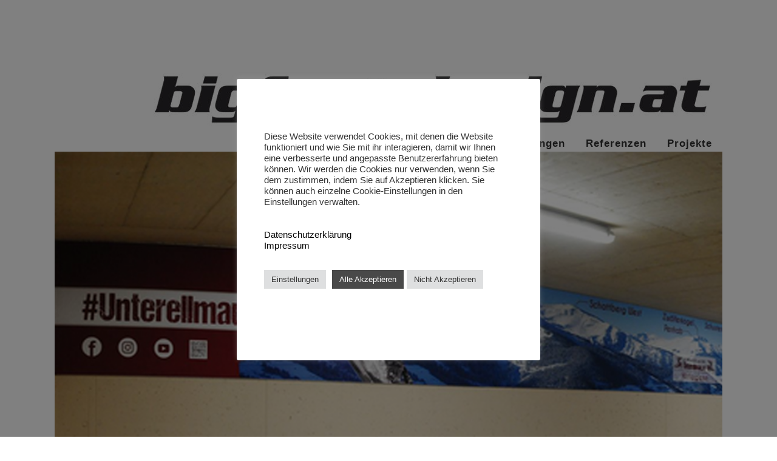

--- FILE ---
content_type: text/html; charset=UTF-8
request_url: https://www.bigfoot-design.at/neu-im-hotel-unterellmau/
body_size: 16865
content:
<!DOCTYPE html>
<html dir="ltr" lang="de">
<head>
	<meta charset="UTF-8" />
	
				<meta name="viewport" content="width=device-width,initial-scale=1,user-scalable=no">
		
            
            
	<link rel="profile" href="http://gmpg.org/xfn/11" />
	<link rel="pingback" href="https://www.bigfoot-design.at/xmlrpc.php" />

	<title>Carportgestaltung – Hotel Unterellmau „Das lässigste Carport | bigfoot-design</title>
	<style>img:is([sizes="auto" i], [sizes^="auto," i]) { contain-intrinsic-size: 3000px 1500px }</style>
	
		<!-- All in One SEO 4.9.2 - aioseo.com -->
	<meta name="robots" content="max-image-preview:large" />
	<meta name="author" content="admin"/>
	<link rel="canonical" href="https://www.bigfoot-design.at/neu-im-hotel-unterellmau/" />
	<meta name="generator" content="All in One SEO (AIOSEO) 4.9.2" />
		<script type="application/ld+json" class="aioseo-schema">
			{"@context":"https:\/\/schema.org","@graph":[{"@type":"Article","@id":"https:\/\/www.bigfoot-design.at\/neu-im-hotel-unterellmau\/#article","name":"Carportgestaltung \u2013 Hotel Unterellmau \u201eDas l\u00e4ssigste Carport | bigfoot-design","headline":"Carportgestaltung &#8211; Hotel Unterellmau \u201eDas l\u00e4ssigste Carport","author":{"@id":"https:\/\/www.bigfoot-design.at\/author\/admin\/#author"},"publisher":{"@id":"https:\/\/www.bigfoot-design.at\/#organization"},"image":{"@type":"ImageObject","url":"https:\/\/www.bigfoot-design.at\/wp-content\/uploads\/2020\/01\/2-5.jpg","width":966,"height":655,"caption":"Hotel Unterellmau"},"datePublished":"2023-01-25T10:33:40+01:00","dateModified":"2023-03-20T12:04:20+01:00","inLanguage":"de-DE","mainEntityOfPage":{"@id":"https:\/\/www.bigfoot-design.at\/neu-im-hotel-unterellmau\/#webpage"},"isPartOf":{"@id":"https:\/\/www.bigfoot-design.at\/neu-im-hotel-unterellmau\/#webpage"},"articleSection":"Allgemein"},{"@type":"BreadcrumbList","@id":"https:\/\/www.bigfoot-design.at\/neu-im-hotel-unterellmau\/#breadcrumblist","itemListElement":[{"@type":"ListItem","@id":"https:\/\/www.bigfoot-design.at#listItem","position":1,"name":"Home","item":"https:\/\/www.bigfoot-design.at","nextItem":{"@type":"ListItem","@id":"https:\/\/www.bigfoot-design.at\/category\/allgemein\/#listItem","name":"Allgemein"}},{"@type":"ListItem","@id":"https:\/\/www.bigfoot-design.at\/category\/allgemein\/#listItem","position":2,"name":"Allgemein","item":"https:\/\/www.bigfoot-design.at\/category\/allgemein\/","nextItem":{"@type":"ListItem","@id":"https:\/\/www.bigfoot-design.at\/neu-im-hotel-unterellmau\/#listItem","name":"Carportgestaltung &#8211; Hotel Unterellmau \u201eDas l\u00e4ssigste Carport"},"previousItem":{"@type":"ListItem","@id":"https:\/\/www.bigfoot-design.at#listItem","name":"Home"}},{"@type":"ListItem","@id":"https:\/\/www.bigfoot-design.at\/neu-im-hotel-unterellmau\/#listItem","position":3,"name":"Carportgestaltung &#8211; Hotel Unterellmau \u201eDas l\u00e4ssigste Carport","previousItem":{"@type":"ListItem","@id":"https:\/\/www.bigfoot-design.at\/category\/allgemein\/#listItem","name":"Allgemein"}}]},{"@type":"Organization","@id":"https:\/\/www.bigfoot-design.at\/#organization","name":"bigfoot-design","description":"Werbeagentur im Pinzgau","url":"https:\/\/www.bigfoot-design.at\/"},{"@type":"Person","@id":"https:\/\/www.bigfoot-design.at\/author\/admin\/#author","url":"https:\/\/www.bigfoot-design.at\/author\/admin\/","name":"admin"},{"@type":"WebPage","@id":"https:\/\/www.bigfoot-design.at\/neu-im-hotel-unterellmau\/#webpage","url":"https:\/\/www.bigfoot-design.at\/neu-im-hotel-unterellmau\/","name":"Carportgestaltung \u2013 Hotel Unterellmau \u201eDas l\u00e4ssigste Carport | bigfoot-design","inLanguage":"de-DE","isPartOf":{"@id":"https:\/\/www.bigfoot-design.at\/#website"},"breadcrumb":{"@id":"https:\/\/www.bigfoot-design.at\/neu-im-hotel-unterellmau\/#breadcrumblist"},"author":{"@id":"https:\/\/www.bigfoot-design.at\/author\/admin\/#author"},"creator":{"@id":"https:\/\/www.bigfoot-design.at\/author\/admin\/#author"},"image":{"@type":"ImageObject","url":"https:\/\/www.bigfoot-design.at\/wp-content\/uploads\/2020\/01\/2-5.jpg","@id":"https:\/\/www.bigfoot-design.at\/neu-im-hotel-unterellmau\/#mainImage","width":966,"height":655,"caption":"Hotel Unterellmau"},"primaryImageOfPage":{"@id":"https:\/\/www.bigfoot-design.at\/neu-im-hotel-unterellmau\/#mainImage"},"datePublished":"2023-01-25T10:33:40+01:00","dateModified":"2023-03-20T12:04:20+01:00"},{"@type":"WebSite","@id":"https:\/\/www.bigfoot-design.at\/#website","url":"https:\/\/www.bigfoot-design.at\/","name":"bigfoot-design","description":"Werbeagentur im Pinzgau","inLanguage":"de-DE","publisher":{"@id":"https:\/\/www.bigfoot-design.at\/#organization"}}]}
		</script>
		<!-- All in One SEO -->

<link rel='dns-prefetch' href='//fonts.googleapis.com' />
<link rel="alternate" type="application/rss+xml" title="bigfoot-design &raquo; Feed" href="https://www.bigfoot-design.at/feed/" />
<link rel="alternate" type="application/rss+xml" title="bigfoot-design &raquo; Kommentar-Feed" href="https://www.bigfoot-design.at/comments/feed/" />
<link rel="alternate" type="application/rss+xml" title="bigfoot-design &raquo; Carportgestaltung &#8211; Hotel Unterellmau „Das lässigste Carport-Kommentar-Feed" href="https://www.bigfoot-design.at/neu-im-hotel-unterellmau/feed/" />
		<!-- This site uses the Google Analytics by ExactMetrics plugin v8.3.1 - Using Analytics tracking - https://www.exactmetrics.com/ -->
		<!-- Note: ExactMetrics is not currently configured on this site. The site owner needs to authenticate with Google Analytics in the ExactMetrics settings panel. -->
					<!-- No tracking code set -->
				<!-- / Google Analytics by ExactMetrics -->
		<script type="text/javascript">
/* <![CDATA[ */
window._wpemojiSettings = {"baseUrl":"https:\/\/s.w.org\/images\/core\/emoji\/15.0.3\/72x72\/","ext":".png","svgUrl":"https:\/\/s.w.org\/images\/core\/emoji\/15.0.3\/svg\/","svgExt":".svg","source":{"concatemoji":"https:\/\/www.bigfoot-design.at\/wp-includes\/js\/wp-emoji-release.min.js?ver=6.7.4"}};
/*! This file is auto-generated */
!function(i,n){var o,s,e;function c(e){try{var t={supportTests:e,timestamp:(new Date).valueOf()};sessionStorage.setItem(o,JSON.stringify(t))}catch(e){}}function p(e,t,n){e.clearRect(0,0,e.canvas.width,e.canvas.height),e.fillText(t,0,0);var t=new Uint32Array(e.getImageData(0,0,e.canvas.width,e.canvas.height).data),r=(e.clearRect(0,0,e.canvas.width,e.canvas.height),e.fillText(n,0,0),new Uint32Array(e.getImageData(0,0,e.canvas.width,e.canvas.height).data));return t.every(function(e,t){return e===r[t]})}function u(e,t,n){switch(t){case"flag":return n(e,"\ud83c\udff3\ufe0f\u200d\u26a7\ufe0f","\ud83c\udff3\ufe0f\u200b\u26a7\ufe0f")?!1:!n(e,"\ud83c\uddfa\ud83c\uddf3","\ud83c\uddfa\u200b\ud83c\uddf3")&&!n(e,"\ud83c\udff4\udb40\udc67\udb40\udc62\udb40\udc65\udb40\udc6e\udb40\udc67\udb40\udc7f","\ud83c\udff4\u200b\udb40\udc67\u200b\udb40\udc62\u200b\udb40\udc65\u200b\udb40\udc6e\u200b\udb40\udc67\u200b\udb40\udc7f");case"emoji":return!n(e,"\ud83d\udc26\u200d\u2b1b","\ud83d\udc26\u200b\u2b1b")}return!1}function f(e,t,n){var r="undefined"!=typeof WorkerGlobalScope&&self instanceof WorkerGlobalScope?new OffscreenCanvas(300,150):i.createElement("canvas"),a=r.getContext("2d",{willReadFrequently:!0}),o=(a.textBaseline="top",a.font="600 32px Arial",{});return e.forEach(function(e){o[e]=t(a,e,n)}),o}function t(e){var t=i.createElement("script");t.src=e,t.defer=!0,i.head.appendChild(t)}"undefined"!=typeof Promise&&(o="wpEmojiSettingsSupports",s=["flag","emoji"],n.supports={everything:!0,everythingExceptFlag:!0},e=new Promise(function(e){i.addEventListener("DOMContentLoaded",e,{once:!0})}),new Promise(function(t){var n=function(){try{var e=JSON.parse(sessionStorage.getItem(o));if("object"==typeof e&&"number"==typeof e.timestamp&&(new Date).valueOf()<e.timestamp+604800&&"object"==typeof e.supportTests)return e.supportTests}catch(e){}return null}();if(!n){if("undefined"!=typeof Worker&&"undefined"!=typeof OffscreenCanvas&&"undefined"!=typeof URL&&URL.createObjectURL&&"undefined"!=typeof Blob)try{var e="postMessage("+f.toString()+"("+[JSON.stringify(s),u.toString(),p.toString()].join(",")+"));",r=new Blob([e],{type:"text/javascript"}),a=new Worker(URL.createObjectURL(r),{name:"wpTestEmojiSupports"});return void(a.onmessage=function(e){c(n=e.data),a.terminate(),t(n)})}catch(e){}c(n=f(s,u,p))}t(n)}).then(function(e){for(var t in e)n.supports[t]=e[t],n.supports.everything=n.supports.everything&&n.supports[t],"flag"!==t&&(n.supports.everythingExceptFlag=n.supports.everythingExceptFlag&&n.supports[t]);n.supports.everythingExceptFlag=n.supports.everythingExceptFlag&&!n.supports.flag,n.DOMReady=!1,n.readyCallback=function(){n.DOMReady=!0}}).then(function(){return e}).then(function(){var e;n.supports.everything||(n.readyCallback(),(e=n.source||{}).concatemoji?t(e.concatemoji):e.wpemoji&&e.twemoji&&(t(e.twemoji),t(e.wpemoji)))}))}((window,document),window._wpemojiSettings);
/* ]]> */
</script>
<link rel='stylesheet' id='layerslider-css' href='https://www.bigfoot-design.at/wp-content/plugins/LayerSlider/static/layerslider/css/layerslider.css?ver=6.0.6' type='text/css' media='all' />
<link rel='stylesheet' id='ls-google-fonts-css' href='https://fonts.googleapis.com/css?family=Lato:100,300,regular,700,900%7COpen+Sans:300%7CIndie+Flower:regular%7COswald:300,regular,700&#038;subset=latin%2Clatin-ext' type='text/css' media='all' />
<style id='wp-emoji-styles-inline-css' type='text/css'>

	img.wp-smiley, img.emoji {
		display: inline !important;
		border: none !important;
		box-shadow: none !important;
		height: 1em !important;
		width: 1em !important;
		margin: 0 0.07em !important;
		vertical-align: -0.1em !important;
		background: none !important;
		padding: 0 !important;
	}
</style>
<link rel='stylesheet' id='aioseo/css/src/vue/standalone/blocks/table-of-contents/global.scss-css' href='https://www.bigfoot-design.at/wp-content/plugins/all-in-one-seo-pack/dist/Lite/assets/css/table-of-contents/global.e90f6d47.css?ver=4.9.2' type='text/css' media='all' />
<link rel='stylesheet' id='ahew_stylesheet-css' href='https://www.bigfoot-design.at/wp-content/plugins/amazing-hover-effects/css/ihover.css?ver=6.7.4' type='text/css' media='all' />
<link rel='stylesheet' id='ahew_stylesheet_custom-css' href='https://www.bigfoot-design.at/wp-content/plugins/amazing-hover-effects/css/custom.css?ver=6.7.4' type='text/css' media='all' />
<link rel='stylesheet' id='contact-form-7-css' href='https://www.bigfoot-design.at/wp-content/plugins/contact-form-7/includes/css/styles.css?ver=6.0.4' type='text/css' media='all' />
<link rel='stylesheet' id='cookie-law-info-css' href='https://www.bigfoot-design.at/wp-content/plugins/cookie-law-info/legacy/public/css/cookie-law-info-public.css?ver=3.2.8' type='text/css' media='all' />
<link rel='stylesheet' id='cookie-law-info-gdpr-css' href='https://www.bigfoot-design.at/wp-content/plugins/cookie-law-info/legacy/public/css/cookie-law-info-gdpr.css?ver=3.2.8' type='text/css' media='all' />
<link rel='stylesheet' id='hover-effects-css' href='https://www.bigfoot-design.at/wp-content/plugins/hover-effects/asset/css/hover.css?ver=2.1.2' type='text/css' media='all' />
<link rel='stylesheet' id='uhe_grid-css' href='https://www.bigfoot-design.at/wp-content/plugins/ultimate-hover-effects/assets/css/grid.css?ver=6.7.4' type='text/css' media='all' />
<link rel='stylesheet' id='uhe_ultimate_hover-css' href='https://www.bigfoot-design.at/wp-content/plugins/ultimate-hover-effects/assets/css/ultimate-hover.css?ver=6.7.4' type='text/css' media='all' />
<link rel='stylesheet' id='uhe_i_hover-css' href='https://www.bigfoot-design.at/wp-content/plugins/ultimate-hover-effects/assets/css/ihover.css?ver=6.7.4' type='text/css' media='all' />
<link rel='stylesheet' id='uhe_caption-css' href='https://www.bigfoot-design.at/wp-content/plugins/ultimate-hover-effects/assets/css/caption.css?ver=6.7.4' type='text/css' media='all' />
<link rel='stylesheet' id='uhe_custom-css' href='https://www.bigfoot-design.at/wp-content/plugins/ultimate-hover-effects/assets/css/custom.css?ver=6.7.4' type='text/css' media='all' />
<link rel='stylesheet' id='uhe_responsive-css' href='https://www.bigfoot-design.at/wp-content/plugins/ultimate-hover-effects/assets/css/responsive.css?ver=6.7.4' type='text/css' media='all' />
<link rel='stylesheet' id='mediaelement-css' href='https://www.bigfoot-design.at/wp-includes/js/mediaelement/mediaelementplayer-legacy.min.css?ver=4.2.17' type='text/css' media='all' />
<link rel='stylesheet' id='wp-mediaelement-css' href='https://www.bigfoot-design.at/wp-includes/js/mediaelement/wp-mediaelement.min.css?ver=6.7.4' type='text/css' media='all' />
<link rel='stylesheet' id='bridge-default-style-css' href='https://www.bigfoot-design.at/wp-content/themes/bridge/bridge/style.css?ver=6.7.4' type='text/css' media='all' />
<link rel='stylesheet' id='bridge-qode-font_awesome-css' href='https://www.bigfoot-design.at/wp-content/themes/bridge/bridge/css/font-awesome/css/font-awesome.min.css?ver=6.7.4' type='text/css' media='all' />
<link rel='stylesheet' id='bridge-qode-font_elegant-css' href='https://www.bigfoot-design.at/wp-content/themes/bridge/bridge/css/elegant-icons/style.min.css?ver=6.7.4' type='text/css' media='all' />
<link rel='stylesheet' id='bridge-qode-linea_icons-css' href='https://www.bigfoot-design.at/wp-content/themes/bridge/bridge/css/linea-icons/style.css?ver=6.7.4' type='text/css' media='all' />
<link rel='stylesheet' id='bridge-qode-dripicons-css' href='https://www.bigfoot-design.at/wp-content/themes/bridge/bridge/css/dripicons/dripicons.css?ver=6.7.4' type='text/css' media='all' />
<link rel='stylesheet' id='bridge-stylesheet-css' href='https://www.bigfoot-design.at/wp-content/themes/bridge/bridge/css/stylesheet.min.css?ver=6.7.4' type='text/css' media='all' />
<style id='bridge-stylesheet-inline-css' type='text/css'>
   .postid-1437.disabled_footer_top .footer_top_holder, .postid-1437.disabled_footer_bottom .footer_bottom_holder { display: none;}


</style>
<link rel='stylesheet' id='bridge-print-css' href='https://www.bigfoot-design.at/wp-content/themes/bridge/bridge/css/print.css?ver=6.7.4' type='text/css' media='all' />
<link rel='stylesheet' id='bridge-style-dynamic-css' href='https://www.bigfoot-design.at/wp-content/themes/bridge/bridge/css/style_dynamic.css?ver=1614591456' type='text/css' media='all' />
<link rel='stylesheet' id='bridge-responsive-css' href='https://www.bigfoot-design.at/wp-content/themes/bridge/bridge/css/responsive.min.css?ver=6.7.4' type='text/css' media='all' />
<link rel='stylesheet' id='bridge-style-dynamic-responsive-css' href='https://www.bigfoot-design.at/wp-content/themes/bridge/bridge/css/style_dynamic_responsive.css?ver=1614591456' type='text/css' media='all' />
<link rel='stylesheet' id='js_composer_front-css' href='https://www.bigfoot-design.at/wp-content/plugins/js_composer/assets/css/js_composer.min.css?ver=5.7' type='text/css' media='all' />
<link rel='stylesheet' id='bridge-style-handle-google-fonts-css' href='https://fonts.googleapis.com/css?family=Raleway%3A100%2C200%2C300%2C400%2C500%2C600%2C700%2C800%2C900%2C300italic%2C400italic%2C700italic&#038;subset=latin%2Clatin-ext&#038;ver=1.0.0' type='text/css' media='all' />
<script type="text/javascript" src="https://www.bigfoot-design.at/wp-content/plugins/LayerSlider/static/layerslider/js/greensock.js?ver=1.19.0" id="greensock-js"></script>
<script type="text/javascript" src="https://www.bigfoot-design.at/wp-includes/js/jquery/jquery.min.js?ver=3.7.1" id="jquery-core-js"></script>
<script type="text/javascript" src="https://www.bigfoot-design.at/wp-includes/js/jquery/jquery-migrate.min.js?ver=3.4.1" id="jquery-migrate-js"></script>
<script type="text/javascript" id="layerslider-js-extra">
/* <![CDATA[ */
var LS_Meta = {"v":"6.0.6"};
/* ]]> */
</script>
<script type="text/javascript" src="https://www.bigfoot-design.at/wp-content/plugins/LayerSlider/static/layerslider/js/layerslider.kreaturamedia.jquery.js?ver=6.0.6" id="layerslider-js"></script>
<script type="text/javascript" src="https://www.bigfoot-design.at/wp-content/plugins/LayerSlider/static/layerslider/js/layerslider.transitions.js?ver=6.0.6" id="layerslider-transitions-js"></script>
<script type="text/javascript" id="cookie-law-info-js-extra">
/* <![CDATA[ */
var Cli_Data = {"nn_cookie_ids":[],"cookielist":[],"non_necessary_cookies":[],"ccpaEnabled":"","ccpaRegionBased":"","ccpaBarEnabled":"","strictlyEnabled":["necessary","obligatoire"],"ccpaType":"gdpr","js_blocking":"1","custom_integration":"","triggerDomRefresh":"","secure_cookies":""};
var cli_cookiebar_settings = {"animate_speed_hide":"500","animate_speed_show":"500","background":"#FFF","border":"#b1a6a6c2","border_on":"","button_1_button_colour":"#61a229","button_1_button_hover":"#4e8221","button_1_link_colour":"#fff","button_1_as_button":"1","button_1_new_win":"","button_2_button_colour":"#333","button_2_button_hover":"#292929","button_2_link_colour":"#444","button_2_as_button":"","button_2_hidebar":"","button_3_button_colour":"#dedfe0","button_3_button_hover":"#b2b2b3","button_3_link_colour":"#333333","button_3_as_button":"1","button_3_new_win":"","button_4_button_colour":"#dedfe0","button_4_button_hover":"#b2b2b3","button_4_link_colour":"#333333","button_4_as_button":"1","button_7_button_colour":"#494949","button_7_button_hover":"#3a3a3a","button_7_link_colour":"#fff","button_7_as_button":"1","button_7_new_win":"","font_family":"inherit","header_fix":"","notify_animate_hide":"1","notify_animate_show":"","notify_div_id":"#cookie-law-info-bar","notify_position_horizontal":"right","notify_position_vertical":"bottom","scroll_close":"","scroll_close_reload":"","accept_close_reload":"","reject_close_reload":"","showagain_tab":"","showagain_background":"#fff","showagain_border":"#000","showagain_div_id":"#cookie-law-info-again","showagain_x_position":"100px","text":"#333333","show_once_yn":"","show_once":"10000","logging_on":"","as_popup":"","popup_overlay":"1","bar_heading_text":"","cookie_bar_as":"popup","popup_showagain_position":"bottom-right","widget_position":"left"};
var log_object = {"ajax_url":"https:\/\/www.bigfoot-design.at\/wp-admin\/admin-ajax.php"};
/* ]]> */
</script>
<script type="text/javascript" src="https://www.bigfoot-design.at/wp-content/plugins/cookie-law-info/legacy/public/js/cookie-law-info-public.js?ver=3.2.8" id="cookie-law-info-js"></script>
<script type="text/javascript" src="https://www.bigfoot-design.at/wp-content/plugins/flowpaper-lite-pdf-flipbook/assets/lity/lity.min.js" id="lity-js-js"></script>
<script type="text/javascript" id="3d-flip-book-client-locale-loader-js-extra">
/* <![CDATA[ */
var FB3D_CLIENT_LOCALE = {"ajaxurl":"https:\/\/www.bigfoot-design.at\/wp-admin\/admin-ajax.php","dictionary":{"Table of contents":"Table of contents","Close":"Close","Bookmarks":"Bookmarks","Thumbnails":"Thumbnails","Search":"Search","Share":"Share","Facebook":"Facebook","Twitter":"Twitter","Email":"Email","Play":"Play","Previous page":"Previous page","Next page":"Next page","Zoom in":"Zoom in","Zoom out":"Zoom out","Fit view":"Fit view","Auto play":"Auto play","Full screen":"Full screen","More":"More","Smart pan":"Smart pan","Single page":"Single page","Sounds":"Sounds","Stats":"Stats","Print":"Print","Download":"Download","Goto first page":"Goto first page","Goto last page":"Goto last page"},"images":"https:\/\/www.bigfoot-design.at\/wp-content\/plugins\/interactive-3d-flipbook-powered-physics-engine\/assets\/images\/","jsData":{"urls":[],"posts":{"ids_mis":[],"ids":[]},"pages":[],"firstPages":[],"bookCtrlProps":[],"bookTemplates":[]},"key":"3d-flip-book","pdfJS":{"pdfJsLib":"https:\/\/www.bigfoot-design.at\/wp-content\/plugins\/interactive-3d-flipbook-powered-physics-engine\/assets\/js\/pdf.min.js?ver=4.3.136","pdfJsWorker":"https:\/\/www.bigfoot-design.at\/wp-content\/plugins\/interactive-3d-flipbook-powered-physics-engine\/assets\/js\/pdf.worker.js?ver=4.3.136","stablePdfJsLib":"https:\/\/www.bigfoot-design.at\/wp-content\/plugins\/interactive-3d-flipbook-powered-physics-engine\/assets\/js\/stable\/pdf.min.js?ver=2.5.207","stablePdfJsWorker":"https:\/\/www.bigfoot-design.at\/wp-content\/plugins\/interactive-3d-flipbook-powered-physics-engine\/assets\/js\/stable\/pdf.worker.js?ver=2.5.207","pdfJsCMapUrl":"https:\/\/www.bigfoot-design.at\/wp-content\/plugins\/interactive-3d-flipbook-powered-physics-engine\/assets\/cmaps\/"},"cacheurl":"https:\/\/www.bigfoot-design.at\/wp-content\/uploads\/3d-flip-book\/cache\/","pluginsurl":"https:\/\/www.bigfoot-design.at\/wp-content\/plugins\/","pluginurl":"https:\/\/www.bigfoot-design.at\/wp-content\/plugins\/interactive-3d-flipbook-powered-physics-engine\/","thumbnailSize":{"width":"150","height":"150"},"version":"1.16.15"};
/* ]]> */
</script>
<script type="text/javascript" src="https://www.bigfoot-design.at/wp-content/plugins/interactive-3d-flipbook-powered-physics-engine/assets/js/client-locale-loader.js?ver=1.16.15" id="3d-flip-book-client-locale-loader-js" async="async" data-wp-strategy="async"></script>
<script type="text/javascript" src="https://www.bigfoot-design.at/wp-content/plugins/ultimate-hover-effects/assets/js/ultimate-hover.min.js?ver=6.7.4" id="uhe_ultimate_hover_js-js"></script>
<meta name="generator" content="Powered by LayerSlider 6.0.6 - Multi-Purpose, Responsive, Parallax, Mobile-Friendly Slider Plugin for WordPress." />
<!-- LayerSlider updates and docs at: https://layerslider.kreaturamedia.com -->
<link rel="https://api.w.org/" href="https://www.bigfoot-design.at/wp-json/" /><link rel="alternate" title="JSON" type="application/json" href="https://www.bigfoot-design.at/wp-json/wp/v2/posts/1437" /><link rel="EditURI" type="application/rsd+xml" title="RSD" href="https://www.bigfoot-design.at/xmlrpc.php?rsd" />
<meta name="generator" content="WordPress 6.7.4" />
<link rel='shortlink' href='https://www.bigfoot-design.at/?p=1437' />
<link rel="alternate" title="oEmbed (JSON)" type="application/json+oembed" href="https://www.bigfoot-design.at/wp-json/oembed/1.0/embed?url=https%3A%2F%2Fwww.bigfoot-design.at%2Fneu-im-hotel-unterellmau%2F" />
<link rel="alternate" title="oEmbed (XML)" type="text/xml+oembed" href="https://www.bigfoot-design.at/wp-json/oembed/1.0/embed?url=https%3A%2F%2Fwww.bigfoot-design.at%2Fneu-im-hotel-unterellmau%2F&#038;format=xml" />
<style type="text/css">.recentcomments a{display:inline !important;padding:0 !important;margin:0 !important;}</style><meta name="generator" content="Powered by WPBakery Page Builder - drag and drop page builder for WordPress."/>
<!--[if lte IE 9]><link rel="stylesheet" type="text/css" href="https://www.bigfoot-design.at/wp-content/plugins/js_composer/assets/css/vc_lte_ie9.min.css" media="screen"><![endif]--><link rel="icon" href="https://www.bigfoot-design.at/wp-content/uploads/2020/04/cropped-bigfoot_favi-32x32.png" sizes="32x32" />
<link rel="icon" href="https://www.bigfoot-design.at/wp-content/uploads/2020/04/cropped-bigfoot_favi-192x192.png" sizes="192x192" />
<link rel="apple-touch-icon" href="https://www.bigfoot-design.at/wp-content/uploads/2020/04/cropped-bigfoot_favi-180x180.png" />
<meta name="msapplication-TileImage" content="https://www.bigfoot-design.at/wp-content/uploads/2020/04/cropped-bigfoot_favi-270x270.png" />
		<style type="text/css" id="wp-custom-css">
			.home .focus,
.home .our-team,
.home .latest-news,
#main-nav {
	background:#ffffff;
}
body {
  background: #ffffff;
}
hadder {
  background: #ffffff;
}
.content,
.content .container,
.full_width {
  background-color: #ffffff;
}
#respond textarea {
     background: #f6f6f6;
}

.vc_col-has-fill>.vc_column-inner, .vc_row-has-fill+.vc_row-full-width+.vc_row>.vc_column_container>.vc_column-inner, .vc_row-has-fill+.vc_row>.vc_column_container>.vc_column-inner, .vc_row-has-fill>.vc_column_container>.vc_column-inner {
    padding-top: 0px;
}


.close {
  font-size: 45px;
  font-weight: 600;
}
		</style>
		<style type="text/css" data-type="vc_shortcodes-custom-css">.vc_custom_1579684141629{background-color: #ffffff !important;}</style><noscript><style type="text/css"> .wpb_animate_when_almost_visible { opacity: 1; }</style></noscript></head>

<body class="post-template-default single single-post postid-1437 single-format-standard bridge-core-1.0.4  qode-title-hidden qode-theme-ver-18.0.9 qode-theme-bridge disabled_footer_top disabled_footer_bottom qode_header_in_grid wpb-js-composer js-comp-ver-5.7 vc_responsive" itemscope itemtype="http://schema.org/WebPage">


<div class="wrapper">
	<div class="wrapper_inner">

    
		<!-- Google Analytics start -->
				<!-- Google Analytics end -->

		
	<header class=" scroll_header_top_area  regular with_hover_bg_color header_style_on_scroll sticky_mobile page_header">
    <div class="header_inner clearfix">
                <div class="header_top_bottom_holder">
            
            <div class="header_bottom clearfix" style='' >
                                <div class="container">
                    <div class="container_inner clearfix">
                                                    
                            <div class="header_inner_left">
                                									<div class="mobile_menu_button">
		<span>
			<i class="qode_icon_font_awesome fa fa-bars " ></i>		</span>
	</div>
                                <div class="logo_wrapper" >
	<div class="q_logo">
		<a itemprop="url" href="https://www.bigfoot-design.at/" >
             <img itemprop="image" class="normal" src="https://www.bigfoot-design.at/wp-content/uploads/2021/01/logo.png" alt="Logo"> 			 <img itemprop="image" class="light" src="https://www.bigfoot-design.at/wp-content/uploads/2021/01/logo.png" alt="Logo"/> 			 <img itemprop="image" class="dark" src="https://www.bigfoot-design.at/wp-content/uploads/2021/01/logo.png" alt="Logo"/> 			 <img itemprop="image" class="sticky" src="https://www.bigfoot-design.at/wp-content/themes/bridge/bridge/img/logo_black.png" alt="Logo"/> 			 <img itemprop="image" class="mobile" src="https://www.bigfoot-design.at/wp-content/uploads/2020/01/logo-bigfoot-design.at_fürweb1.jpg" alt="Logo"/> 					</a>
	</div>
	</div>                                                            </div>
                                                                    <div class="header_inner_right">
                                        <div class="side_menu_button_wrapper right">
                                                                                            <div class="header_bottom_right_widget_holder"><div class="header_bottom_widget widget_media_image"><img width="1048" height="216" src="https://www.bigfoot-design.at/wp-content/uploads/2020/01/hader-e1584097647297.jpg" class="image wp-image-425  attachment-full size-full" alt="" style="max-width: 100%; height: auto;" decoding="async" fetchpriority="high" srcset="https://www.bigfoot-design.at/wp-content/uploads/2020/01/hader-e1584097647297.jpg 1048w, https://www.bigfoot-design.at/wp-content/uploads/2020/01/hader-e1584097647297-300x62.jpg 300w, https://www.bigfoot-design.at/wp-content/uploads/2020/01/hader-e1584097647297-1024x211.jpg 1024w, https://www.bigfoot-design.at/wp-content/uploads/2020/01/hader-e1584097647297-768x158.jpg 768w, https://www.bigfoot-design.at/wp-content/uploads/2020/01/hader-e1584097647297-700x144.jpg 700w" sizes="(max-width: 1048px) 100vw, 1048px" /></div></div>
                                                                                                                                    <div class="side_menu_button">
                                                                                                                                                                                            </div>
                                        </div>
                                    </div>
                                
                                
                                <nav class="main_menu drop_down right">
                                    <ul id="menu-main-menu" class=""><li id="nav-menu-item-17" class="menu-item menu-item-type-custom menu-item-object-custom menu-item-home  narrow"><a href="https://www.bigfoot-design.at//" class=""><i class="menu_icon blank fa"></i><span><h3>Home </h3></span><span class="plus"></span></a></li>
<li id="nav-menu-item-18" class="menu-item menu-item-type-custom menu-item-object-custom  narrow"><a href="https://www.bigfoot-design.at/agentur" class=""><i class="menu_icon blank fa"></i><span><h3>Agentur </h3></span><span class="plus"></span></a></li>
<li id="nav-menu-item-19" class="menu-item menu-item-type-custom menu-item-object-custom menu-item-has-children  has_sub narrow"><a href="#" class=""><i class="menu_icon blank fa"></i><span><h3>Leistungen  </h3></span><span class="plus"></span></a>
<div class="second"><div class="inner"><ul>
	<li id="nav-menu-item-253" class="menu-item menu-item-type-post_type menu-item-object-page "><a href="https://www.bigfoot-design.at/grafikdesign-produktdesign/" class=""><i class="menu_icon blank fa"></i><span>Grafikdesign</span><span class="plus"></span></a></li>
	<li id="nav-menu-item-254" class="menu-item menu-item-type-post_type menu-item-object-page "><a href="https://www.bigfoot-design.at/webdesign-konzeption-programmierung/" class=""><i class="menu_icon blank fa"></i><span>Webdesign</span><span class="plus"></span></a></li>
	<li id="nav-menu-item-255" class="menu-item menu-item-type-post_type menu-item-object-page "><a href="https://www.bigfoot-design.at/onlinemarketing-werbekampagnen/" class=""><i class="menu_icon blank fa"></i><span>Onlinemarketing</span><span class="plus"></span></a></li>
	<li id="nav-menu-item-256" class="menu-item menu-item-type-post_type menu-item-object-page "><a href="https://www.bigfoot-design.at/werbetechnik-firmen-aussenbeschriftungen/" class=""><i class="menu_icon blank fa"></i><span>Werbetechnik</span><span class="plus"></span></a></li>
	<li id="nav-menu-item-257" class="menu-item menu-item-type-post_type menu-item-object-page "><a href="https://www.bigfoot-design.at/interior-design/" class=""><i class="menu_icon blank fa"></i><span>Interior Design</span><span class="plus"></span></a></li>
	<li id="nav-menu-item-258" class="menu-item menu-item-type-post_type menu-item-object-page "><a href="https://www.bigfoot-design.at/fotografie-fotodesign/" class=""><i class="menu_icon blank fa"></i><span>Fotografie</span><span class="plus"></span></a></li>
	<li id="nav-menu-item-259" class="menu-item menu-item-type-post_type menu-item-object-page "><a href="https://www.bigfoot-design.at/filmaufnahmen-produktion/" class=""><i class="menu_icon blank fa"></i><span>Filmaufnahmen</span><span class="plus"></span></a></li>
	<li id="nav-menu-item-260" class="menu-item menu-item-type-post_type menu-item-object-page "><a href="https://www.bigfoot-design.at/edv-technik/" class=""><i class="menu_icon blank fa"></i><span>EDV – Technik</span><span class="plus"></span></a></li>
	<li id="nav-menu-item-3090" class="menu-item menu-item-type-custom menu-item-object-custom "><a href="https://www.bigfoot-design.at/projek-event-organisation/" class=""><i class="menu_icon blank fa"></i><span>Projek-Event-Organisation</span><span class="plus"></span></a></li>
	<li id="nav-menu-item-261" class="menu-item menu-item-type-post_type menu-item-object-page "><a href="https://www.bigfoot-design.at/projektentwicklung-umsetzung/" class=""><i class="menu_icon blank fa"></i><span>Projektentwicklung</span><span class="plus"></span></a></li>
	<li id="nav-menu-item-262" class="menu-item menu-item-type-post_type menu-item-object-page "><a href="https://www.bigfoot-design.at/kreativworkshop/" class=""><i class="menu_icon blank fa"></i><span>Kreativworkshop</span><span class="plus"></span></a></li>
</ul></div></div>
</li>
<li id="nav-menu-item-21" class="menu-item menu-item-type-custom menu-item-object-custom  narrow"><a href="https://www.bigfoot-design.at//referenzen/" class=""><i class="menu_icon blank fa"></i><span><h3>Referenzen  </h3></span><span class="plus"></span></a></li>
<li id="nav-menu-item-22" class="menu-item menu-item-type-custom menu-item-object-custom  narrow"><a href="https://www.bigfoot-design.at/projekte" class=""><i class="menu_icon blank fa"></i><span><h3>Projekte  </h3></span><span class="plus"></span></a></li>
</ul>                                </nav>
                                							    <nav class="mobile_menu">
	<ul id="menu-main-menu-1" class=""><li id="mobile-menu-item-17" class="menu-item menu-item-type-custom menu-item-object-custom menu-item-home "><a href="https://www.bigfoot-design.at//" class=""><span><h3>Home </h3></span></a><span class="mobile_arrow"><i class="fa fa-angle-right"></i><i class="fa fa-angle-down"></i></span></li>
<li id="mobile-menu-item-18" class="menu-item menu-item-type-custom menu-item-object-custom "><a href="https://www.bigfoot-design.at/agentur" class=""><span><h3>Agentur </h3></span></a><span class="mobile_arrow"><i class="fa fa-angle-right"></i><i class="fa fa-angle-down"></i></span></li>
<li id="mobile-menu-item-19" class="menu-item menu-item-type-custom menu-item-object-custom menu-item-has-children  has_sub"><a href="#" class=""><span><h3>Leistungen  </h3></span></a><span class="mobile_arrow"><i class="fa fa-angle-right"></i><i class="fa fa-angle-down"></i></span>
<ul class="sub_menu">
	<li id="mobile-menu-item-253" class="menu-item menu-item-type-post_type menu-item-object-page "><a href="https://www.bigfoot-design.at/grafikdesign-produktdesign/" class=""><span>Grafikdesign</span></a><span class="mobile_arrow"><i class="fa fa-angle-right"></i><i class="fa fa-angle-down"></i></span></li>
	<li id="mobile-menu-item-254" class="menu-item menu-item-type-post_type menu-item-object-page "><a href="https://www.bigfoot-design.at/webdesign-konzeption-programmierung/" class=""><span>Webdesign</span></a><span class="mobile_arrow"><i class="fa fa-angle-right"></i><i class="fa fa-angle-down"></i></span></li>
	<li id="mobile-menu-item-255" class="menu-item menu-item-type-post_type menu-item-object-page "><a href="https://www.bigfoot-design.at/onlinemarketing-werbekampagnen/" class=""><span>Onlinemarketing</span></a><span class="mobile_arrow"><i class="fa fa-angle-right"></i><i class="fa fa-angle-down"></i></span></li>
	<li id="mobile-menu-item-256" class="menu-item menu-item-type-post_type menu-item-object-page "><a href="https://www.bigfoot-design.at/werbetechnik-firmen-aussenbeschriftungen/" class=""><span>Werbetechnik</span></a><span class="mobile_arrow"><i class="fa fa-angle-right"></i><i class="fa fa-angle-down"></i></span></li>
	<li id="mobile-menu-item-257" class="menu-item menu-item-type-post_type menu-item-object-page "><a href="https://www.bigfoot-design.at/interior-design/" class=""><span>Interior Design</span></a><span class="mobile_arrow"><i class="fa fa-angle-right"></i><i class="fa fa-angle-down"></i></span></li>
	<li id="mobile-menu-item-258" class="menu-item menu-item-type-post_type menu-item-object-page "><a href="https://www.bigfoot-design.at/fotografie-fotodesign/" class=""><span>Fotografie</span></a><span class="mobile_arrow"><i class="fa fa-angle-right"></i><i class="fa fa-angle-down"></i></span></li>
	<li id="mobile-menu-item-259" class="menu-item menu-item-type-post_type menu-item-object-page "><a href="https://www.bigfoot-design.at/filmaufnahmen-produktion/" class=""><span>Filmaufnahmen</span></a><span class="mobile_arrow"><i class="fa fa-angle-right"></i><i class="fa fa-angle-down"></i></span></li>
	<li id="mobile-menu-item-260" class="menu-item menu-item-type-post_type menu-item-object-page "><a href="https://www.bigfoot-design.at/edv-technik/" class=""><span>EDV – Technik</span></a><span class="mobile_arrow"><i class="fa fa-angle-right"></i><i class="fa fa-angle-down"></i></span></li>
	<li id="mobile-menu-item-3090" class="menu-item menu-item-type-custom menu-item-object-custom "><a href="https://www.bigfoot-design.at/projek-event-organisation/" class=""><span>Projek-Event-Organisation</span></a><span class="mobile_arrow"><i class="fa fa-angle-right"></i><i class="fa fa-angle-down"></i></span></li>
	<li id="mobile-menu-item-261" class="menu-item menu-item-type-post_type menu-item-object-page "><a href="https://www.bigfoot-design.at/projektentwicklung-umsetzung/" class=""><span>Projektentwicklung</span></a><span class="mobile_arrow"><i class="fa fa-angle-right"></i><i class="fa fa-angle-down"></i></span></li>
	<li id="mobile-menu-item-262" class="menu-item menu-item-type-post_type menu-item-object-page "><a href="https://www.bigfoot-design.at/kreativworkshop/" class=""><span>Kreativworkshop</span></a><span class="mobile_arrow"><i class="fa fa-angle-right"></i><i class="fa fa-angle-down"></i></span></li>
</ul>
</li>
<li id="mobile-menu-item-21" class="menu-item menu-item-type-custom menu-item-object-custom "><a href="https://www.bigfoot-design.at//referenzen/" class=""><span><h3>Referenzen  </h3></span></a><span class="mobile_arrow"><i class="fa fa-angle-right"></i><i class="fa fa-angle-down"></i></span></li>
<li id="mobile-menu-item-22" class="menu-item menu-item-type-custom menu-item-object-custom "><a href="https://www.bigfoot-design.at/projekte" class=""><span><h3>Projekte  </h3></span></a><span class="mobile_arrow"><i class="fa fa-angle-right"></i><i class="fa fa-angle-down"></i></span></li>
</ul></nav>                                                                                        </div>
                    </div>
                                    </div>
            </div>
        </div>
</header>	<a id="back_to_top" href="#">
        <span class="fa-stack">
            <i class="qode_icon_font_awesome fa fa-arrow-up " ></i>        </span>
	</a>
	
	
    
    
    <div class="content content_top_margin_none">
        <div class="content_inner  ">
    
											<div class="container">
														<div class="container_inner default_template_holder" >
															<div class="blog_single blog_holder">
								<article id="post-1437" class="post-1437 post type-post status-publish format-standard has-post-thumbnail hentry category-allgemein">
			<div class="post_content_holder">
										<div class="post_image">
	                        <img width="966" height="655" src="https://www.bigfoot-design.at/wp-content/uploads/2020/01/2-5.jpg" class="attachment-full size-full wp-post-image" alt="" decoding="async" srcset="https://www.bigfoot-design.at/wp-content/uploads/2020/01/2-5.jpg 966w, https://www.bigfoot-design.at/wp-content/uploads/2020/01/2-5-300x203.jpg 300w, https://www.bigfoot-design.at/wp-content/uploads/2020/01/2-5-768x521.jpg 768w, https://www.bigfoot-design.at/wp-content/uploads/2020/01/2-5-700x475.jpg 700w" sizes="(max-width: 966px) 100vw, 966px" />						</div>
								<div class="post_text">
					<div class="post_text_inner">
						<h2 itemprop="name" class="entry_title"><span itemprop="dateCreated" class="date entry_date updated">25 Jan.<meta itemprop="interactionCount" content="UserComments: 0"/></span> Carportgestaltung &#8211; Hotel Unterellmau „Das lässigste Carport</h2>
						<div class="post_info">
							<span class="time">Posted at 10:33h</span>
							in <a href="https://www.bigfoot-design.at/category/allgemein/" rel="category tag">Allgemein</a>							<span class="post_author">
								by								<a itemprop="author" class="post_author_link" href="https://www.bigfoot-design.at/author/admin/">admin</a>
							</span>
															<span class="dots"><i class="fa fa-square"></i></span><a itemprop="url" class="post_comments" href="https://www.bigfoot-design.at/neu-im-hotel-unterellmau/#respond" target="_self">0 Comments</a>
							                                        <span class="dots"><i class="fa fa-square"></i></span>
        <div class="blog_like">
            <a  href="#" class="qode-like" id="qode-like-1437" title="Like this">0<span>  Likes</span></a>        </div>
        						</div>
						<p><strong>Eine innovative Lösung für das Carport &#8211; Landschaftspanorama Sommer und Winter, ein Blinkfang und Information zu gleich für alle ankommenden Gäste und dazu passend noch gleich der passende Text (untenstehend) für Website, Social Medias und Onlinemarketing &#8211; alles aus ein Hand von bigfoot-design.at, Ingo Breitfuß<br />
</strong></p>
<p>Auch für Ihr Auto wird im Hotel Unterellmau wird gesorgt. Kein lästiges Eiskratzen mehr, keine zugefrorenen Türschlösser oder Türen, keine Gefahr von zerkratzten Lackflächen durch Schneeschaufel und Besen. Je nach Verfügbarkeit stehen für die Winter- bzw. auch Sommersaison 12 hochwertige Caports für Ihr Auto zur Verfügung. Für alle Elektroauto Liebhaber sind drei von den 12 Carportstellplätzen mit einer Tesla Schnellladestation ausgestattet!Alle neu anreisende Gäste können sich schon bei der Ankunft über die Winter und Sommer Bergwelt im Glemmtal informieren. Den im Carport befindet sich auf Augenhöhe mit einer Länge von über 31 Metern das größte Landschaftspanorama im Salzburger Land. Abgebildet sind nicht nur die schönsten Berggipfelvon Saalbach und Hinterglemm sondern auch der lässigste Ski-, Bike- und Wandercircus im „Home of Lässig“ im Salzburger Land. Für nur € 8,00 pro Tag ist ihr Auto bestens vor Schnee und Eis, Regen, Sonne und allen anderen Wettereinflüssen geschützt. Fragen Sie gleich jetzt bezüglich der Verfügbarkeit für Ihr Carport während ihren Urlaub im Hotel Unterellmau bei Gerhard Schwabl und seinen Team unter: <a href="mailto:hotel@unterellmau.at">hotel@unterellmau.at</a> oder +43 6541 64 31 an. Gönnen Sie auch Ihren Auto einen entspannten Aufenthalt im Hotel Unterellmau. Jetzt Anfragen! #saalbach #homeoflässig #tesla #unterellmau</p>
<div      class="vc_row wpb_row section vc_row-fluid " style='background-color:#ffffff; text-align:left;'><div class=" full_section_inner clearfix"><div class="wpb_column vc_column_container vc_col-sm-12 vc_col-has-fill"><div class="vc_column-inner vc_custom_1579684141629"><div class="wpb_wrapper">	<div class="vc_empty_space"  style="height: 32px" ><span
			class="vc_empty_space_inner">
			<span class="empty_space_image"  ></span>
		</span></div>

<div      class="vc_row wpb_row section vc_row-fluid vc_inner  grid_section" style=' text-align:left;'><div class=" section_inner clearfix"><div class='section_inner_margin clearfix'><div class="wpb_column vc_column_container vc_col-sm-2 vc_hidden-xs"><div class="vc_column-inner"><div class="wpb_wrapper">
	<div class="wpb_text_column wpb_content_element ">
		<div class="wpb_wrapper">
			<p><a href="https://www.bigfoot-design.at/grafikdesign-produktdesign/"><strong>Grafikdesign</strong></a></p>

		</div> 
	</div> </div></div></div><div class="wpb_column vc_column_container vc_col-sm-2"><div class="vc_column-inner"><div class="wpb_wrapper">
	<div class="wpb_text_column wpb_content_element ">
		<div class="wpb_wrapper">
			<p><a href="https://www.bigfoot-design.at/webdesign-konzeption-programmierung/"><strong>Webdesign</strong></a></p>

		</div> 
	</div> </div></div></div><div class="wpb_column vc_column_container vc_col-sm-2"><div class="vc_column-inner"><div class="wpb_wrapper">
	<div class="wpb_text_column wpb_content_element ">
		<div class="wpb_wrapper">
			<p><a href="https://www.bigfoot-design.at/onlinemarketing-werbekampagnen/"><strong>Onlinemarketing</strong></a></p>

		</div> 
	</div> </div></div></div><div class="wpb_column vc_column_container vc_col-sm-2"><div class="vc_column-inner"><div class="wpb_wrapper">
	<div class="wpb_text_column wpb_content_element ">
		<div class="wpb_wrapper">
			<p><a href="https://www.bigfoot-design.at/werbetechnik-firmen-aussenbeschriftungen/"><strong>Werbetechnik</strong></a></p>

		</div> 
	</div> </div></div></div><div class="wpb_column vc_column_container vc_col-sm-2"><div class="vc_column-inner"><div class="wpb_wrapper">
	<div class="wpb_text_column wpb_content_element ">
		<div class="wpb_wrapper">
			<p><a href="https://www.bigfoot-design.at/interior-design/"><strong>Interior Design </strong></a></p>

		</div> 
	</div> </div></div></div><div class="wpb_column vc_column_container vc_col-sm-2"><div class="vc_column-inner"><div class="wpb_wrapper">
	<div class="wpb_text_column wpb_content_element ">
		<div class="wpb_wrapper">
			<p><a href="https://www.bigfoot-design.at/fotografie-fotodesign/"><strong>Fotografie</strong></a></p>

		</div> 
	</div> </div></div></div></div></div></div><div      class="vc_row wpb_row section vc_row-fluid vc_inner  grid_section" style=' text-align:left;'><div class=" section_inner clearfix"><div class='section_inner_margin clearfix'><div class="wpb_column vc_column_container vc_col-sm-2 vc_hidden-xs"><div class="vc_column-inner"><div class="wpb_wrapper">
	<div class="wpb_text_column wpb_content_element ">
		<div class="wpb_wrapper">
			<p><a href="https://www.bigfoot-design.at/filmaufnahmen-produktion/"><strong>Filmaufnahmen </strong></a></p>

		</div> 
	</div> </div></div></div><div class="wpb_column vc_column_container vc_col-sm-2"><div class="vc_column-inner"><div class="wpb_wrapper">
	<div class="wpb_text_column wpb_content_element ">
		<div class="wpb_wrapper">
			<p><a href="https://www.bigfoot-design.at/edv-technik/"><strong>EDV- Technik</strong></a></p>

		</div> 
	</div> </div></div></div><div class="wpb_column vc_column_container vc_col-sm-2"><div class="vc_column-inner"><div class="wpb_wrapper">
	<div class="wpb_text_column wpb_content_element ">
		<div class="wpb_wrapper">
			<p><a href="https://www.bigfoot-design.at/projektentwicklung-umsetzung/"><strong>Projektentwicklung</strong></a></p>

		</div> 
	</div> </div></div></div><div class="wpb_column vc_column_container vc_col-sm-2"><div class="vc_column-inner"><div class="wpb_wrapper">
	<div class="wpb_text_column wpb_content_element ">
		<div class="wpb_wrapper">
			<p><a href="https://www.bigfoot-design.at/projek-event-organisation/"><strong>Event-Organisation</strong></a></p>

		</div> 
	</div> </div></div></div><div class="wpb_column vc_column_container vc_col-sm-2"><div class="vc_column-inner"><div class="wpb_wrapper">
	<div class="wpb_text_column wpb_content_element ">
		<div class="wpb_wrapper">
			<p><a href="https://www.bigfoot-design.at/kreativworkshop/"><strong>Kreativworkshop</strong></a></p>

		</div> 
	</div> </div></div></div><div class="wpb_column vc_column_container vc_col-sm-2"><div class="vc_column-inner"><div class="wpb_wrapper"></div></div></div></div></div></div><div      class="vc_row wpb_row section vc_row-fluid vc_inner  grid_section" style=' text-align:left;'><div class=" section_inner clearfix"><div class='section_inner_margin clearfix'><div class="wpb_column vc_column_container vc_col-sm-12"><div class="vc_column-inner"><div class="wpb_wrapper">	<div class="vc_empty_space"  style="height: 32px" ><span
			class="vc_empty_space_inner">
			<span class="empty_space_image"  ></span>
		</span></div>

<div class="separator  normal   " style="background-color: #000000;"></div>
</div></div></div></div></div></div><div class="wpb_column vc_column_container vc_col-sm-12 vc_hidden-lg vc_hidden-md vc_hidden-sm"><div class="vc_column-inner"><div class="wpb_wrapper"></div></div></div></div></div></div></div></div>
					</div>
				</div>
			</div>
		
	    	</article>													<div class="comment_holder clearfix" id="comments">
<div class="comment_number"><div class="comment_number_inner"><h5>No Comments</h5></div></div>
<div class="comments">
		<!-- If comments are open, but there are no comments. -->

	 
		<!-- If comments are closed. -->
		<p>Sorry, the comment form is closed at this time.</p>

	</div></div>
 <div class="comment_pager">
	<p></p>
 </div>
 <div class="comment_form">
	</div>						                        </div>

                    					</div>
                                 </div>
	


		
	</div>
</div>



	<footer >
		<div class="footer_inner clearfix">
				<div class="footer_top_holder">
                            <div style="background-color: #ffffff;height: 1px" class="footer_top_border "></div>
            			<div class="footer_top">
								<div class="container">
					<div class="container_inner">
																	<div class="three_columns clearfix">
								<div class="column1 footer_col1">
									<div class="column_inner">
										<div id="text-2" class="widget widget_text">			<div class="textwidget"></div>
		</div>									</div>
								</div>
								<div class="column2 footer_col2">
									<div class="column_inner">
																			</div>
								</div>
								<div class="column3 footer_col3">
									<div class="column_inner">
																			</div>
								</div>
							</div>
															</div>
				</div>
							</div>
					</div>
							<div class="footer_bottom_holder">
                                    <div style="background-color: #ffffff;height: 1px" class="footer_bottom_border "></div>
                									<div class="footer_bottom">
							</div>
								</div>
				</div>
	</footer>
		
</div>
</div>
<!--googleoff: all--><div id="cookie-law-info-bar" data-nosnippet="true"><span><div class="cli-bar-container cli-style-v2"><div class="cli-bar-message"><br />
<br />
</br> Diese Website verwendet Cookies, mit denen die Website funktioniert und wie Sie mit ihr interagieren, damit wir Ihnen eine verbesserte und angepasste Benutzererfahrung bieten können. Wir werden die Cookies nur verwenden, wenn Sie dem zustimmen, indem Sie auf Akzeptieren klicken. Sie können auch einzelne Cookie-Einstellungen in den Einstellungen verwalten.<br />
<br />
<a style="color: #000000" href="https://www.bigfoot-design.at/datenschutzerklaerung/"><br />
Datenschutzerklärung</a> <a style="color: #000000" href="https://www.bigfoot-design.at/impressum/"><br />
Impressum</a> <br />
<br />
</div><div class="cli-bar-btn_container"><a role='button' class="medium cli-plugin-button cli-plugin-main-button cli_settings_button" style="margin:0px 5px 0px 0px">Einstellungen</a><a id="wt-cli-accept-all-btn" role='button' data-cli_action="accept_all" class="wt-cli-element medium cli-plugin-button wt-cli-accept-all-btn cookie_action_close_header cli_action_button">Alle Akzeptieren</a> <a role='button' id="cookie_action_close_header_reject" class="medium cli-plugin-button cli-plugin-main-button cookie_action_close_header_reject cli_action_button wt-cli-reject-btn" data-cli_action="reject">Nicht Akzeptieren</a></div></div><br />
<br />
<br />
</span></div><div id="cookie-law-info-again" data-nosnippet="true"><span id="cookie_hdr_showagain">Manage consent</span></div><div class="cli-modal" data-nosnippet="true" id="cliSettingsPopup" tabindex="-1" role="dialog" aria-labelledby="cliSettingsPopup" aria-hidden="true">
  <div class="cli-modal-dialog" role="document">
	<div class="cli-modal-content cli-bar-popup">
		  <button type="button" class="cli-modal-close" id="cliModalClose">
			<svg class="" viewBox="0 0 24 24"><path d="M19 6.41l-1.41-1.41-5.59 5.59-5.59-5.59-1.41 1.41 5.59 5.59-5.59 5.59 1.41 1.41 5.59-5.59 5.59 5.59 1.41-1.41-5.59-5.59z"></path><path d="M0 0h24v24h-24z" fill="none"></path></svg>
			<span class="wt-cli-sr-only">Schließen</span>
		  </button>
		  <div class="cli-modal-body">
			<div class="cli-container-fluid cli-tab-container">
	<div class="cli-row">
		<div class="cli-col-12 cli-align-items-stretch cli-px-0">
			<div class="cli-privacy-overview">
				<h4>Datenschutzübersicht</h4>				<div class="cli-privacy-content">
					<div class="cli-privacy-content-text">Diese Website verwendet Cookies, um Ihre Erfahrung zu verbessern, während Sie durch die Website navigieren. Davon werden die nach Bedarf kategorisierten Cookies in Ihrem Browser gespeichert, da sie für das Funktionieren der Grundfunktionen der Website unerlässlich sind. Wir verwenden auch Cookies von Drittanbietern, die uns helfen, zu analysieren und zu verstehen, wie Sie diese Website nutzen. Diese Cookies werden nur mit Ihrer Zustimmung in Ihrem Browser gespeichert. Sie haben auch die Möglichkeit, diese Cookies abzulehnen. Das Deaktivieren einiger dieser Cookies kann sich jedoch auf Ihr Surferlebnis auswirken.</div>
				</div>
				<a class="cli-privacy-readmore" aria-label="Mehr anzeigen" role="button" data-readmore-text="Mehr anzeigen" data-readless-text="Weniger anzeigen"></a>			</div>
		</div>
		<div class="cli-col-12 cli-align-items-stretch cli-px-0 cli-tab-section-container">
												<div class="cli-tab-section">
						<div class="cli-tab-header">
							<a role="button" tabindex="0" class="cli-nav-link cli-settings-mobile" data-target="necessary" data-toggle="cli-toggle-tab">
								Notwendig							</a>
															<div class="wt-cli-necessary-checkbox">
									<input type="checkbox" class="cli-user-preference-checkbox"  id="wt-cli-checkbox-necessary" data-id="checkbox-necessary" checked="checked"  />
									<label class="form-check-label" for="wt-cli-checkbox-necessary">Notwendig</label>
								</div>
								<span class="cli-necessary-caption">immer aktiv</span>
													</div>
						<div class="cli-tab-content">
							<div class="cli-tab-pane cli-fade" data-id="necessary">
								<div class="wt-cli-cookie-description">
									Notwendige Cookies sind absolut notwendig, damit die Website ordnungsgemäß funktioniert. Diese Cookies gewährleisten anonyme Funktionalitäten und Sicherheitsmerkmale der Website.
<table class="cookielawinfo-row-cat-table cookielawinfo-winter"><thead><tr><th class="cookielawinfo-column-1">Cookie</th><th class="cookielawinfo-column-3">Dauer</th><th class="cookielawinfo-column-4">Beschreibung</th></tr></thead><tbody><tr class="cookielawinfo-row"><td class="cookielawinfo-column-1">angesehene_cookie_richtlinie</td><td class="cookielawinfo-column-3">11 months</td><td class="cookielawinfo-column-4">Das Cookie wird vom GDPR Cookie Consent Plugin gesetzt und wird verwendet, um zu speichern, ob der Benutzer der Verwendung von Cookies zugestimmt hat oder nicht. Es speichert keine personenbezogenen Daten.</td></tr><tr class="cookielawinfo-row"><td class="cookielawinfo-column-1">cookielawinfo-checkbox-analytics</td><td class="cookielawinfo-column-3">11 months</td><td class="cookielawinfo-column-4">Dieses Cookie wird vom GDPR Cookie Consent Plugin gesetzt. Das Cookie wird verwendet, um die Benutzereinwilligung für die Cookies in der Kategorie "Analytics" zu speichern.</td></tr><tr class="cookielawinfo-row"><td class="cookielawinfo-column-1">cookielawinfo-checkbox-andere</td><td class="cookielawinfo-column-3">11 months</td><td class="cookielawinfo-column-4">Dieses Cookie wird vom GDPR Cookie Consent Plugin gesetzt. Das Cookie wird verwendet, um die Benutzereinwilligung für die Cookies in der Kategorie „Sonstiges“ zu speichern.</td></tr><tr class="cookielawinfo-row"><td class="cookielawinfo-column-1">cookielawinfo-checkbox-erforderlich</td><td class="cookielawinfo-column-3">11 months</td><td class="cookielawinfo-column-4">Dieses Cookie wird vom GDPR Cookie Consent Plugin gesetzt. Die Cookies werden verwendet, um die Benutzereinwilligung für die Cookies in der Kategorie „Notwendig“ zu speichern.</td></tr><tr class="cookielawinfo-row"><td class="cookielawinfo-column-1">cookielawinfo-checkbox-funktional</td><td class="cookielawinfo-column-3">11 months</td><td class="cookielawinfo-column-4">Das Cookie wird von GDPR Cookie Consent gesetzt, um die Benutzereinwilligung für die Cookies in der Kategorie "Funktional" aufzuzeichnen.</td></tr><tr class="cookielawinfo-row"><td class="cookielawinfo-column-1">cookielawinfo-checkbox-performance</td><td class="cookielawinfo-column-3">11 months</td><td class="cookielawinfo-column-4">Dieses Cookie wird vom GDPR Cookie Consent Plugin gesetzt. Das Cookie wird verwendet, um die Benutzereinwilligung für die Cookies in der Kategorie "Performance" zu speichern.</td></tr></tbody></table>								</div>
							</div>
						</div>
					</div>
																	<div class="cli-tab-section">
						<div class="cli-tab-header">
							<a role="button" tabindex="0" class="cli-nav-link cli-settings-mobile" data-target="functional" data-toggle="cli-toggle-tab">
								Functional							</a>
															<div class="cli-switch">
									<input type="checkbox" id="wt-cli-checkbox-functional" class="cli-user-preference-checkbox"  data-id="checkbox-functional" />
									<label for="wt-cli-checkbox-functional" class="cli-slider" data-cli-enable="Aktiviert" data-cli-disable="Deaktiviert"><span class="wt-cli-sr-only">Functional</span></label>
								</div>
													</div>
						<div class="cli-tab-content">
							<div class="cli-tab-pane cli-fade" data-id="functional">
								<div class="wt-cli-cookie-description">
									Funktionale Cookies helfen dabei, bestimmte Funktionen auszuführen, wie z. B. das Teilen des Inhalts der Website auf Social-Media-Plattformen, das Sammeln von Rückmeldungen und andere Funktionen von Drittanbietern.
								</div>
							</div>
						</div>
					</div>
																	<div class="cli-tab-section">
						<div class="cli-tab-header">
							<a role="button" tabindex="0" class="cli-nav-link cli-settings-mobile" data-target="performance" data-toggle="cli-toggle-tab">
								Performance							</a>
															<div class="cli-switch">
									<input type="checkbox" id="wt-cli-checkbox-performance" class="cli-user-preference-checkbox"  data-id="checkbox-performance" />
									<label for="wt-cli-checkbox-performance" class="cli-slider" data-cli-enable="Aktiviert" data-cli-disable="Deaktiviert"><span class="wt-cli-sr-only">Performance</span></label>
								</div>
													</div>
						<div class="cli-tab-content">
							<div class="cli-tab-pane cli-fade" data-id="performance">
								<div class="wt-cli-cookie-description">
									Performance-Cookies werden verwendet, um die wichtigsten Leistungsindizes der Website zu verstehen und zu analysieren, was dazu beiträgt, den Besuchern ein besseres Benutzererlebnis zu bieten.
								</div>
							</div>
						</div>
					</div>
																	<div class="cli-tab-section">
						<div class="cli-tab-header">
							<a role="button" tabindex="0" class="cli-nav-link cli-settings-mobile" data-target="analytics" data-toggle="cli-toggle-tab">
								Analytik							</a>
															<div class="cli-switch">
									<input type="checkbox" id="wt-cli-checkbox-analytics" class="cli-user-preference-checkbox"  data-id="checkbox-analytics" />
									<label for="wt-cli-checkbox-analytics" class="cli-slider" data-cli-enable="Aktiviert" data-cli-disable="Deaktiviert"><span class="wt-cli-sr-only">Analytik</span></label>
								</div>
													</div>
						<div class="cli-tab-content">
							<div class="cli-tab-pane cli-fade" data-id="analytics">
								<div class="wt-cli-cookie-description">
									Analytische Cookies werden verwendet, um zu verstehen, wie Besucher mit der Website interagieren. Diese Cookies helfen bei der Bereitstellung von Informationen zu Metriken wie Anzahl der Besucher, Absprungrate, Verkehrsquelle usw.
								</div>
							</div>
						</div>
					</div>
																	<div class="cli-tab-section">
						<div class="cli-tab-header">
							<a role="button" tabindex="0" class="cli-nav-link cli-settings-mobile" data-target="advertisement" data-toggle="cli-toggle-tab">
								Advertisement							</a>
															<div class="cli-switch">
									<input type="checkbox" id="wt-cli-checkbox-advertisement" class="cli-user-preference-checkbox"  data-id="checkbox-advertisement" />
									<label for="wt-cli-checkbox-advertisement" class="cli-slider" data-cli-enable="Aktiviert" data-cli-disable="Deaktiviert"><span class="wt-cli-sr-only">Advertisement</span></label>
								</div>
													</div>
						<div class="cli-tab-content">
							<div class="cli-tab-pane cli-fade" data-id="advertisement">
								<div class="wt-cli-cookie-description">
									Werbe-Cookies werden verwendet, um Besuchern relevante Anzeigen und Marketingkampagnen bereitzustellen. Diese Cookies verfolgen Besucher über Websites hinweg und sammeln Informationen, um angepasste Anzeigen bereitzustellen.
								</div>
							</div>
						</div>
					</div>
																	<div class="cli-tab-section">
						<div class="cli-tab-header">
							<a role="button" tabindex="0" class="cli-nav-link cli-settings-mobile" data-target="others" data-toggle="cli-toggle-tab">
								Andere							</a>
															<div class="cli-switch">
									<input type="checkbox" id="wt-cli-checkbox-others" class="cli-user-preference-checkbox"  data-id="checkbox-others" />
									<label for="wt-cli-checkbox-others" class="cli-slider" data-cli-enable="Aktiviert" data-cli-disable="Deaktiviert"><span class="wt-cli-sr-only">Andere</span></label>
								</div>
													</div>
						<div class="cli-tab-content">
							<div class="cli-tab-pane cli-fade" data-id="others">
								<div class="wt-cli-cookie-description">
									Andere nicht kategorisierte Cookies sind solche, die analysiert werden und noch nicht in eine Kategorie eingeordnet wurden.
								</div>
							</div>
						</div>
					</div>
										</div>
	</div>
</div>
		  </div>
		  <div class="cli-modal-footer">
			<div class="wt-cli-element cli-container-fluid cli-tab-container">
				<div class="cli-row">
					<div class="cli-col-12 cli-align-items-stretch cli-px-0">
						<div class="cli-tab-footer wt-cli-privacy-overview-actions">
						
															<a id="wt-cli-privacy-save-btn" role="button" tabindex="0" data-cli-action="accept" class="wt-cli-privacy-btn cli_setting_save_button wt-cli-privacy-accept-btn cli-btn">SPEICHERN &amp; AKZEPTIEREN</a>
													</div>
						
					</div>
				</div>
			</div>
		</div>
	</div>
  </div>
</div>
<div class="cli-modal-backdrop cli-fade cli-settings-overlay"></div>
<div class="cli-modal-backdrop cli-fade cli-popupbar-overlay"></div>
<!--googleon: all-->		<style>
			:root {
				-webkit-user-select: none;
				-webkit-touch-callout: none;
				-ms-user-select: none;
				-moz-user-select: none;
				user-select: none;
			}
		</style>
		<script type="text/javascript">
			/*<![CDATA[*/
			document.oncontextmenu = function(event) {
				if (event.target.tagName != 'INPUT' && event.target.tagName != 'TEXTAREA') {
					event.preventDefault();
				}
			};
			document.ondragstart = function() {
				if (event.target.tagName != 'INPUT' && event.target.tagName != 'TEXTAREA') {
					event.preventDefault();
				}
			};
			/*]]>*/
		</script>
		<link rel='stylesheet' id='cookie-law-info-table-css' href='https://www.bigfoot-design.at/wp-content/plugins/cookie-law-info/legacy/public/css/cookie-law-info-table.css?ver=3.2.8' type='text/css' media='all' />
<script type="module"  src="https://www.bigfoot-design.at/wp-content/plugins/all-in-one-seo-pack/dist/Lite/assets/table-of-contents.95d0dfce.js?ver=4.9.2" id="aioseo/js/src/vue/standalone/blocks/table-of-contents/frontend.js-js"></script>
<script type="text/javascript" src="https://www.bigfoot-design.at/wp-includes/js/dist/hooks.min.js?ver=4d63a3d491d11ffd8ac6" id="wp-hooks-js"></script>
<script type="text/javascript" src="https://www.bigfoot-design.at/wp-includes/js/dist/i18n.min.js?ver=5e580eb46a90c2b997e6" id="wp-i18n-js"></script>
<script type="text/javascript" id="wp-i18n-js-after">
/* <![CDATA[ */
wp.i18n.setLocaleData( { 'text direction\u0004ltr': [ 'ltr' ] } );
/* ]]> */
</script>
<script type="text/javascript" src="https://www.bigfoot-design.at/wp-content/plugins/contact-form-7/includes/swv/js/index.js?ver=6.0.4" id="swv-js"></script>
<script type="text/javascript" id="contact-form-7-js-translations">
/* <![CDATA[ */
( function( domain, translations ) {
	var localeData = translations.locale_data[ domain ] || translations.locale_data.messages;
	localeData[""].domain = domain;
	wp.i18n.setLocaleData( localeData, domain );
} )( "contact-form-7", {"translation-revision-date":"2025-02-03 17:24:24+0000","generator":"GlotPress\/4.0.1","domain":"messages","locale_data":{"messages":{"":{"domain":"messages","plural-forms":"nplurals=2; plural=n != 1;","lang":"de"},"This contact form is placed in the wrong place.":["Dieses Kontaktformular wurde an der falschen Stelle platziert."],"Error:":["Fehler:"]}},"comment":{"reference":"includes\/js\/index.js"}} );
/* ]]> */
</script>
<script type="text/javascript" id="contact-form-7-js-before">
/* <![CDATA[ */
var wpcf7 = {
    "api": {
        "root": "https:\/\/www.bigfoot-design.at\/wp-json\/",
        "namespace": "contact-form-7\/v1"
    }
};
/* ]]> */
</script>
<script type="text/javascript" src="https://www.bigfoot-design.at/wp-content/plugins/contact-form-7/includes/js/index.js?ver=6.0.4" id="contact-form-7-js"></script>
<script type="text/javascript" src="https://www.bigfoot-design.at/wp-includes/js/jquery/ui/core.min.js?ver=1.13.3" id="jquery-ui-core-js"></script>
<script type="text/javascript" src="https://www.bigfoot-design.at/wp-includes/js/jquery/ui/accordion.min.js?ver=1.13.3" id="jquery-ui-accordion-js"></script>
<script type="text/javascript" src="https://www.bigfoot-design.at/wp-includes/js/jquery/ui/menu.min.js?ver=1.13.3" id="jquery-ui-menu-js"></script>
<script type="text/javascript" src="https://www.bigfoot-design.at/wp-includes/js/dist/dom-ready.min.js?ver=f77871ff7694fffea381" id="wp-dom-ready-js"></script>
<script type="text/javascript" id="wp-a11y-js-translations">
/* <![CDATA[ */
( function( domain, translations ) {
	var localeData = translations.locale_data[ domain ] || translations.locale_data.messages;
	localeData[""].domain = domain;
	wp.i18n.setLocaleData( localeData, domain );
} )( "default", {"translation-revision-date":"2025-12-28 04:39:49+0000","generator":"GlotPress\/4.0.3","domain":"messages","locale_data":{"messages":{"":{"domain":"messages","plural-forms":"nplurals=2; plural=n != 1;","lang":"de"},"Notifications":["Benachrichtigungen"]}},"comment":{"reference":"wp-includes\/js\/dist\/a11y.js"}} );
/* ]]> */
</script>
<script type="text/javascript" src="https://www.bigfoot-design.at/wp-includes/js/dist/a11y.min.js?ver=3156534cc54473497e14" id="wp-a11y-js"></script>
<script type="text/javascript" src="https://www.bigfoot-design.at/wp-includes/js/jquery/ui/autocomplete.min.js?ver=1.13.3" id="jquery-ui-autocomplete-js"></script>
<script type="text/javascript" src="https://www.bigfoot-design.at/wp-includes/js/jquery/ui/controlgroup.min.js?ver=1.13.3" id="jquery-ui-controlgroup-js"></script>
<script type="text/javascript" src="https://www.bigfoot-design.at/wp-includes/js/jquery/ui/checkboxradio.min.js?ver=1.13.3" id="jquery-ui-checkboxradio-js"></script>
<script type="text/javascript" src="https://www.bigfoot-design.at/wp-includes/js/jquery/ui/button.min.js?ver=1.13.3" id="jquery-ui-button-js"></script>
<script type="text/javascript" src="https://www.bigfoot-design.at/wp-includes/js/jquery/ui/datepicker.min.js?ver=1.13.3" id="jquery-ui-datepicker-js"></script>
<script type="text/javascript" id="jquery-ui-datepicker-js-after">
/* <![CDATA[ */
jQuery(function(jQuery){jQuery.datepicker.setDefaults({"closeText":"Schlie\u00dfen","currentText":"Heute","monthNames":["Januar","Februar","M\u00e4rz","April","Mai","Juni","Juli","August","September","Oktober","November","Dezember"],"monthNamesShort":["Jan.","Feb.","M\u00e4rz","Apr.","Mai","Juni","Juli","Aug.","Sep.","Okt.","Nov.","Dez."],"nextText":"Weiter","prevText":"Zur\u00fcck","dayNames":["Sonntag","Montag","Dienstag","Mittwoch","Donnerstag","Freitag","Samstag"],"dayNamesShort":["So.","Mo.","Di.","Mi.","Do.","Fr.","Sa."],"dayNamesMin":["S","M","D","M","D","F","S"],"dateFormat":"d. MM yy","firstDay":1,"isRTL":false});});
/* ]]> */
</script>
<script type="text/javascript" src="https://www.bigfoot-design.at/wp-includes/js/jquery/ui/mouse.min.js?ver=1.13.3" id="jquery-ui-mouse-js"></script>
<script type="text/javascript" src="https://www.bigfoot-design.at/wp-includes/js/jquery/ui/resizable.min.js?ver=1.13.3" id="jquery-ui-resizable-js"></script>
<script type="text/javascript" src="https://www.bigfoot-design.at/wp-includes/js/jquery/ui/draggable.min.js?ver=1.13.3" id="jquery-ui-draggable-js"></script>
<script type="text/javascript" src="https://www.bigfoot-design.at/wp-includes/js/jquery/ui/dialog.min.js?ver=1.13.3" id="jquery-ui-dialog-js"></script>
<script type="text/javascript" src="https://www.bigfoot-design.at/wp-includes/js/jquery/ui/droppable.min.js?ver=1.13.3" id="jquery-ui-droppable-js"></script>
<script type="text/javascript" src="https://www.bigfoot-design.at/wp-includes/js/jquery/ui/progressbar.min.js?ver=1.13.3" id="jquery-ui-progressbar-js"></script>
<script type="text/javascript" src="https://www.bigfoot-design.at/wp-includes/js/jquery/ui/selectable.min.js?ver=1.13.3" id="jquery-ui-selectable-js"></script>
<script type="text/javascript" src="https://www.bigfoot-design.at/wp-includes/js/jquery/ui/sortable.min.js?ver=1.13.3" id="jquery-ui-sortable-js"></script>
<script type="text/javascript" src="https://www.bigfoot-design.at/wp-includes/js/jquery/ui/slider.min.js?ver=1.13.3" id="jquery-ui-slider-js"></script>
<script type="text/javascript" src="https://www.bigfoot-design.at/wp-includes/js/jquery/ui/spinner.min.js?ver=1.13.3" id="jquery-ui-spinner-js"></script>
<script type="text/javascript" src="https://www.bigfoot-design.at/wp-includes/js/jquery/ui/tooltip.min.js?ver=1.13.3" id="jquery-ui-tooltip-js"></script>
<script type="text/javascript" src="https://www.bigfoot-design.at/wp-includes/js/jquery/ui/tabs.min.js?ver=1.13.3" id="jquery-ui-tabs-js"></script>
<script type="text/javascript" src="https://www.bigfoot-design.at/wp-includes/js/jquery/ui/effect.min.js?ver=1.13.3" id="jquery-effects-core-js"></script>
<script type="text/javascript" src="https://www.bigfoot-design.at/wp-includes/js/jquery/ui/effect-blind.min.js?ver=1.13.3" id="jquery-effects-blind-js"></script>
<script type="text/javascript" src="https://www.bigfoot-design.at/wp-includes/js/jquery/ui/effect-bounce.min.js?ver=1.13.3" id="jquery-effects-bounce-js"></script>
<script type="text/javascript" src="https://www.bigfoot-design.at/wp-includes/js/jquery/ui/effect-clip.min.js?ver=1.13.3" id="jquery-effects-clip-js"></script>
<script type="text/javascript" src="https://www.bigfoot-design.at/wp-includes/js/jquery/ui/effect-drop.min.js?ver=1.13.3" id="jquery-effects-drop-js"></script>
<script type="text/javascript" src="https://www.bigfoot-design.at/wp-includes/js/jquery/ui/effect-explode.min.js?ver=1.13.3" id="jquery-effects-explode-js"></script>
<script type="text/javascript" src="https://www.bigfoot-design.at/wp-includes/js/jquery/ui/effect-fade.min.js?ver=1.13.3" id="jquery-effects-fade-js"></script>
<script type="text/javascript" src="https://www.bigfoot-design.at/wp-includes/js/jquery/ui/effect-fold.min.js?ver=1.13.3" id="jquery-effects-fold-js"></script>
<script type="text/javascript" src="https://www.bigfoot-design.at/wp-includes/js/jquery/ui/effect-highlight.min.js?ver=1.13.3" id="jquery-effects-highlight-js"></script>
<script type="text/javascript" src="https://www.bigfoot-design.at/wp-includes/js/jquery/ui/effect-pulsate.min.js?ver=1.13.3" id="jquery-effects-pulsate-js"></script>
<script type="text/javascript" src="https://www.bigfoot-design.at/wp-includes/js/jquery/ui/effect-size.min.js?ver=1.13.3" id="jquery-effects-size-js"></script>
<script type="text/javascript" src="https://www.bigfoot-design.at/wp-includes/js/jquery/ui/effect-scale.min.js?ver=1.13.3" id="jquery-effects-scale-js"></script>
<script type="text/javascript" src="https://www.bigfoot-design.at/wp-includes/js/jquery/ui/effect-shake.min.js?ver=1.13.3" id="jquery-effects-shake-js"></script>
<script type="text/javascript" src="https://www.bigfoot-design.at/wp-includes/js/jquery/ui/effect-slide.min.js?ver=1.13.3" id="jquery-effects-slide-js"></script>
<script type="text/javascript" src="https://www.bigfoot-design.at/wp-includes/js/jquery/ui/effect-transfer.min.js?ver=1.13.3" id="jquery-effects-transfer-js"></script>
<script type="text/javascript" src="https://www.bigfoot-design.at/wp-content/themes/bridge/bridge/js/plugins/doubletaptogo.js?ver=6.7.4" id="doubleTapToGo-js"></script>
<script type="text/javascript" src="https://www.bigfoot-design.at/wp-content/themes/bridge/bridge/js/plugins/modernizr.min.js?ver=6.7.4" id="modernizr-js"></script>
<script type="text/javascript" src="https://www.bigfoot-design.at/wp-content/themes/bridge/bridge/js/plugins/jquery.appear.js?ver=6.7.4" id="appear-js"></script>
<script type="text/javascript" src="https://www.bigfoot-design.at/wp-includes/js/hoverIntent.min.js?ver=1.10.2" id="hoverIntent-js"></script>
<script type="text/javascript" src="https://www.bigfoot-design.at/wp-content/themes/bridge/bridge/js/plugins/counter.js?ver=6.7.4" id="counter-js"></script>
<script type="text/javascript" src="https://www.bigfoot-design.at/wp-content/themes/bridge/bridge/js/plugins/easypiechart.js?ver=6.7.4" id="easyPieChart-js"></script>
<script type="text/javascript" src="https://www.bigfoot-design.at/wp-content/themes/bridge/bridge/js/plugins/mixitup.js?ver=6.7.4" id="mixItUp-js"></script>
<script type="text/javascript" src="https://www.bigfoot-design.at/wp-content/plugins/js_composer/assets/lib/prettyphoto/js/jquery.prettyPhoto.min.js?ver=5.7" id="prettyphoto-js"></script>
<script type="text/javascript" src="https://www.bigfoot-design.at/wp-content/themes/bridge/bridge/js/plugins/jquery.fitvids.js?ver=6.7.4" id="fitvids-js"></script>
<script type="text/javascript" src="https://www.bigfoot-design.at/wp-content/plugins/js_composer/assets/lib/bower/flexslider/jquery.flexslider-min.js?ver=5.7" id="flexslider-js"></script>
<script type="text/javascript" id="mediaelement-core-js-before">
/* <![CDATA[ */
var mejsL10n = {"language":"de","strings":{"mejs.download-file":"Datei herunterladen","mejs.install-flash":"Du verwendest einen Browser, der nicht den Flash-Player aktiviert oder installiert hat. Bitte aktiviere dein Flash-Player-Plugin oder lade die neueste Version von https:\/\/get.adobe.com\/flashplayer\/ herunter","mejs.fullscreen":"Vollbild","mejs.play":"Wiedergeben","mejs.pause":"Pausieren","mejs.time-slider":"Zeit-Schieberegler","mejs.time-help-text":"Benutze die Pfeiltasten Links\/Rechts, um 1\u00a0Sekunde vor- oder zur\u00fcckzuspringen. Mit den Pfeiltasten Hoch\/Runter kannst du um 10\u00a0Sekunden vor- oder zur\u00fcckspringen.","mejs.live-broadcast":"Live-\u00dcbertragung","mejs.volume-help-text":"Pfeiltasten Hoch\/Runter benutzen, um die Lautst\u00e4rke zu regeln.","mejs.unmute":"Lautschalten","mejs.mute":"Stummschalten","mejs.volume-slider":"Lautst\u00e4rkeregler","mejs.video-player":"Video-Player","mejs.audio-player":"Audio-Player","mejs.captions-subtitles":"Untertitel","mejs.captions-chapters":"Kapitel","mejs.none":"Keine","mejs.afrikaans":"Afrikaans","mejs.albanian":"Albanisch","mejs.arabic":"Arabisch","mejs.belarusian":"Wei\u00dfrussisch","mejs.bulgarian":"Bulgarisch","mejs.catalan":"Katalanisch","mejs.chinese":"Chinesisch","mejs.chinese-simplified":"Chinesisch (vereinfacht)","mejs.chinese-traditional":"Chinesisch (traditionell)","mejs.croatian":"Kroatisch","mejs.czech":"Tschechisch","mejs.danish":"D\u00e4nisch","mejs.dutch":"Niederl\u00e4ndisch","mejs.english":"Englisch","mejs.estonian":"Estnisch","mejs.filipino":"Filipino","mejs.finnish":"Finnisch","mejs.french":"Franz\u00f6sisch","mejs.galician":"Galicisch","mejs.german":"Deutsch","mejs.greek":"Griechisch","mejs.haitian-creole":"Haitianisch-Kreolisch","mejs.hebrew":"Hebr\u00e4isch","mejs.hindi":"Hindi","mejs.hungarian":"Ungarisch","mejs.icelandic":"Isl\u00e4ndisch","mejs.indonesian":"Indonesisch","mejs.irish":"Irisch","mejs.italian":"Italienisch","mejs.japanese":"Japanisch","mejs.korean":"Koreanisch","mejs.latvian":"Lettisch","mejs.lithuanian":"Litauisch","mejs.macedonian":"Mazedonisch","mejs.malay":"Malaiisch","mejs.maltese":"Maltesisch","mejs.norwegian":"Norwegisch","mejs.persian":"Persisch","mejs.polish":"Polnisch","mejs.portuguese":"Portugiesisch","mejs.romanian":"Rum\u00e4nisch","mejs.russian":"Russisch","mejs.serbian":"Serbisch","mejs.slovak":"Slowakisch","mejs.slovenian":"Slowenisch","mejs.spanish":"Spanisch","mejs.swahili":"Suaheli","mejs.swedish":"Schwedisch","mejs.tagalog":"Tagalog","mejs.thai":"Thai","mejs.turkish":"T\u00fcrkisch","mejs.ukrainian":"Ukrainisch","mejs.vietnamese":"Vietnamesisch","mejs.welsh":"Walisisch","mejs.yiddish":"Jiddisch"}};
/* ]]> */
</script>
<script type="text/javascript" src="https://www.bigfoot-design.at/wp-includes/js/mediaelement/mediaelement-and-player.min.js?ver=4.2.17" id="mediaelement-core-js"></script>
<script type="text/javascript" src="https://www.bigfoot-design.at/wp-includes/js/mediaelement/mediaelement-migrate.min.js?ver=6.7.4" id="mediaelement-migrate-js"></script>
<script type="text/javascript" id="mediaelement-js-extra">
/* <![CDATA[ */
var _wpmejsSettings = {"pluginPath":"\/wp-includes\/js\/mediaelement\/","classPrefix":"mejs-","stretching":"responsive","audioShortcodeLibrary":"mediaelement","videoShortcodeLibrary":"mediaelement"};
/* ]]> */
</script>
<script type="text/javascript" src="https://www.bigfoot-design.at/wp-includes/js/mediaelement/wp-mediaelement.min.js?ver=6.7.4" id="wp-mediaelement-js"></script>
<script type="text/javascript" src="https://www.bigfoot-design.at/wp-content/themes/bridge/bridge/js/plugins/infinitescroll.min.js?ver=6.7.4" id="infiniteScroll-js"></script>
<script type="text/javascript" src="https://www.bigfoot-design.at/wp-content/themes/bridge/bridge/js/plugins/jquery.waitforimages.js?ver=6.7.4" id="waitforimages-js"></script>
<script type="text/javascript" src="https://www.bigfoot-design.at/wp-includes/js/jquery/jquery.form.min.js?ver=4.3.0" id="jquery-form-js"></script>
<script type="text/javascript" src="https://www.bigfoot-design.at/wp-content/plugins/js_composer/assets/lib/waypoints/waypoints.min.js?ver=5.7" id="waypoints-js"></script>
<script type="text/javascript" src="https://www.bigfoot-design.at/wp-content/themes/bridge/bridge/js/plugins/jplayer.min.js?ver=6.7.4" id="jplayer-js"></script>
<script type="text/javascript" src="https://www.bigfoot-design.at/wp-content/themes/bridge/bridge/js/plugins/bootstrap.carousel.js?ver=6.7.4" id="bootstrapCarousel-js"></script>
<script type="text/javascript" src="https://www.bigfoot-design.at/wp-content/themes/bridge/bridge/js/plugins/skrollr.js?ver=6.7.4" id="skrollr-js"></script>
<script type="text/javascript" src="https://www.bigfoot-design.at/wp-content/themes/bridge/bridge/js/plugins/Chart.min.js?ver=6.7.4" id="charts-js"></script>
<script type="text/javascript" src="https://www.bigfoot-design.at/wp-content/themes/bridge/bridge/js/plugins/jquery.easing.1.3.js?ver=6.7.4" id="easing-js"></script>
<script type="text/javascript" src="https://www.bigfoot-design.at/wp-content/themes/bridge/bridge/js/plugins/abstractBaseClass.js?ver=6.7.4" id="abstractBaseClass-js"></script>
<script type="text/javascript" src="https://www.bigfoot-design.at/wp-content/themes/bridge/bridge/js/plugins/jquery.countdown.js?ver=6.7.4" id="countdown-js"></script>
<script type="text/javascript" src="https://www.bigfoot-design.at/wp-content/themes/bridge/bridge/js/plugins/jquery.multiscroll.min.js?ver=6.7.4" id="multiscroll-js"></script>
<script type="text/javascript" src="https://www.bigfoot-design.at/wp-content/themes/bridge/bridge/js/plugins/jquery.justifiedGallery.min.js?ver=6.7.4" id="justifiedGallery-js"></script>
<script type="text/javascript" src="https://www.bigfoot-design.at/wp-content/themes/bridge/bridge/js/plugins/bigtext.js?ver=6.7.4" id="bigtext-js"></script>
<script type="text/javascript" src="https://www.bigfoot-design.at/wp-content/themes/bridge/bridge/js/plugins/jquery.sticky-kit.min.js?ver=6.7.4" id="stickyKit-js"></script>
<script type="text/javascript" src="https://www.bigfoot-design.at/wp-content/themes/bridge/bridge/js/plugins/owl.carousel.min.js?ver=6.7.4" id="owlCarousel-js"></script>
<script type="text/javascript" src="https://www.bigfoot-design.at/wp-content/themes/bridge/bridge/js/plugins/typed.js?ver=6.7.4" id="typed-js"></script>
<script type="text/javascript" src="https://www.bigfoot-design.at/wp-content/themes/bridge/bridge/js/plugins/jquery.carouFredSel-6.2.1.min.js?ver=6.7.4" id="carouFredSel-js"></script>
<script type="text/javascript" src="https://www.bigfoot-design.at/wp-content/themes/bridge/bridge/js/plugins/lemmon-slider.min.js?ver=6.7.4" id="lemmonSlider-js"></script>
<script type="text/javascript" src="https://www.bigfoot-design.at/wp-content/themes/bridge/bridge/js/plugins/jquery.fullPage.min.js?ver=6.7.4" id="one_page_scroll-js"></script>
<script type="text/javascript" src="https://www.bigfoot-design.at/wp-content/themes/bridge/bridge/js/plugins/jquery.mousewheel.min.js?ver=6.7.4" id="mousewheel-js"></script>
<script type="text/javascript" src="https://www.bigfoot-design.at/wp-content/themes/bridge/bridge/js/plugins/jquery.touchSwipe.min.js?ver=6.7.4" id="touchSwipe-js"></script>
<script type="text/javascript" src="https://www.bigfoot-design.at/wp-content/plugins/js_composer/assets/lib/bower/isotope/dist/isotope.pkgd.min.js?ver=5.7" id="isotope-js"></script>
<script type="text/javascript" src="https://www.bigfoot-design.at/wp-content/themes/bridge/bridge/js/plugins/packery-mode.pkgd.min.js?ver=6.7.4" id="packery-js"></script>
<script type="text/javascript" src="https://www.bigfoot-design.at/wp-content/themes/bridge/bridge/js/plugins/jquery.stretch.js?ver=6.7.4" id="stretch-js"></script>
<script type="text/javascript" src="https://www.bigfoot-design.at/wp-content/themes/bridge/bridge/js/plugins/imagesloaded.js?ver=6.7.4" id="imagesLoaded-js"></script>
<script type="text/javascript" src="https://www.bigfoot-design.at/wp-content/themes/bridge/bridge/js/plugins/rangeslider.min.js?ver=6.7.4" id="rangeSlider-js"></script>
<script type="text/javascript" src="https://www.bigfoot-design.at/wp-content/themes/bridge/bridge/js/plugins/jquery.event.move.js?ver=6.7.4" id="eventMove-js"></script>
<script type="text/javascript" src="https://www.bigfoot-design.at/wp-content/themes/bridge/bridge/js/plugins/jquery.twentytwenty.js?ver=6.7.4" id="twentytwenty-js"></script>
<script type="text/javascript" src="https://www.bigfoot-design.at/wp-content/themes/bridge/bridge/js/default_dynamic.js?ver=1614591456" id="bridge-default-dynamic-js"></script>
<script type="text/javascript" id="bridge-default-js-extra">
/* <![CDATA[ */
var QodeAdminAjax = {"ajaxurl":"https:\/\/www.bigfoot-design.at\/wp-admin\/admin-ajax.php"};
var qodeGlobalVars = {"vars":{"qodeAddingToCartLabel":"Adding to Cart...","page_scroll_amount_for_sticky":""}};
/* ]]> */
</script>
<script type="text/javascript" src="https://www.bigfoot-design.at/wp-content/themes/bridge/bridge/js/default.min.js?ver=6.7.4" id="bridge-default-js"></script>
<script type="text/javascript" src="https://www.bigfoot-design.at/wp-includes/js/comment-reply.min.js?ver=6.7.4" id="comment-reply-js" async="async" data-wp-strategy="async"></script>
<script type="text/javascript" src="https://www.bigfoot-design.at/wp-content/plugins/js_composer/assets/js/dist/js_composer_front.min.js?ver=5.7" id="wpb_composer_front_js-js"></script>
<script type="text/javascript" id="qode-like-js-extra">
/* <![CDATA[ */
var qodeLike = {"ajaxurl":"https:\/\/www.bigfoot-design.at\/wp-admin\/admin-ajax.php"};
/* ]]> */
</script>
<script type="text/javascript" src="https://www.bigfoot-design.at/wp-content/themes/bridge/bridge/js/plugins/qode-like.min.js?ver=6.7.4" id="qode-like-js"></script>
<script type="text/javascript" src="https://www.google.com/recaptcha/api.js?render=6LfW6u4UAAAAAKzMDiksFKKu-cfXt00r3OOvJyj8&amp;ver=3.0" id="google-recaptcha-js"></script>
<script type="text/javascript" src="https://www.bigfoot-design.at/wp-includes/js/dist/vendor/wp-polyfill.min.js?ver=3.15.0" id="wp-polyfill-js"></script>
<script type="text/javascript" id="wpcf7-recaptcha-js-before">
/* <![CDATA[ */
var wpcf7_recaptcha = {
    "sitekey": "6LfW6u4UAAAAAKzMDiksFKKu-cfXt00r3OOvJyj8",
    "actions": {
        "homepage": "homepage",
        "contactform": "contactform"
    }
};
/* ]]> */
</script>
<script type="text/javascript" src="https://www.bigfoot-design.at/wp-content/plugins/contact-form-7/modules/recaptcha/index.js?ver=6.0.4" id="wpcf7-recaptcha-js"></script>
</body>
</html>	

--- FILE ---
content_type: text/html; charset=utf-8
request_url: https://www.google.com/recaptcha/api2/anchor?ar=1&k=6LfW6u4UAAAAAKzMDiksFKKu-cfXt00r3OOvJyj8&co=aHR0cHM6Ly93d3cuYmlnZm9vdC1kZXNpZ24uYXQ6NDQz&hl=en&v=7gg7H51Q-naNfhmCP3_R47ho&size=invisible&anchor-ms=20000&execute-ms=30000&cb=8wbmscnbsy1l
body_size: 47950
content:
<!DOCTYPE HTML><html dir="ltr" lang="en"><head><meta http-equiv="Content-Type" content="text/html; charset=UTF-8">
<meta http-equiv="X-UA-Compatible" content="IE=edge">
<title>reCAPTCHA</title>
<style type="text/css">
/* cyrillic-ext */
@font-face {
  font-family: 'Roboto';
  font-style: normal;
  font-weight: 400;
  font-stretch: 100%;
  src: url(//fonts.gstatic.com/s/roboto/v48/KFO7CnqEu92Fr1ME7kSn66aGLdTylUAMa3GUBHMdazTgWw.woff2) format('woff2');
  unicode-range: U+0460-052F, U+1C80-1C8A, U+20B4, U+2DE0-2DFF, U+A640-A69F, U+FE2E-FE2F;
}
/* cyrillic */
@font-face {
  font-family: 'Roboto';
  font-style: normal;
  font-weight: 400;
  font-stretch: 100%;
  src: url(//fonts.gstatic.com/s/roboto/v48/KFO7CnqEu92Fr1ME7kSn66aGLdTylUAMa3iUBHMdazTgWw.woff2) format('woff2');
  unicode-range: U+0301, U+0400-045F, U+0490-0491, U+04B0-04B1, U+2116;
}
/* greek-ext */
@font-face {
  font-family: 'Roboto';
  font-style: normal;
  font-weight: 400;
  font-stretch: 100%;
  src: url(//fonts.gstatic.com/s/roboto/v48/KFO7CnqEu92Fr1ME7kSn66aGLdTylUAMa3CUBHMdazTgWw.woff2) format('woff2');
  unicode-range: U+1F00-1FFF;
}
/* greek */
@font-face {
  font-family: 'Roboto';
  font-style: normal;
  font-weight: 400;
  font-stretch: 100%;
  src: url(//fonts.gstatic.com/s/roboto/v48/KFO7CnqEu92Fr1ME7kSn66aGLdTylUAMa3-UBHMdazTgWw.woff2) format('woff2');
  unicode-range: U+0370-0377, U+037A-037F, U+0384-038A, U+038C, U+038E-03A1, U+03A3-03FF;
}
/* math */
@font-face {
  font-family: 'Roboto';
  font-style: normal;
  font-weight: 400;
  font-stretch: 100%;
  src: url(//fonts.gstatic.com/s/roboto/v48/KFO7CnqEu92Fr1ME7kSn66aGLdTylUAMawCUBHMdazTgWw.woff2) format('woff2');
  unicode-range: U+0302-0303, U+0305, U+0307-0308, U+0310, U+0312, U+0315, U+031A, U+0326-0327, U+032C, U+032F-0330, U+0332-0333, U+0338, U+033A, U+0346, U+034D, U+0391-03A1, U+03A3-03A9, U+03B1-03C9, U+03D1, U+03D5-03D6, U+03F0-03F1, U+03F4-03F5, U+2016-2017, U+2034-2038, U+203C, U+2040, U+2043, U+2047, U+2050, U+2057, U+205F, U+2070-2071, U+2074-208E, U+2090-209C, U+20D0-20DC, U+20E1, U+20E5-20EF, U+2100-2112, U+2114-2115, U+2117-2121, U+2123-214F, U+2190, U+2192, U+2194-21AE, U+21B0-21E5, U+21F1-21F2, U+21F4-2211, U+2213-2214, U+2216-22FF, U+2308-230B, U+2310, U+2319, U+231C-2321, U+2336-237A, U+237C, U+2395, U+239B-23B7, U+23D0, U+23DC-23E1, U+2474-2475, U+25AF, U+25B3, U+25B7, U+25BD, U+25C1, U+25CA, U+25CC, U+25FB, U+266D-266F, U+27C0-27FF, U+2900-2AFF, U+2B0E-2B11, U+2B30-2B4C, U+2BFE, U+3030, U+FF5B, U+FF5D, U+1D400-1D7FF, U+1EE00-1EEFF;
}
/* symbols */
@font-face {
  font-family: 'Roboto';
  font-style: normal;
  font-weight: 400;
  font-stretch: 100%;
  src: url(//fonts.gstatic.com/s/roboto/v48/KFO7CnqEu92Fr1ME7kSn66aGLdTylUAMaxKUBHMdazTgWw.woff2) format('woff2');
  unicode-range: U+0001-000C, U+000E-001F, U+007F-009F, U+20DD-20E0, U+20E2-20E4, U+2150-218F, U+2190, U+2192, U+2194-2199, U+21AF, U+21E6-21F0, U+21F3, U+2218-2219, U+2299, U+22C4-22C6, U+2300-243F, U+2440-244A, U+2460-24FF, U+25A0-27BF, U+2800-28FF, U+2921-2922, U+2981, U+29BF, U+29EB, U+2B00-2BFF, U+4DC0-4DFF, U+FFF9-FFFB, U+10140-1018E, U+10190-1019C, U+101A0, U+101D0-101FD, U+102E0-102FB, U+10E60-10E7E, U+1D2C0-1D2D3, U+1D2E0-1D37F, U+1F000-1F0FF, U+1F100-1F1AD, U+1F1E6-1F1FF, U+1F30D-1F30F, U+1F315, U+1F31C, U+1F31E, U+1F320-1F32C, U+1F336, U+1F378, U+1F37D, U+1F382, U+1F393-1F39F, U+1F3A7-1F3A8, U+1F3AC-1F3AF, U+1F3C2, U+1F3C4-1F3C6, U+1F3CA-1F3CE, U+1F3D4-1F3E0, U+1F3ED, U+1F3F1-1F3F3, U+1F3F5-1F3F7, U+1F408, U+1F415, U+1F41F, U+1F426, U+1F43F, U+1F441-1F442, U+1F444, U+1F446-1F449, U+1F44C-1F44E, U+1F453, U+1F46A, U+1F47D, U+1F4A3, U+1F4B0, U+1F4B3, U+1F4B9, U+1F4BB, U+1F4BF, U+1F4C8-1F4CB, U+1F4D6, U+1F4DA, U+1F4DF, U+1F4E3-1F4E6, U+1F4EA-1F4ED, U+1F4F7, U+1F4F9-1F4FB, U+1F4FD-1F4FE, U+1F503, U+1F507-1F50B, U+1F50D, U+1F512-1F513, U+1F53E-1F54A, U+1F54F-1F5FA, U+1F610, U+1F650-1F67F, U+1F687, U+1F68D, U+1F691, U+1F694, U+1F698, U+1F6AD, U+1F6B2, U+1F6B9-1F6BA, U+1F6BC, U+1F6C6-1F6CF, U+1F6D3-1F6D7, U+1F6E0-1F6EA, U+1F6F0-1F6F3, U+1F6F7-1F6FC, U+1F700-1F7FF, U+1F800-1F80B, U+1F810-1F847, U+1F850-1F859, U+1F860-1F887, U+1F890-1F8AD, U+1F8B0-1F8BB, U+1F8C0-1F8C1, U+1F900-1F90B, U+1F93B, U+1F946, U+1F984, U+1F996, U+1F9E9, U+1FA00-1FA6F, U+1FA70-1FA7C, U+1FA80-1FA89, U+1FA8F-1FAC6, U+1FACE-1FADC, U+1FADF-1FAE9, U+1FAF0-1FAF8, U+1FB00-1FBFF;
}
/* vietnamese */
@font-face {
  font-family: 'Roboto';
  font-style: normal;
  font-weight: 400;
  font-stretch: 100%;
  src: url(//fonts.gstatic.com/s/roboto/v48/KFO7CnqEu92Fr1ME7kSn66aGLdTylUAMa3OUBHMdazTgWw.woff2) format('woff2');
  unicode-range: U+0102-0103, U+0110-0111, U+0128-0129, U+0168-0169, U+01A0-01A1, U+01AF-01B0, U+0300-0301, U+0303-0304, U+0308-0309, U+0323, U+0329, U+1EA0-1EF9, U+20AB;
}
/* latin-ext */
@font-face {
  font-family: 'Roboto';
  font-style: normal;
  font-weight: 400;
  font-stretch: 100%;
  src: url(//fonts.gstatic.com/s/roboto/v48/KFO7CnqEu92Fr1ME7kSn66aGLdTylUAMa3KUBHMdazTgWw.woff2) format('woff2');
  unicode-range: U+0100-02BA, U+02BD-02C5, U+02C7-02CC, U+02CE-02D7, U+02DD-02FF, U+0304, U+0308, U+0329, U+1D00-1DBF, U+1E00-1E9F, U+1EF2-1EFF, U+2020, U+20A0-20AB, U+20AD-20C0, U+2113, U+2C60-2C7F, U+A720-A7FF;
}
/* latin */
@font-face {
  font-family: 'Roboto';
  font-style: normal;
  font-weight: 400;
  font-stretch: 100%;
  src: url(//fonts.gstatic.com/s/roboto/v48/KFO7CnqEu92Fr1ME7kSn66aGLdTylUAMa3yUBHMdazQ.woff2) format('woff2');
  unicode-range: U+0000-00FF, U+0131, U+0152-0153, U+02BB-02BC, U+02C6, U+02DA, U+02DC, U+0304, U+0308, U+0329, U+2000-206F, U+20AC, U+2122, U+2191, U+2193, U+2212, U+2215, U+FEFF, U+FFFD;
}
/* cyrillic-ext */
@font-face {
  font-family: 'Roboto';
  font-style: normal;
  font-weight: 500;
  font-stretch: 100%;
  src: url(//fonts.gstatic.com/s/roboto/v48/KFO7CnqEu92Fr1ME7kSn66aGLdTylUAMa3GUBHMdazTgWw.woff2) format('woff2');
  unicode-range: U+0460-052F, U+1C80-1C8A, U+20B4, U+2DE0-2DFF, U+A640-A69F, U+FE2E-FE2F;
}
/* cyrillic */
@font-face {
  font-family: 'Roboto';
  font-style: normal;
  font-weight: 500;
  font-stretch: 100%;
  src: url(//fonts.gstatic.com/s/roboto/v48/KFO7CnqEu92Fr1ME7kSn66aGLdTylUAMa3iUBHMdazTgWw.woff2) format('woff2');
  unicode-range: U+0301, U+0400-045F, U+0490-0491, U+04B0-04B1, U+2116;
}
/* greek-ext */
@font-face {
  font-family: 'Roboto';
  font-style: normal;
  font-weight: 500;
  font-stretch: 100%;
  src: url(//fonts.gstatic.com/s/roboto/v48/KFO7CnqEu92Fr1ME7kSn66aGLdTylUAMa3CUBHMdazTgWw.woff2) format('woff2');
  unicode-range: U+1F00-1FFF;
}
/* greek */
@font-face {
  font-family: 'Roboto';
  font-style: normal;
  font-weight: 500;
  font-stretch: 100%;
  src: url(//fonts.gstatic.com/s/roboto/v48/KFO7CnqEu92Fr1ME7kSn66aGLdTylUAMa3-UBHMdazTgWw.woff2) format('woff2');
  unicode-range: U+0370-0377, U+037A-037F, U+0384-038A, U+038C, U+038E-03A1, U+03A3-03FF;
}
/* math */
@font-face {
  font-family: 'Roboto';
  font-style: normal;
  font-weight: 500;
  font-stretch: 100%;
  src: url(//fonts.gstatic.com/s/roboto/v48/KFO7CnqEu92Fr1ME7kSn66aGLdTylUAMawCUBHMdazTgWw.woff2) format('woff2');
  unicode-range: U+0302-0303, U+0305, U+0307-0308, U+0310, U+0312, U+0315, U+031A, U+0326-0327, U+032C, U+032F-0330, U+0332-0333, U+0338, U+033A, U+0346, U+034D, U+0391-03A1, U+03A3-03A9, U+03B1-03C9, U+03D1, U+03D5-03D6, U+03F0-03F1, U+03F4-03F5, U+2016-2017, U+2034-2038, U+203C, U+2040, U+2043, U+2047, U+2050, U+2057, U+205F, U+2070-2071, U+2074-208E, U+2090-209C, U+20D0-20DC, U+20E1, U+20E5-20EF, U+2100-2112, U+2114-2115, U+2117-2121, U+2123-214F, U+2190, U+2192, U+2194-21AE, U+21B0-21E5, U+21F1-21F2, U+21F4-2211, U+2213-2214, U+2216-22FF, U+2308-230B, U+2310, U+2319, U+231C-2321, U+2336-237A, U+237C, U+2395, U+239B-23B7, U+23D0, U+23DC-23E1, U+2474-2475, U+25AF, U+25B3, U+25B7, U+25BD, U+25C1, U+25CA, U+25CC, U+25FB, U+266D-266F, U+27C0-27FF, U+2900-2AFF, U+2B0E-2B11, U+2B30-2B4C, U+2BFE, U+3030, U+FF5B, U+FF5D, U+1D400-1D7FF, U+1EE00-1EEFF;
}
/* symbols */
@font-face {
  font-family: 'Roboto';
  font-style: normal;
  font-weight: 500;
  font-stretch: 100%;
  src: url(//fonts.gstatic.com/s/roboto/v48/KFO7CnqEu92Fr1ME7kSn66aGLdTylUAMaxKUBHMdazTgWw.woff2) format('woff2');
  unicode-range: U+0001-000C, U+000E-001F, U+007F-009F, U+20DD-20E0, U+20E2-20E4, U+2150-218F, U+2190, U+2192, U+2194-2199, U+21AF, U+21E6-21F0, U+21F3, U+2218-2219, U+2299, U+22C4-22C6, U+2300-243F, U+2440-244A, U+2460-24FF, U+25A0-27BF, U+2800-28FF, U+2921-2922, U+2981, U+29BF, U+29EB, U+2B00-2BFF, U+4DC0-4DFF, U+FFF9-FFFB, U+10140-1018E, U+10190-1019C, U+101A0, U+101D0-101FD, U+102E0-102FB, U+10E60-10E7E, U+1D2C0-1D2D3, U+1D2E0-1D37F, U+1F000-1F0FF, U+1F100-1F1AD, U+1F1E6-1F1FF, U+1F30D-1F30F, U+1F315, U+1F31C, U+1F31E, U+1F320-1F32C, U+1F336, U+1F378, U+1F37D, U+1F382, U+1F393-1F39F, U+1F3A7-1F3A8, U+1F3AC-1F3AF, U+1F3C2, U+1F3C4-1F3C6, U+1F3CA-1F3CE, U+1F3D4-1F3E0, U+1F3ED, U+1F3F1-1F3F3, U+1F3F5-1F3F7, U+1F408, U+1F415, U+1F41F, U+1F426, U+1F43F, U+1F441-1F442, U+1F444, U+1F446-1F449, U+1F44C-1F44E, U+1F453, U+1F46A, U+1F47D, U+1F4A3, U+1F4B0, U+1F4B3, U+1F4B9, U+1F4BB, U+1F4BF, U+1F4C8-1F4CB, U+1F4D6, U+1F4DA, U+1F4DF, U+1F4E3-1F4E6, U+1F4EA-1F4ED, U+1F4F7, U+1F4F9-1F4FB, U+1F4FD-1F4FE, U+1F503, U+1F507-1F50B, U+1F50D, U+1F512-1F513, U+1F53E-1F54A, U+1F54F-1F5FA, U+1F610, U+1F650-1F67F, U+1F687, U+1F68D, U+1F691, U+1F694, U+1F698, U+1F6AD, U+1F6B2, U+1F6B9-1F6BA, U+1F6BC, U+1F6C6-1F6CF, U+1F6D3-1F6D7, U+1F6E0-1F6EA, U+1F6F0-1F6F3, U+1F6F7-1F6FC, U+1F700-1F7FF, U+1F800-1F80B, U+1F810-1F847, U+1F850-1F859, U+1F860-1F887, U+1F890-1F8AD, U+1F8B0-1F8BB, U+1F8C0-1F8C1, U+1F900-1F90B, U+1F93B, U+1F946, U+1F984, U+1F996, U+1F9E9, U+1FA00-1FA6F, U+1FA70-1FA7C, U+1FA80-1FA89, U+1FA8F-1FAC6, U+1FACE-1FADC, U+1FADF-1FAE9, U+1FAF0-1FAF8, U+1FB00-1FBFF;
}
/* vietnamese */
@font-face {
  font-family: 'Roboto';
  font-style: normal;
  font-weight: 500;
  font-stretch: 100%;
  src: url(//fonts.gstatic.com/s/roboto/v48/KFO7CnqEu92Fr1ME7kSn66aGLdTylUAMa3OUBHMdazTgWw.woff2) format('woff2');
  unicode-range: U+0102-0103, U+0110-0111, U+0128-0129, U+0168-0169, U+01A0-01A1, U+01AF-01B0, U+0300-0301, U+0303-0304, U+0308-0309, U+0323, U+0329, U+1EA0-1EF9, U+20AB;
}
/* latin-ext */
@font-face {
  font-family: 'Roboto';
  font-style: normal;
  font-weight: 500;
  font-stretch: 100%;
  src: url(//fonts.gstatic.com/s/roboto/v48/KFO7CnqEu92Fr1ME7kSn66aGLdTylUAMa3KUBHMdazTgWw.woff2) format('woff2');
  unicode-range: U+0100-02BA, U+02BD-02C5, U+02C7-02CC, U+02CE-02D7, U+02DD-02FF, U+0304, U+0308, U+0329, U+1D00-1DBF, U+1E00-1E9F, U+1EF2-1EFF, U+2020, U+20A0-20AB, U+20AD-20C0, U+2113, U+2C60-2C7F, U+A720-A7FF;
}
/* latin */
@font-face {
  font-family: 'Roboto';
  font-style: normal;
  font-weight: 500;
  font-stretch: 100%;
  src: url(//fonts.gstatic.com/s/roboto/v48/KFO7CnqEu92Fr1ME7kSn66aGLdTylUAMa3yUBHMdazQ.woff2) format('woff2');
  unicode-range: U+0000-00FF, U+0131, U+0152-0153, U+02BB-02BC, U+02C6, U+02DA, U+02DC, U+0304, U+0308, U+0329, U+2000-206F, U+20AC, U+2122, U+2191, U+2193, U+2212, U+2215, U+FEFF, U+FFFD;
}
/* cyrillic-ext */
@font-face {
  font-family: 'Roboto';
  font-style: normal;
  font-weight: 900;
  font-stretch: 100%;
  src: url(//fonts.gstatic.com/s/roboto/v48/KFO7CnqEu92Fr1ME7kSn66aGLdTylUAMa3GUBHMdazTgWw.woff2) format('woff2');
  unicode-range: U+0460-052F, U+1C80-1C8A, U+20B4, U+2DE0-2DFF, U+A640-A69F, U+FE2E-FE2F;
}
/* cyrillic */
@font-face {
  font-family: 'Roboto';
  font-style: normal;
  font-weight: 900;
  font-stretch: 100%;
  src: url(//fonts.gstatic.com/s/roboto/v48/KFO7CnqEu92Fr1ME7kSn66aGLdTylUAMa3iUBHMdazTgWw.woff2) format('woff2');
  unicode-range: U+0301, U+0400-045F, U+0490-0491, U+04B0-04B1, U+2116;
}
/* greek-ext */
@font-face {
  font-family: 'Roboto';
  font-style: normal;
  font-weight: 900;
  font-stretch: 100%;
  src: url(//fonts.gstatic.com/s/roboto/v48/KFO7CnqEu92Fr1ME7kSn66aGLdTylUAMa3CUBHMdazTgWw.woff2) format('woff2');
  unicode-range: U+1F00-1FFF;
}
/* greek */
@font-face {
  font-family: 'Roboto';
  font-style: normal;
  font-weight: 900;
  font-stretch: 100%;
  src: url(//fonts.gstatic.com/s/roboto/v48/KFO7CnqEu92Fr1ME7kSn66aGLdTylUAMa3-UBHMdazTgWw.woff2) format('woff2');
  unicode-range: U+0370-0377, U+037A-037F, U+0384-038A, U+038C, U+038E-03A1, U+03A3-03FF;
}
/* math */
@font-face {
  font-family: 'Roboto';
  font-style: normal;
  font-weight: 900;
  font-stretch: 100%;
  src: url(//fonts.gstatic.com/s/roboto/v48/KFO7CnqEu92Fr1ME7kSn66aGLdTylUAMawCUBHMdazTgWw.woff2) format('woff2');
  unicode-range: U+0302-0303, U+0305, U+0307-0308, U+0310, U+0312, U+0315, U+031A, U+0326-0327, U+032C, U+032F-0330, U+0332-0333, U+0338, U+033A, U+0346, U+034D, U+0391-03A1, U+03A3-03A9, U+03B1-03C9, U+03D1, U+03D5-03D6, U+03F0-03F1, U+03F4-03F5, U+2016-2017, U+2034-2038, U+203C, U+2040, U+2043, U+2047, U+2050, U+2057, U+205F, U+2070-2071, U+2074-208E, U+2090-209C, U+20D0-20DC, U+20E1, U+20E5-20EF, U+2100-2112, U+2114-2115, U+2117-2121, U+2123-214F, U+2190, U+2192, U+2194-21AE, U+21B0-21E5, U+21F1-21F2, U+21F4-2211, U+2213-2214, U+2216-22FF, U+2308-230B, U+2310, U+2319, U+231C-2321, U+2336-237A, U+237C, U+2395, U+239B-23B7, U+23D0, U+23DC-23E1, U+2474-2475, U+25AF, U+25B3, U+25B7, U+25BD, U+25C1, U+25CA, U+25CC, U+25FB, U+266D-266F, U+27C0-27FF, U+2900-2AFF, U+2B0E-2B11, U+2B30-2B4C, U+2BFE, U+3030, U+FF5B, U+FF5D, U+1D400-1D7FF, U+1EE00-1EEFF;
}
/* symbols */
@font-face {
  font-family: 'Roboto';
  font-style: normal;
  font-weight: 900;
  font-stretch: 100%;
  src: url(//fonts.gstatic.com/s/roboto/v48/KFO7CnqEu92Fr1ME7kSn66aGLdTylUAMaxKUBHMdazTgWw.woff2) format('woff2');
  unicode-range: U+0001-000C, U+000E-001F, U+007F-009F, U+20DD-20E0, U+20E2-20E4, U+2150-218F, U+2190, U+2192, U+2194-2199, U+21AF, U+21E6-21F0, U+21F3, U+2218-2219, U+2299, U+22C4-22C6, U+2300-243F, U+2440-244A, U+2460-24FF, U+25A0-27BF, U+2800-28FF, U+2921-2922, U+2981, U+29BF, U+29EB, U+2B00-2BFF, U+4DC0-4DFF, U+FFF9-FFFB, U+10140-1018E, U+10190-1019C, U+101A0, U+101D0-101FD, U+102E0-102FB, U+10E60-10E7E, U+1D2C0-1D2D3, U+1D2E0-1D37F, U+1F000-1F0FF, U+1F100-1F1AD, U+1F1E6-1F1FF, U+1F30D-1F30F, U+1F315, U+1F31C, U+1F31E, U+1F320-1F32C, U+1F336, U+1F378, U+1F37D, U+1F382, U+1F393-1F39F, U+1F3A7-1F3A8, U+1F3AC-1F3AF, U+1F3C2, U+1F3C4-1F3C6, U+1F3CA-1F3CE, U+1F3D4-1F3E0, U+1F3ED, U+1F3F1-1F3F3, U+1F3F5-1F3F7, U+1F408, U+1F415, U+1F41F, U+1F426, U+1F43F, U+1F441-1F442, U+1F444, U+1F446-1F449, U+1F44C-1F44E, U+1F453, U+1F46A, U+1F47D, U+1F4A3, U+1F4B0, U+1F4B3, U+1F4B9, U+1F4BB, U+1F4BF, U+1F4C8-1F4CB, U+1F4D6, U+1F4DA, U+1F4DF, U+1F4E3-1F4E6, U+1F4EA-1F4ED, U+1F4F7, U+1F4F9-1F4FB, U+1F4FD-1F4FE, U+1F503, U+1F507-1F50B, U+1F50D, U+1F512-1F513, U+1F53E-1F54A, U+1F54F-1F5FA, U+1F610, U+1F650-1F67F, U+1F687, U+1F68D, U+1F691, U+1F694, U+1F698, U+1F6AD, U+1F6B2, U+1F6B9-1F6BA, U+1F6BC, U+1F6C6-1F6CF, U+1F6D3-1F6D7, U+1F6E0-1F6EA, U+1F6F0-1F6F3, U+1F6F7-1F6FC, U+1F700-1F7FF, U+1F800-1F80B, U+1F810-1F847, U+1F850-1F859, U+1F860-1F887, U+1F890-1F8AD, U+1F8B0-1F8BB, U+1F8C0-1F8C1, U+1F900-1F90B, U+1F93B, U+1F946, U+1F984, U+1F996, U+1F9E9, U+1FA00-1FA6F, U+1FA70-1FA7C, U+1FA80-1FA89, U+1FA8F-1FAC6, U+1FACE-1FADC, U+1FADF-1FAE9, U+1FAF0-1FAF8, U+1FB00-1FBFF;
}
/* vietnamese */
@font-face {
  font-family: 'Roboto';
  font-style: normal;
  font-weight: 900;
  font-stretch: 100%;
  src: url(//fonts.gstatic.com/s/roboto/v48/KFO7CnqEu92Fr1ME7kSn66aGLdTylUAMa3OUBHMdazTgWw.woff2) format('woff2');
  unicode-range: U+0102-0103, U+0110-0111, U+0128-0129, U+0168-0169, U+01A0-01A1, U+01AF-01B0, U+0300-0301, U+0303-0304, U+0308-0309, U+0323, U+0329, U+1EA0-1EF9, U+20AB;
}
/* latin-ext */
@font-face {
  font-family: 'Roboto';
  font-style: normal;
  font-weight: 900;
  font-stretch: 100%;
  src: url(//fonts.gstatic.com/s/roboto/v48/KFO7CnqEu92Fr1ME7kSn66aGLdTylUAMa3KUBHMdazTgWw.woff2) format('woff2');
  unicode-range: U+0100-02BA, U+02BD-02C5, U+02C7-02CC, U+02CE-02D7, U+02DD-02FF, U+0304, U+0308, U+0329, U+1D00-1DBF, U+1E00-1E9F, U+1EF2-1EFF, U+2020, U+20A0-20AB, U+20AD-20C0, U+2113, U+2C60-2C7F, U+A720-A7FF;
}
/* latin */
@font-face {
  font-family: 'Roboto';
  font-style: normal;
  font-weight: 900;
  font-stretch: 100%;
  src: url(//fonts.gstatic.com/s/roboto/v48/KFO7CnqEu92Fr1ME7kSn66aGLdTylUAMa3yUBHMdazQ.woff2) format('woff2');
  unicode-range: U+0000-00FF, U+0131, U+0152-0153, U+02BB-02BC, U+02C6, U+02DA, U+02DC, U+0304, U+0308, U+0329, U+2000-206F, U+20AC, U+2122, U+2191, U+2193, U+2212, U+2215, U+FEFF, U+FFFD;
}

</style>
<link rel="stylesheet" type="text/css" href="https://www.gstatic.com/recaptcha/releases/7gg7H51Q-naNfhmCP3_R47ho/styles__ltr.css">
<script nonce="CPbcaBklcqCL8u6N24ePoA" type="text/javascript">window['__recaptcha_api'] = 'https://www.google.com/recaptcha/api2/';</script>
<script type="text/javascript" src="https://www.gstatic.com/recaptcha/releases/7gg7H51Q-naNfhmCP3_R47ho/recaptcha__en.js" nonce="CPbcaBklcqCL8u6N24ePoA">
      
    </script></head>
<body><div id="rc-anchor-alert" class="rc-anchor-alert"></div>
<input type="hidden" id="recaptcha-token" value="[base64]">
<script type="text/javascript" nonce="CPbcaBklcqCL8u6N24ePoA">
      recaptcha.anchor.Main.init("[\x22ainput\x22,[\x22bgdata\x22,\x22\x22,\[base64]/[base64]/UltIKytdPWE6KGE8MjA0OD9SW0grK109YT4+NnwxOTI6KChhJjY0NTEyKT09NTUyOTYmJnErMTxoLmxlbmd0aCYmKGguY2hhckNvZGVBdChxKzEpJjY0NTEyKT09NTYzMjA/[base64]/MjU1OlI/[base64]/[base64]/[base64]/[base64]/[base64]/[base64]/[base64]/[base64]/[base64]/[base64]\x22,\[base64]\\u003d\x22,\x22dMOfwoPDmcKiL8OKwqHCnsKXw7vCgB3DocORBml7UkbCg1hnwq5CwoMsw4fChlFOIcKdfcOrA8O4wos0T8OmwqrCuMKnHQjDvcK/w5MINcKUdGJdwoBrO8OCRjUnSlcOw5s/[base64]/BFPDiMOWwrcAWUvDpsO7MiXCkMKFSwjDhcKjwpBlwqzDsFLDmRlfw6swKcOywrxPw49kMsOxdXIRYlQ6TsOWaHABeMOKw6kTXDDDsl/[base64]/DrMKJb04uRsORO8O4w4HCpsKkUgByw4LCihHDi2bCmMO+wojDijFbw6UrKyTClVHDrcKSwqpzFDIoAx3Dm1fCmD/[base64]/w53DmMOJw5HCnFLDswXDusOOcMKdOgdmR0bDhA/[base64]/QGcdSMKUNMOAwq3Cpx/Dj1XChcOOR3MacMKjBScUw4kXZjtVwooqwqLCucK3w4DDl8O+ewtmw53ClMOfw7U4KMK4PxPCn8OPw6Avwr4XZgHDsMOTDRp+DinDuDXCq1sVw5MWw4AuJcOkwrRISMO9w784XMOww6YtAHQ2ORZMw5HDni1AbEnDkEg8NsK9YAcUC21/WhddFsOnw6jCl8Kyw5JXw4EXY8KYEMO+wp50wqLDq8OqADJwGDjDjcOVw5x4QMO1wo7Cq2V7w7/[base64]/DrcO0Mws1YiF8woFpNH/CtsKJOsKIw7kkwp/DncKDRGHCp3xILSNKOcKEw6HDkQbCgcOPw5kKY0hgwqNMAMKTMcOuwohvHwoXaMKZwqklBFdBNAvDsTPDucOUN8Osw4UBwrpETMO2w4sXJ8OPwpsJKiDDjsKSZsOSw6XDoMOEwrDCqh/DsMOIw7dXXsOGW8OMQ13CiizDmsODLGDDjsOZIMK6ExvDh8OGDEQqw5PDlcOMFMO6OB/CnSHDrMOpw4jDsmE7RV4Zw6oqwocgw7rCrXjDiMK0wonDszEgIzE8wr8KLAkQQx7CtcO9DcKeOGBGGBXDrMKPFEjDlcKpW3jDtcO2KcO/wqUxwp4vdC3CjsKnwpHCnMOyw4vDjMOuw4jCmsO2wrzCtsOjYMOzQArDpUfCksOjZ8Oswp4SfxFjLwnDgQkRVm3CoSIIw5MUW1ZLHMKLwrfDsMOewpvCgVDDhFfCrlFkSsOjaMKQwqx2BE3Cr39mw6pNwqzCoh1uwo3CtwLDulQ6bQ/[base64]/Cqn8MPsOiwqrDmcOyCsKdw7PDmMOhw7tZXG1awr5NC8Ozw6bCpwN0wp/DnknCrzLDq8K2w6UzWsK0wrluChFZw63DlG18dUsXe8KjB8OdaCTClXHCnl87ACMmw53CpFhOAcKhAcOXajrCi34GLcK/w4EJYsOFw6ZYdMKxworCjUorcktpAAMpHsOGw4jDp8K5WsKcw5JNw43CjGfChg5xw6HCnWDCssKIw5s/w6vCjxDDqmJcw7onw7bDiXcmwqAew5XCr3nCiyx9IWh0YwZRw5PClcOFC8OweiEPa8OZwrfClMOKw47Cu8OTwpFwEwzDpwQtw6IlbMOHw4PDoU/DjMK3w7tSwpXCjMKoWinCtcKvw43DvGYlGjXCi8O8wp9cKWQGRMOYw5DCtsOnEXwVwp/ClMO9w4DCnMKlwoQXIMOTecO8w7MBw7LCokhwTzhNHcOlWFHDr8OQaFAtw7LCjsKtw45WKTXCqzrCi8OjfsOOUSvCqThBw4AhMX7ClMOUWcKjJEF+RMKgI2p1wo4Pw5nCgMO5bgjCgVZqw7/CqMOvwrkEw7PDnsOAwrjDl2/DoSZFwoTCqcOlwro1LEtOw6Fmw6oHw53CgStQVVjDimHDlzotLiQPd8OtRWpSwrZQWS9FbxnDl2Udwp/DpsK1w6BxRBfDl295wrhFw4LDrBBKXsODTjdxw6gnDcOowo8OwpLClAY+wpTDuMKZNDDCrFjDnm5Iw5MOBsK3wpxEwpLCvsOzw73DvDpFQcKFU8O3ayzCrQjDm8Khwpo4WsOfw7ZsQMO8w5UZwq1/[base64]/[base64]/CiWXDosKpN1XCq8O+wqd0DD4RIGDDuEbCscORFi9rwqdVLAPCu8K/wox3w5Qjc8Kvw4gcwo/Ct8O0wpkyO3glTVDDiMO8Iy3CrcOxw5DCjsKbwo0GZsOPKy59UgbCicOzwpNzFVPCmcKnwqJyTTFCwpcUOkXDlQ/Chw0xw77DpynCnMKUG8K8w7Etw4hIdmUFXwVGw7DDmD9kw4nCmhjCvQVhSzXCrsOwQVnCjsOlbMOLwpA7wqXCgWo4w4QSw617w4LCqcOfVzvCiMKlw5HDhTTDgsOyw47Do8KwUsKhw53DqSYZGMOWw7FfATsWwqrDqGbDoA8jV3PCtBvCrE5NMMOYUAw/[base64]/ClMKrGsOrNnwVwrVkRlzCjcOrw6x6w6jDoSrDpW3ChcKKYMO7w5tcw4kSeBbDtXDDhA8WUTfCmkTDkMOGNzXDjVhSw5HCt8O+wqfCi3t9wr1WNHzDnBhJwo3CkMOsEsOqPhMVDRrCmH7Cs8K6wq7Dl8K3w47DssOJw5xSw5PCkMOGQQAEwppgwr/CmU7CkcOBw49yWcOIw5k3DsKvwrtXw6s4flHDu8K/A8OqUcKBwr7DtcOLwrN+V1cbw4TCvEpGRnrCqsOlGQ10wrLDr8K7wqkXacOzKkVlJsKHJsOSwqzCk8KXLsKHwo/DtcKUQMKMIsOAagFswrscQy4/QsKRKUZoLSDCj8KGw6s9QWt0IcKJw4bCnSILEkNDB8KfwoLCpsOswrjCh8K2NsOQwpLDgcK/aiXDm8O5w7/DhsKbwrR4VcO+wrbCuHHDrwXCksO3w4HDv1DCsy0ECV0Mw4obKsO1I8KHw4Rxw6Aewp/[base64]/Ck31cw5hfw7hbUFZIw4PCuMKMPGoywrVkw5diw7LDrWTDul3DlsOfYz7CsTjCr8OGIcO/[base64]/RMOtEnteDsKiwrJobVHDs8OSScOfM8OZSHTCncO4w7fCt8KaEEXDsGlvw6Qpw7HDscOfw613woRww5bDicOIwoMww7oNw6Epw4vCtcKmwrvDjRbCjcOTLR/DhmbCsjDDuT3CtsOuT8OmJ8Ogw6HCmMK5azXCgMOnw7Q7QW3CpcOiZcKFB8OhfsO+RHjCgy7Dm13DsiM8BGw9XiQmw6wuwoPCmBbDr8KGfkIuM3DDocKYw75qw5d5QR/[base64]/DrMKxRMOAwpMww77Cig1uw5DDsF3CkVImw5dnwoR8bcKHNcOkYcOOw4hgw7zCowVxwrTDtENWwr4Iwo5IIMKIwp9dEMKDcsOpwrFSdcKrPUDDtg/[base64]/CjkLDgsOHwoXCvsK+Q24JLcOud3MQwpXCqMOlZTJ0wr8twp7DvsKyIWRoNcKTwotYBMK8MCEnw7PDisOaw4NyT8OgU8OBwqIxw5ZdXMO4woETw5rCmMOwOFPCqcKFw6ZOwo8lw6vClsK/NnNlAMO1LcKHEFPDhwDDlsKmwoQhwpNdwrDCqmYCVlXCgcKrw7XDuMKfw6nCiQovBmxdw44Pw47Cs1tXLy3CtXXDl8Oaw4fDjTDCtsK1VWzDj8O+XhXDjcKkw6wlacKMwq3CsmPDl8OHHsK2JsO/woXDh2jCqcKsS8KOw6rDjiMMw6x/asKHwozDm2J8wpRjwprDnV3DshlXw6LCrjLCghkUDMOzPDXCvShiEcKAOU0UPsOcLsKmQCXCtSXDsMKATF5mwqpDwoVJRMKZw6XDusOeanvCr8KIw5oKw5UDwrhUYyfCusO/wo85wrfDkCTCoR/[base64]/Cs8OSw7VZw63CrcKEZ8OwDj8LwpNjDVhxwrZpwprCvgvCiC3Ct8OYwoHDnMKdahjCksKETyUawrvCvDAzwooHbBVKw6PDmMOBw4rDksK6fMKZw6/CusO4WcOuTMOuHcOJwoIsTcOGF8KQFsOTBmDCtW7CtmfCpMOKFwrCosKUdXrDncOAP8OWZ8KZBMO6wrrDnhvDrcO1wpU6TMK5U8O1IRlRaMOkw4/CvsKHw78EwojDljnChcOPLSfDhsKyflxnwpHDgMKIwrkqwonCnSjCosOhw6BDwpPCnsKsKMOFw6A8eWA2C27DmcKkGsKTw6zCsXjDmMOWwoDCvMKjw6jClSsmOAjCkw/[base64]/Ds8ObPcKQNhDDuC9aRMKuL2hsw4XDl3rDosOawpE9FxwEw6oMw6zCjsOFwrHDqMKhw7oDesOdw5NqwrXDqsOIPsKNwoMgTFzCrwLCksOUw7/[base64]/Cr8KSwpRdBcKTTcK4wpoYFMO6w7Q3T3wZwoTCicKBNFbDocO7wp7DnMKQfylJw4ZMHRFYXxjDsWt9BVZgwpfCnG0DUkhqZcOjwqLDv8Krwq7DhGpdG33CvsKsA8OFOcOLw7HDvwkKwqdCVk3DjU1gwqDChyEew6/DnT/Cu8O4U8KHwocMw5xTwp8Dwo17woZ7w5fCmgs1K8OlT8OoAyzCmFLCjD8GCjoSw5o0w4EIwpNbw4hsw5TCi8KeScO9woLCqwp0w4QwwpDCkg0NwpFjw5zCi8KvBC/CvwNTE8KAwoAjw70Cw6LChnXDlMKFw5gHN254wqAtw6lkwqgAEXYSwq3DtcKdM8OHw6XCuVM0wqAdfAdow67CuMKqw6Zkw5DDsDMqw7HDpyx5TcOLQcKEw7PCrjJxwpbCuG1MMV/[base64]/[base64]/CpQbDoSlfw50swp3Dl8O7wokRLHLDvcKBUmRoEF0Jwqk0YEXCi8K/XsKxXDxVw5Ndw6IxI8KYFsOew7vDgcOfw5LDsBl/[base64]/e8OKVcOywoQ8wqoUEsKJw48oS8Kqwrkjw4PDr2DDgGRvTRjDpCxlJ8KAwrnDnMOOXkfCtHVfwpIbw7JowpzCnTcrTVXDk8OGwpElwpzDkcKhw5VPdFRHwqDDpcOpwonDm8OKwr4NZMKsw5nDvcKDXMO9NcOuMwNdDcKaw4vCkik/wrrDoHZow4tIw67DsT8KQ8OYBMOQY8ONZ8Ozw7kdEMOAIgDDscOyGsKiw5YKbF/[base64]/DgsOnTD8hWcO8cF0ccRzDpGwBTjfCiHMcXsKvwqlOJn4PETvDpMKLR2pBwqjDtDDDtsKdw542JEbDocOWHXPDmzQ6VcKFakoSw4/DikvDhMKqw6p6wqQdZ8OJN2bCu8KQwoR1G3/CmMKSZCPDlMKORMOPwrbChlMBwqPCv1prw6IpP8OBGGLCvm7DlDvCrsKgNMO/w7cEbcODOMOlLMODNcKgH0fCsBkFVsK9TMKZUwEEwqfDhcOTwr0mLcOqE37DkMKHw6vCjQEqSMKmw7dCwopzwrHCnToZOMKPwoFWA8O6w7INelFsw4zChsK3BcKNw5DDmMK4HcOTAyrDmMKFwo8IwqbCocK/worDmMOmTsKSIVgkwpgOT8K2TMOvcS86wpENCyPDthcSF3R4w5PCscOlw6d3wqzChMKgUhbCr3/CksKAF8Kuw5/CvkTDlMO8TcOdCMOdZnF5w6g6RcKQBcOoMMKow4TDvS/Dp8ODw44fC8OVER7Dl3lTwqczScOAMyJdT8OUwrFEf1/CozXDqHzCsQfCumpOwrEJw4LDhi7Crg8jwpRYwovCmi7DucO2dF7DmFPCk8KEw6DDv8KPMVjDj8K7w7sawpzDusKUw4TDpiAUMDsFw7NuwrAvAS/CqgArw4TCkcOuDRpeAcKhworChVcRw6tXc8OlwooSbGnDtl7Cm8OsZMOMRBATFcKHwrt6wq/Csz1HIlQgBhNBwqvDqGY/w4cdwoVBIGrDlsOUwpnChikZaMKaDcK8w68UCXhMwp4VH8KdVcKxaXhjFBvDlMKNwozCucKcWcO6w4fCgAYfwr/DqcKybsOHwpo0wqPCnEUiw5nDrMOmD8OHQcKkwrrCssKpI8OAwohTw57DhcKBQjY4wpDDhnl0w4QDFHZ4w6vDhzvCshnDusO3ZCzCoMOwTlV3VS0XwpUjBUMmYMOlAUtVGw9nFzI5C8OTMMKsFMOdD8OpwpspFcKVfsODf1/Ck8OuIg/DnRPDu8OMUcOPSXxeVcKYMwbClsOrOcOiw7JXPcOocm3Dq2cRGsODwoDDrA/ChsKpCDNdDjrCrSlNw7U0Z8Oww4bDmigywrwhwrfCkS7Ci1fCqWzDg8KqwqcNEsKLH8KNw6BfwrjDpRLCtcKaw4fCqMKBA8OAXsKZJCgUw6HCrGDCgUzDvVR+wp5Bw5jCjsOnw4lwKcKEQcOXw6/Dg8K4WMKqw6HCoW3Cq0fCgyDChVN1woFdf8OWw6xlUAohwrXDtENmXj3DmnTCrMOqM1h1w53CtSbDmW1qw4RnwojCn8OywrZlWcKXKMKadsO3w40Bwo3ClTY+JMKMGsKCw7PCssK0wpLCosKeYMKpw5DCrcO8w5LCjsKbwrwcw41cTz1yE8K6w5/CgcOdQkp8PF4cw54FOiTDocOjN8KHw5TClsOWw4/DhMOMJcKSDyLDs8KiMsOpZ37DssKWwqskwp/DosOLwrXDo1TCkk3DucK5bAzDrgXDpn97woHCvMOIw7g6wrjDjcKWTMK5w77CpcKgwrQpUcK1wpnCmjjDvmbCrHrDpj/[base64]/[base64]/DiAACwpHDs8KiY8KvL8KLw63DhMKxw41zGcOBBsKxOmjCqQXDlWMzBDnCnsOYwo09Llt/[base64]/CtB86clkqB8KudsKhwrPDngx7QAXCvsOcHcOyWENnEkFdw7/CiWwnCncMw5zDkMKfw4EOwofComMaY1pSw7fDqnYDwrPCqcKXw6ENw6EzcXXCqMOVRsOtw6s7LsKrw4lPMQLDqsOId8O4R8OjdS7CnW3CiCXDr2PCmMKnBcK/DsOUI1HDnRDDhgzDksOAwonDs8Kuw4ASf8Obw5x/AA/Dkl/CuV/CrF3CtgAaQwbDl8OAw4TCvsK2wqXCsz58cnrDk1YmU8OjwqXCv8Kww5/CkgfDkUsZVm5VGSh5dG/DrHbCocKJw4XCgMKKCMO0wo7CusO5QmLDkjPDpFTDk8OKAsO8wpLDgsKWwr7DusKjJRVLwox6wrDDs24owpLClcOVw6k4w4FGwr/CpcKcXwnDn0jDmcO3wq8yw4k8e8Kaw4fCu1bDssKew5DDjMOjZDjDm8OVw6LDqgLCpsOccm7CjVYvw4/[base64]/[base64]/[base64]/CkMOBFEbCqVsGfMOzCsKbwr1ZYVzDsElowqHCmSh0wrHDjTQ/f8KkDsOMR2fDs8OQworDtj7Du14zQcOcw4fDn8OvJy7ClsK0ZcKAwrN9JgLCgEY8w5bCslEWw700wqBmw7jDqsK/[base64]/w6HCmHDCnwnCsFvDn8OlfMO4w5h2wpACw70lIMOow7bCl1IZMcOOcGPCkhDDv8OmNTHDoSBdbWFvZcKjKRAJwqMEwqfDjl5Dw73Do8K4w7/CnzUfFcKkw5bDusOuwrMdwogrCHwadTzCjC3CvTfDgXDDrMODBMO/wrrDmxfCkkkow5IzPsKQNnPCiMKAw6bCk8OUdcKWYh93wpVlwoM7w4BEwpwDbcKxAQMnGRtXRcOON3bCgsONw6puwp/DnhJ4w4oKw70Uwrt2cWpnHGQ2F8OCVyHCnWnDj8OuWkxxwoHDi8OVw6AAw6bClktfERY2w6DCscKRFMOnNsKVw4t/a2XDvhDClkVcwp5XacKiw77DssKRK8KCWFTDqsOLYcOpCsKFFmHDrcKsw67ChULCqilvwoxrfcKxwoRDw7fDl8KwThXCrMOuwoQHPB1Hw48xZhBtwpllaMO7woDDm8OvOnM7CV3CmsKBw4DDgXHCs8OdCMKkKG/DgcK7Ck3CsC10OQ1AesKKwqvDt8KNw63Dpzk2csKhNQrDjTFUwotowp7Di8K7IjBYO8K4YcOyUjfDqTTDosO2Pll8f0QUworDkmfCk1PChC3DkMO+FcKiDcKjwrTCr8OxEyRIwpTCkcOMEX1tw6XCnsOswrzDncOXT8K5Z1tQw6orwqhhwqnDmsO1woJUWm/DocKBwrxdZiNqwoYmIMO+bRDDgAFEazcrw7YzbMO3ZcK/w5QUw4d9IsKMUgJCwp5ewrLDuMKeWHF/w67CkMKJwpzDvsKUGVfDvlgfw4rDkj8qPcOlNXU2cQHDrinClhdJw40rJEhew691VcOPTWdjw5PDpXvDpMK/[base64]/Klopw5TCmsKSKSbDu8OWw7xNwpxOwqged2bDt3zDlXPDizUZLABeVcKzM8KUwrQCNkfDjcKxw7fCnsKAO3zDtR3CmcOGE8OXGi7CicKxw40XwrsxwqrDhWI0wrfCjBjCnMKswq9cJjJTw48Ewq/DpcOOegnDtTLChcKxb8OJXmpQwonDoT/CnSQ8WMOnw7tPRcOlSWtnwoYyU8OqY8K+X8OyI3cQw5sCwqrDs8K8wprDgMOzwq5bwoPDisKSRcOZeMOJLV7DomTDjXjCsXg4woLDtsOTw45fwo/CpcKdKMOBwqlzw53Cn8Khw7LDhcKPwprDpnfCmyvDhHFpKsKYL8KAdwlawoxSwpk8wqLDpsOfJjjDs1k/NcKOGSPDsB0NDMOrwoTCgMOvwp3CnMOCPRLDjMKXw7QswpTDu1/DrBYXwrPDiX0jw63CoMK+QsOXwrrDrsKHKRomwo7CrmIUGsO7wp0ubMOEw5UeeVZteMKWVcKyEzfDsh1fw54Nw6zDucKIw7EKSsOiwpnCjsOHwqTDklHDvllcw4/ClcKdw4HCmMOZTMKywrUlGlZMcMOfw6XCgSEFMQ3CqcOnXGxswobDljocwoJDT8KCEcKIR8O/VzAnMsOmw47CkBU/[base64]/O8ONwq9cw6ZCMcOiwoh8wrbDuhVHDyAnbFNrw6dXfcK2w6xLw7nDp8O1w7A3w7/[base64]/DjSkBW1E8eMKLw4N6KMOcwrbDgcOyOcKZw6HDh1BVGMOgQMKfSGLCoQp5wqxhw7PCvnhzaAAIw6rClX0uwpJRHcOnDcK0Azolaz4gwpTCtGFlwpHCgVLDsUHDv8Kqe1vCq318LcOpw4Fww7ACIMOZOxEbbsOTSsKAw4R/w7swJRJuKMOzw73CpcKyJ8K7Z2zCgcKxJcOPwqDDisO0woUdw5DDqcK1wqIINmliwo3DvsORe17DjcOzXcOrwrcATsOLcBBPfRLCmMOoDsKWw6TCu8KQe1nCtwvDrWfCgTp6bsOkKcO7w4/DmMO1wqIdwpRKTjt5FMObwr04E8OBCAvDnsKtLRHDljsxYkpmO3rCnsKswqcLKwTDjMKvS0TDkQfCv8KOw4YlEcOhwqrCtcKhRcO/P13Dp8K8wphXwoPCpsK1w7bDvkXCgHI5w4EXwq5kw47Co8Kxwr3DuMOLasKqLMO+w5t+wqHCtMKGwp5Iw67CiD9OeMKzT8Odd3nCqsK9N17ClcOywo0Iw4N4w6scfcOSZsKyw4MLw5jCsXXCicKvwqvCpsK2HhgnwpE9QMKqKcK0UsKAN8O/[base64]/CoURDEMORw7DDrHt2wo7CqDV+w4HCpWHCrcOXO0gUw5nCvMKAwo3CgwTCucKwRcKNXz9UID1SFsODw6HDph5HGB/CqcObwr7DicO9VcODw4QDdnvCisKBeSckw6/[base64]/[base64]/Ci0IDw7RIF8OWw5vDgAzDjMKWwpYDwrPCqHgTwoBTe8OVVcKhfcKoaVjDjQNWKVEjHsOfCRU6w6jDgULDm8Kjw5fCiMKaVwIIw5VCw5EHe30uwrPDgC/[base64]/CnMOnZsKpL0vDmXUCw63DisKcworDiMK8w4s5EcO3w6wxJMO6OUIGwrzDpzZzWlwPZQjDnhLCoQZQdWTCq8Oyw581Q8KPBUNPw49sAcK9wpFFwobCpHYJJsOvwplbD8KZwqQpGGgmw4FJw58SwrjCiMK+w5/DsCxnw4oKwpfDnykLEMOlwo58AcKGJBDCkAjDgnxMUsKHS1HCoSxPQMKVYMKIwp7CmzTDu2MBw6EJwpRiwrBBw7fDt8OGw63Ds8K+ZCjDuSEZXHwNEh0GwotswocuwrJ1w5V8JBvCthjCmcKxwoYew7gmw4nChBgEw6PCgxjDqMKbw6/Cv1LDrTPCqcOYGyBfMsOIw5Unwr3CusO+wpo4wpdjw4cNcMOvwpPDm8KUCj7CoMOQwqo5w6bDriwgw5rDoMKmGnYWczTDvxdjYMOrVUHDmsKowoPCmiPCp8Olw4rCi8KUwrMVYsKkV8KZJ8Ohwp/DogZGwpZCwoPCj0whNMKmOcKQYBjDplgVFsKlwqXDoMOXPzAKAWvCtVvCjFPCq0NrE8OSSMOlWUPCsljDt3zDvVXDvMK3c8OmwrDCo8Okwq1dFgfDvMOeJsO0wonCgsKROcKYSypnX0/DscKtFsOCBHAKw5J6w6vDp2Rpw5DCk8K2w64mw4QzfEYbOF5UwrRnwrjClVsIUMKWw7PCmTQFBCPDmwp7CMKPS8O1aCPDl8O2wqMUDcKpEDN1w4MWw73Du8OaJRfDgHnDg8KiPUwNw6TDi8Kjw5rCi8OGwpnCtnx4wp/CpQfCp8OnC3x+QzlXwqnCvcOqw6DCvcKww7dqSTB1WkUrw4TDiBfDhg7DvMKgw7DDocK3U1TDrW/ClcOaw47ClsKXwpsuTiTDlwhIR2HCm8KoAU/Cv0jCmMOQwrPCvEI2dzRww5bDrn/CgydIKGV7w5rDtidmVyVjL8KDYsOWHQTDicKke8Opw7QBSElhw7DCi8OgJMO/[base64]/CrRZLwqN3V8OvJy/Du8OUHcKXURdCMSU4NMOHCQ3Ct8Krw5kxDiMLwprCpRN3wobDpsKKRhkQRyR8w7UywoDCp8OLw6nCmizDtMKZLcO1wpTCjwDDiHDDtiZIb8O7DRHDhsKvT8OgwohTwrHCgjfCj8K8wppBw7huworCmnk+YcK/[base64]/E8OKb8OAw7hrwp5bF8K2wqlqE8KZw7sGwop3F8KpRMK5X8OmKTt5wqHDryfDg8KmwqnCmMKZEcKXEXE8OA4GUH0Jw7AuPGbDqcOYwqkWLTUZw7MKDnnCq8OKw6jCpHDDrMOOY8OzPsK1w40DJ8OscCM0Sl04WB3DtCbDq8KWUsKJw6rCv8KmfhPCgsKZXS/DksKiMAcKGcK4bsO4wqLDog/[base64]/[base64]/CpDN5wrRiwqbCnsOWNGnDlBXDqsOgNQPDm8OxwpZzc8OSw7A5wpwdJgt8TsOPKznDocKgw458w6/CisKww5AgJg7DvXnCnRkqw70Iwq4QaTIkw5kPZjHDhy4tw6rDm8KLazNQwqhGwpQmwpbDkBbCgCTCrcOmw6nCnMKMcRdiRcKfwrHDiwTDkAI7H8OrM8Osw50KIcOpwrfCqcKjw7zDnsOsFhF8QRrDl3vCg8OYwr/CpRQOwoTCoMOrGnnCrsOFWMOQHcO1wqTDsQ3DrSInSHHCty00wq3CkgpDQMKpC8KIe37Dg2/DmX4eSsKiQ8O7wovCvTtxw7DCm8Onw5dPASvDv0xWGBTDnBwQwpzDnlvDnVfCrgUJwo06wpbDo0QUAGEyW8KUOEYJYcOZwp4twoViw5JSwpZYXkvDtEArLcO4L8Kqw6/ClsKVw4rCm21mZcOdw74zTcKAI24AclgQwpYYwq1ewr/[base64]/CqV8MwpXCglvCoRsfw4Auw4vDr35QP8OHXcOzwqE1woUxwo0Mw4bCiMKswoLDgzXDu8KjHRDDncOLSMK/[base64]/CqcKpInRITW7CnMK/VQ8cTsKzIsK6T8KPw6HCs8OPMMK3dcOmwpond1PCu8Ogw4/CrsOcw41UwoDCryhSecOYOi3ChMOMeRZ5wqlVwpNyC8KYw5UGw70PwqjCgFvCi8KaU8Kqw5BPw6ViwrjCpA4jwrvDqGPDhcKcw59NV3tTwqDDsT5FwqNdP8Osw5/CsQ4+w4nDt8OaO8KeIj/CpQbCglVXwoRXwqQ7BcObfX5ZwoXClcKVwr3DnsO9wpjDu8O5LsKwSMOZwqDCqcK9wq3Dq8K5AsKfwoMzwq80dMKGw5LCkMKvwprDj8KjwoXCgBFAw4/ClSZRVRjDtRnDv14xwoLCo8OPbcOpwqPDlsKbw5wkX2vCj0TDosKXwq7CoDsEwr8EfsOSw7jCpcKJw5rCgsKUfcOCIsK/w4LDpsK7w5PCmSrCoUcyw7PCvRDDnUJhwoTCuBRfw4nDoFtnw4PCjjvDnDfDlMKaNcKpDMKbNcOqw6odwqnClmXCjMO9wqcQw6g0Yzklw6Z8NlVVw6I0wrIVw7Yvw77CkcOwY8Oyw5PDh8KMJMO/eFRsP8OVdgTDqjHDsSrCjsKIRsOFT8OiwrE/w7rCrGnCsMObw6bDv8O5fhlewp8iw7zDksO8wqQ5BnsUW8KnXCXCv8OYeX/[base64]/wpotw5zClsOFFSgVOh/Ch8OTwo/DqMOzw7jDs8OCwqN9NSnDvMK/fMKQw7fDqzYWZMKNw6heOGrCtsO4worDiSXDu8OwaSrDjhfChGRweMOnBx7DucOrw7AIwr/Do0IiFWU9AMKswpIRTcOxw64QSwDDpMKtYRXDvcOFw4lnw7TDn8Kqw7xBZzMLw4TCsixZw7ZoRHkiw4LDvsK9w47DpcKrwoQowpzCgXQYwrzCiMK3C8Orw75resOFADrDv3/CpcKpw7PCknhPT8Opw4FMNEslWk3CnsOCFUzDm8KpwqQOw4EVLFLDhhhdwpHDi8KWwqzCl8KDw6NjdFwZCm0CfxTCmsKsQk5cw6PCnR/CqTogwqs+wok9wq/DkMOpwrkPw5/[base64]/w4XCjTAaQHbDrcOAw5vCpBNNY8KWwpTCjsKDbGzCo8Kyw6cLS8K2w5tREcKBw5czZMKCVgfCoMKfJMObWGfDoX1WwpQlRVnCmMKEwpDDrcKswpTDrsK0a0w1wpvDlsK2wocGc3rDncOzWU7DhMOBZk/DnsO+w7cKbMOISsK7wpcHaVHDksKVw4PCpTbCm8K6w7TColbDnsKewpkJdX9wDn5xwrzDsMK3WC3Dtxc4CcOnw6FcwqBMw59ZWmHCgcOzQHzCssOfbsO1w7DDtWpSw73CoyR+wrQww4zCnFLDmMKRwql4KcOVw5zCqMOswoHCvsK/wqsCNgfDjn9zfcKow6vCv8K2wrbDmMKhw4/CiMKGcMO1TEnClMOQw7oGB3pSOcOTFGnCnMOawq7CnMO1fcKbwo7DjHHDicKGwrTDh1pdw4PDgsKLJcOKOsOqe2c0OMKPbyFTCDvCmUkuw7RGAzhmT8O0wpnDgVXDi1DDjsO/LMKSZMOKwpPCtMKxwqvCrDAPw752w5s0CFsOwqXDqcKZEmQWaMOqwqpZf8Kpwq3CiQzDlMK1M8KjTcK/XMK3TcKfw4FvwpoOw78Vw49ZwqgRT2LCngHCgy0Zw6Z8wo0kDGXDicKwwpTCkcKhMGLDhy3Dt8KXwo7CqBBvw7zDpsKQFcKbG8OWwqLDljB/wrPChVLDk8OhwprCncK/J8K8JAF1w5/CgUgMwogRwoxtNHV1Q3zDj8OLwqRkYQ1/wrDCix7DkjHDrxdiMEkYAgAJwq1Pw4nCr8OawqLCksK2OMOWw5gGwr8gwr8cw7LDi8OGwpPDnMK8EMKKPA9hSHJ+V8OBw5ltw5YAwqg6wpPCozxxYnlYR8KbG8KnfkzCh8OEUE95woPClcKXwqvCkE3DqnTCosOBwo/CuMODw6wwwpLDocKKw5rCrR5ZN8KJwovDqMKhw4cyS8O5w4DDhcOjwo0hUcOgHCDCiUoHwqHCn8O5A0PDuw9zw45UJwlseT/[base64]/[base64]/[base64]/[base64]/w6YwWcObdsOaD8OAAMKYwrUcwoMrS8OTwpkgw4XDmCVMBcONQ8OFL8KrEz/CvcKSKgPCl8KJwp/Co3TCq3Q0QcOgw4nCkBxFLydPwoTDqMOUwoQ4wpAawqzCnyYGw7TDg8Ovw7UfG3TDqsKYLVIvGH/DpMKZw6YSw6t/CMKETDrCs0wnRcKrw5fDuXJWMmsbw67CqDN5wq4swoPCvHPDmVhHBMKBWn3DnMKrwrMUayHDuxrCijNLwqfDu8K/X8Oyw611w47ClcKuPlQgBsOMw63CrcKgU8OKLRbDmld/QcKmw4DCnhBqw5wLw6g5d0zDi8OYdDXDgGh9a8O9w74OTmTCmlTDisKTwoPDiTXCnsKSw4dUwojCnBFzKE4MN3Zyw4YVw4XCrzLCsyjDjmBnw51iBSgkGh/Dh8OaGsOuw4YqLBlySQnDmcK8YUJnXmMHTsOxbsKxAyxWWS3Ds8OKUsKnbHx1eiprXy0qw6nDlT9cU8Kywq3CtyrCgBd4w5oHwrUkLUkCw77Cr13CimDDhcKjw5Udwpc9VMOiw5ouwpLCrsKrBnfDmcOUTMKpMcKww67Dv8Oyw4LCjz/DpwIIDhHDlSF+HULCt8Ohw58Wwr7DvcKEwr3DhiMrwq5NHmTDg2kLwpXDj2XDjwRXwrvDplfDsh7ChcO5w4w5GMOQF8OKw4/[base64]/[base64]/DuwTDp8K8I8KvFcK7wojCnsKCCTnCksKawrDCjjdbw7zCvUIff8OYXQpFwonDrCXDt8K0w7fChsOpw6tiBsOmwr3ChcKKMsOkwocawp/DnMKIwq7CjMKvHDk/wr5iWC/Du3jCknTClDLDkmXDtcO6BFJWw6HDtynChUU7TVDCiMO2JcK+w7zCisKeY8Okw5XDk8Kpw7UXc1ELamEacCwow7TDgsOcwojDkmQaWw07wrjCmThICcOjVxttRcO7enIxUh3Cr8OKwoQ0Hm3DgnnDnUHCmMORfsOsw6IlIMOEw6/DmFfCiQLCmDjDosKXF1Y+woVFwp/CuF/Dnmouw7N0BzALasKNCcOKw5TCpsOkemvDrcK2fcKBw4ADRcKvw5wLw7rDiQk8GMO6dAkdbMOIwrw+w5XDmh7CkUgPLCfDicKDw4RZwrPCjEbDksKKwpt+w718Hy3CqQJ1wonCq8KnTsKiw6R3w5dQfsKkI3Aow6/CkjHDocO/w6ovTE4FYUXDvlrCnDEbw6jDmEDCksOoRQTCj8OPej/ClsKDDFtQw7nDk8O9wpbDjMOgC0IDV8Knw4ZPNEhewpQiIcKOUMKUw6x4VMKPMRMJVMOiMMKMw7/Do8O/w4csNcKWGDnDk8OiBwfDscKnwovCoDrCqsOAMQtBEMO2wqXDjHEawpzCp8OmXsK6w4R2EMKHc0PCm8OywrXCvy/[base64]/CocKSw77Cs8K9TkjCiyVoUsOEAkhYR8OoFsKIw7fDmsOJZSbCplDDol/CnjVHw5ZSw7safsO7wozDjj0CAE05w5skEHxJwrbCmxxxw7gZw7NPwpRMU8OoenpswpvDlUfDmcOKwoXCq8OYw5ARIC3Cimo/w6jCiMKvwpEuwrdawobDpTjDqkvChcOKXMKewq0JRhgrScOZQsOPXRpBI3Z+IMKRD8OLVcKOw4JiO1hDwp/ChMK4DMOeB8K/w43CuMKawpnConfDgCsYVsOwA8K5FMO5VcOCC8KHwoIjwrRxw4jDhMOuSGtXQMKKwonCuGjCuAZkNcOuQWMLFhDDsXEGQBjDqh3Cv8OrwpPDmAE/[base64]/JMOAakdkXcOjwrpvw7jCly9rVmVqw4VjwpHChDlQwpPDncOdSjE+P8KpOHvCtk/CqcKddsK1NWDDrn7DmcKQXcKzwpETwoXCp8KqMU7CrMKsW2BrwpMsQCfCrlXDogzDk3XCgjRbw6sawoxMw4h4wrE7w5rCtsKrVMKUCsOVwp7Dg8O5w5dTQsOkTSfCh8KywonChMKJwoRPZkLCowXChMObaX4ywoXCnsOVIivCvA/[base64]/w4BewoRMRU3CjXUFw4cmdMOVw5pmM8KwYsOgajBYw4bCqA3CnXDCgljDilLCkm3Dm1UxUyXCol7Dr0p2c8O2wpwowot2wp9gwrptw4B/SMO6KxrDsHVkL8K9w78zWyhkwrNVEMKDw5Ivw6LCi8OhwoNoEcOJwocqCMKbwofDgMKkw7fDrBZTwpvCtBQwHMKbCMOxQ8KCw61lwrAtw6FcUFPCg8O1VGvCisKmKA5bw4jDlBI5QSjDgsOww5INwqgPNgh9V8KRwqrCkk/DpsOadMKrecKeQcOTcmrCrsOAw5LDsSADw4bDpcKhwrzDhzQNwprDm8KxwrJ3w794w7/Dl1kcKWjCtsOJWsO6w7JZw5PDolzCqncww4R+w6bChhrDnQxvKsOjWVLDlMKUDSnDkQd4B8KkwpDDk8KUc8KxHVVKwr1xCMO5wp3Ck8K+w5bDnsKNGRVgwq3CgiRhA8Kuw4/[base64]/wqPCjjHDkjHCmTsqwrfDkxvDrk0bwq18w5nCpSbCrsKuZsKjwozCl8OEwrEOCBFtw64tFcK7wqnDpE3CqcKSwqk0w6DCjsKow6PCtCNIwqHDpiJJEcO8Gz8twpzDp8Otw7HDlR1RXcOGP8KTw6VnS8KHHlBCwpV2Mw\\u003d\\u003d\x22],null,[\x22conf\x22,null,\x226LfW6u4UAAAAAKzMDiksFKKu-cfXt00r3OOvJyj8\x22,0,null,null,null,0,[21,125,63,73,95,87,41,43,42,83,102,105,109,121],[-1442069,208],0,null,null,null,null,0,null,0,null,700,1,null,0,\[base64]/tzcYADoGZWF6dTZkEg4Iiv2INxgBOgVNZklJNBodCAMSGR0Q8JfjNw7/vqUGGcSdCRm1kPMDGc7KEBk\\u003d\x22,0,0,null,null,1,null,0,1],\x22https://www.bigfoot-design.at:443\x22,null,[3,1,1],null,null,null,1,3600,[\x22https://www.google.com/intl/en/policies/privacy/\x22,\x22https://www.google.com/intl/en/policies/terms/\x22],\x22PV2fxJNiDTaqAavtyytjS/kuDkvnxI7udN4ZhH8QpLQ\\u003d\x22,1,0,null,1,1766934257491,0,0,[236,104,32],null,[13],\x22RC-Z-3GosLAMCiIQA\x22,null,null,null,null,null,\x220dAFcWeA7A-8uE_pe4LNx0VW4vsq-Kk6bM7Tyqp3nN8XuNSojwAgyiHVsV22aTJ1dklMNkYKFSlTVsG4_VdeRIIIQ6gIfrLCl2dw\x22,1767017057314]");
    </script></body></html>

--- FILE ---
content_type: text/css
request_url: https://www.bigfoot-design.at/wp-content/plugins/ultimate-hover-effects/assets/css/ultimate-hover.css?ver=6.7.4
body_size: 14622
content:
@-webkit-keyframes GridFadeIn {
    to {
        opacity: 1
    }
}
@keyframes GridFadeIn {
    to {
        opacity: 1
    }
}
@-webkit-keyframes GridMoveUp {
    to {
        -webkit-transform: translateY(0);
        opacity: 1
    }
}
@keyframes GridMoveUp {
    to {
        -webkit-transform: translateY(0);
        transform: translateY(0);
        opacity: 1
    }
}
@-webkit-keyframes GridScaleUp {
    to {
        -webkit-transform: scale(1);
        opacity: 1
    }
}
@keyframes GridScaleUp {
    to {
        -webkit-transform: scale(1);
        transform: scale(1);
        opacity: 1
    }
}
@-webkit-keyframes GridFallPerspective {
    to {
        -webkit-transform: translateZ(0) translateY(0) rotateX(0deg);
        opacity: 1
    }
}
@keyframes GridFallPerspective {
    to {
        -webkit-transform: translateZ(0) translateY(0) rotateX(0deg);
        transform: translateZ(0) translateY(0) rotateX(0deg);
        opacity: 1
    }
}
@-webkit-keyframes GridFly {
    to {
        -webkit-transform: rotateX(0deg);
        opacity: 1
    }
}
@keyframes GridFly {
    to {
        -webkit-transform: rotateX(0deg);
        transform: rotateX(0deg);
        opacity: 1
    }
}
@-webkit-keyframes GridFlip {
    to {
        -webkit-transform: rotateX(0deg);
        opacity: 1
    }
}
@keyframes GridFlip {
    to {
        -webkit-transform: rotateX(0deg);
        transform: rotateX(0deg);
        opacity: 1
    }
}
@-webkit-keyframes GridHelix {
    to {
        -webkit-transform: rotateY(0deg);
        opacity: 1
    }
}
@keyframes GridHelix {
    to {
        -webkit-transform: rotateY(0deg);
        transform: rotateY(0deg);
        opacity: 1
    }
}
@-webkit-keyframes GridPopUp {
    70% {
        -webkit-transform: scale(1.1);
        opacity: .8;
        -webkit-animation-timing-function: ease-out
    }
    to {
        -webkit-transform: scale(1);
        opacity: 1
    }
}
@keyframes GridPopUp {
    70% {
        -webkit-transform: scale(1.1);
        transform: scale(1.1);
        opacity: .8;
        -webkit-animation-timing-function: ease-out;
        animation-timing-function: ease-out
    }
    to {
        -webkit-transform: scale(1);
        transform: scale(1);
        opacity: 1
    }
}
.mg-col-lg-1,
.mg-col-lg-10,
.mg-col-lg-11,
.mg-col-lg-12,
.mg-col-lg-2,
.mg-col-lg-3,
.mg-col-lg-4,
.mg-col-lg-5,
.mg-col-lg-6,
.mg-col-lg-7,
.mg-col-lg-8,
.mg-col-lg-9,
.mg-col-md-1,
.mg-col-md-10,
.mg-col-md-11,
.mg-col-md-12,
.mg-col-md-2,
.mg-col-md-3,
.mg-col-md-4,
.mg-col-md-5,
.mg-col-md-6,
.mg-col-md-7,
.mg-col-md-8,
.mg-col-md-9,
.mg-col-sm-1,
.mg-col-sm-10,
.mg-col-sm-11,
.mg-col-sm-12,
.mg-col-sm-2,
.mg-col-sm-3,
.mg-col-sm-4,
.mg-col-sm-5,
.mg-col-sm-6,
.mg-col-sm-7,
.mg-col-sm-8,
.mg-col-sm-9,
.mg-col-xs-1,
.mg-col-xs-10,
.mg-col-xs-11,
.mg-col-xs-12,
.mg-col-xs-2,
.mg-col-xs-3,
.mg-col-xs-4,
.mg-col-xs-5,
.mg-col-xs-6,
.mg-col-xs-7,
.mg-col-xs-8,
.mg-col-xs-9 {
    position: relative;
    min-height: 1px;
    padding-left: 0px;
    padding-right: 0px
}
.mg-col-xs-1,
.mg-col-xs-10,
.mg-col-xs-11,
.mg-col-xs-12,
.mg-col-xs-2,
.mg-col-xs-3,
.mg-col-xs-4,
.mg-col-xs-5,
.mg-col-xs-6,
.mg-col-xs-7,
.mg-col-xs-8,
.mg-col-xs-9 {
    float: left
}
.mg-col-xs-1 {
    width: 8.33333%
}
.mg-col-xs-2 {
    width: 16.66667%
}
.mg-col-xs-3 {
    width: 25%
}
.mg-col-xs-4 {
    width: 33.33333%
}
.mg-col-xs-5 {
    width: 41.66667%
}
.mg-col-xs-6 {
    width: 50%
}
.mg-col-xs-7 {
    width: 58.33333%
}
.mg-col-xs-8 {
    width: 66.66667%
}
.mg-col-xs-9 {
    width: 75%
}
.mg-col-xs-10 {
    width: 83.33333%
}
.mg-col-xs-11 {
    width: 91.66667%
}
.mg-col-xs-12 {
    width: 100%
}
.mg-col-xs-pull-0 {
    right: auto
}
.mg-col-xs-pull-1 {
    right: 8.33333%
}
.mg-col-xs-pull-2 {
    right: 16.66667%
}
.mg-col-xs-pull-3 {
    right: 25%
}
.mg-col-xs-pull-4 {
    right: 33.33333%
}
.mg-col-xs-pull-5 {
    right: 41.66667%
}
.mg-col-xs-pull-6 {
    right: 50%
}
.mg-col-xs-pull-7 {
    right: 58.33333%
}
.mg-col-xs-pull-8 {
    right: 66.66667%
}
.mg-col-xs-pull-9 {
    right: 75%
}
.mg-col-xs-pull-10 {
    right: 83.33333%
}
.mg-col-xs-pull-11 {
    right: 91.66667%
}
.mg-col-xs-pull-12 {
    right: 100%
}
.mg-col-xs-push-0 {
    left: auto
}
.mg-col-xs-push-1 {
    left: 8.33333%
}
.mg-col-xs-push-2 {
    left: 16.66667%
}
.mg-col-xs-push-3 {
    left: 25%
}
.mg-col-xs-push-4 {
    left: 33.33333%
}
.mg-col-xs-push-5 {
    left: 41.66667%
}
.mg-col-xs-push-6 {
    left: 50%
}
.mg-col-xs-push-7 {
    left: 58.33333%
}
.mg-col-xs-push-8 {
    left: 66.66667%
}
.mg-col-xs-push-9 {
    left: 75%
}
.mg-col-xs-push-10 {
    left: 83.33333%
}
.mg-col-xs-push-11 {
    left: 91.66667%
}
.mg-col-xs-push-12 {
    left: 100%
}
.mg-col-xs-offset-0 {
    margin-left: 0%
}
.mg-col-xs-offset-1 {
    margin-left: 8.33333%
}
.mg-col-xs-offset-2 {
    margin-left: 16.66667%
}
.mg-col-xs-offset-3 {
    margin-left: 25%
}
.mg-col-xs-offset-4 {
    margin-left: 33.33333%
}
.mg-col-xs-offset-5 {
    margin-left: 41.66667%
}
.mg-col-xs-offset-6 {
    margin-left: 50%
}
.mg-col-xs-offset-7 {
    margin-left: 58.33333%
}
.mg-col-xs-offset-8 {
    margin-left: 66.66667%
}
.mg-col-xs-offset-9 {
    margin-left: 75%
}
.mg-col-xs-offset-10 {
    margin-left: 83.33333%
}
.mg-col-xs-offset-11 {
    margin-left: 91.66667%
}
.mg-col-xs-offset-12 {
    margin-left: 100%
}
@media (min-width: 768px) {
    .mg-col-sm-1,
    .mg-col-sm-10,
    .mg-col-sm-11,
    .mg-col-sm-12,
    .mg-col-sm-2,
    .mg-col-sm-3,
    .mg-col-sm-4,
    .mg-col-sm-5,
    .mg-col-sm-6,
    .mg-col-sm-7,
    .mg-col-sm-8,
    .mg-col-sm-9 {
        float: left
    }
    .mg-col-sm-1 {
        width: 8.33333%
    }
    .mg-col-sm-2 {
        width: 16.66667%
    }
    .mg-col-sm-3 {
        width: 25%
    }
    .mg-col-sm-4 {
        width: 33.33333%
    }
    .mg-col-sm-5 {
        width: 41.66667%
    }
    .mg-col-sm-6 {
        width: 50%
    }
    .mg-col-sm-7 {
        width: 58.33333%
    }
    .mg-col-sm-8 {
        width: 66.66667%
    }
    .mg-col-sm-9 {
        width: 75%
    }
    .mg-col-sm-10 {
        width: 83.33333%
    }
    .mg-col-sm-11 {
        width: 91.66667%
    }
    .mg-col-sm-12 {
        width: 100%
    }
    .mg-col-sm-pull-0 {
        right: auto
    }
    .mg-col-sm-pull-1 {
        right: 8.33333%
    }
    .mg-col-sm-pull-2 {
        right: 16.66667%
    }
    .mg-col-sm-pull-3 {
        right: 25%
    }
    .mg-col-sm-pull-4 {
        right: 33.33333%
    }
    .mg-col-sm-pull-5 {
        right: 41.66667%
    }
    .mg-col-sm-pull-6 {
        right: 50%
    }
    .mg-col-sm-pull-7 {
        right: 58.33333%
    }
    .mg-col-sm-pull-8 {
        right: 66.66667%
    }
    .mg-col-sm-pull-9 {
        right: 75%
    }
    .mg-col-sm-pull-10 {
        right: 83.33333%
    }
    .mg-col-sm-pull-11 {
        right: 91.66667%
    }
    .mg-col-sm-pull-12 {
        right: 100%
    }
    .mg-col-sm-push-0 {
        left: auto
    }
    .mg-col-sm-push-1 {
        left: 8.33333%
    }
    .mg-col-sm-push-2 {
        left: 16.66667%
    }
    .mg-col-sm-push-3 {
        left: 25%
    }
    .mg-col-sm-push-4 {
        left: 33.33333%
    }
    .mg-col-sm-push-5 {
        left: 41.66667%
    }
    .mg-col-sm-push-6 {
        left: 50%
    }
    .mg-col-sm-push-7 {
        left: 58.33333%
    }
    .mg-col-sm-push-8 {
        left: 66.66667%
    }
    .mg-col-sm-push-9 {
        left: 75%
    }
    .mg-col-sm-push-10 {
        left: 83.33333%
    }
    .mg-col-sm-push-11 {
        left: 91.66667%
    }
    .mg-col-sm-push-12 {
        left: 100%
    }
    .mg-col-sm-offset-0 {
        margin-left: 0%
    }
    .mg-col-sm-offset-1 {
        margin-left: 8.33333%
    }
    .mg-col-sm-offset-2 {
        margin-left: 16.66667%
    }
    .mg-col-sm-offset-3 {
        margin-left: 25%
    }
    .mg-col-sm-offset-4 {
        margin-left: 33.33333%
    }
    .mg-col-sm-offset-5 {
        margin-left: 41.66667%
    }
    .mg-col-sm-offset-6 {
        margin-left: 50%
    }
    .mg-col-sm-offset-7 {
        margin-left: 58.33333%
    }
    .mg-col-sm-offset-8 {
        margin-left: 66.66667%
    }
    .mg-col-sm-offset-9 {
        margin-left: 75%
    }
    .mg-col-sm-offset-10 {
        margin-left: 83.33333%
    }
    .mg-col-sm-offset-11 {
        margin-left: 91.66667%
    }
    .mg-col-sm-offset-12 {
        margin-left: 100%
    }
}
@media (min-width: 992px) {
    .mg-col-md-1,
    .mg-col-md-10,
    .mg-col-md-11,
    .mg-col-md-12,
    .mg-col-md-2,
    .mg-col-md-3,
    .mg-col-md-4,
    .mg-col-md-5,
    .mg-col-md-6,
    .mg-col-md-7,
    .mg-col-md-8,
    .mg-col-md-9 {
        float: left
    }
    .mg-col-md-1 {
        width: 8.33333%
    }
    .mg-col-md-2 {
        width: 16.66667%
    }
    .mg-col-md-3 {
        width: 25%
    }
    .mg-col-md-4 {
        width: 33.33333%
    }
    .mg-col-md-5 {
        width: 41.66667%
    }
    .mg-col-md-6 {
        width: 50%
    }
    .mg-col-md-7 {
        width: 58.33333%
    }
    .mg-col-md-8 {
        width: 66.66667%
    }
    .mg-col-md-9 {
        width: 75%
    }
    .mg-col-md-10 {
        width: 83.33333%
    }
    .mg-col-md-11 {
        width: 91.66667%
    }
    .mg-col-md-12 {
        width: 100%
    }
    .mg-col-md-pull-0 {
        right: auto
    }
    .mg-col-md-pull-1 {
        right: 8.33333%
    }
    .mg-col-md-pull-2 {
        right: 16.66667%
    }
    .mg-col-md-pull-3 {
        right: 25%
    }
    .mg-col-md-pull-4 {
        right: 33.33333%
    }
    .mg-col-md-pull-5 {
        right: 41.66667%
    }
    .mg-col-md-pull-6 {
        right: 50%
    }
    .mg-col-md-pull-7 {
        right: 58.33333%
    }
    .mg-col-md-pull-8 {
        right: 66.66667%
    }
    .mg-col-md-pull-9 {
        right: 75%
    }
    .mg-col-md-pull-10 {
        right: 83.33333%
    }
    .mg-col-md-pull-11 {
        right: 91.66667%
    }
    .mg-col-md-pull-12 {
        right: 100%
    }
    .mg-col-md-push-0 {
        left: auto
    }
    .mg-col-md-push-1 {
        left: 8.33333%
    }
    .mg-col-md-push-2 {
        left: 16.66667%
    }
    .mg-col-md-push-3 {
        left: 25%
    }
    .mg-col-md-push-4 {
        left: 33.33333%
    }
    .mg-col-md-push-5 {
        left: 41.66667%
    }
    .mg-col-md-push-6 {
        left: 50%
    }
    .mg-col-md-push-7 {
        left: 58.33333%
    }
    .mg-col-md-push-8 {
        left: 66.66667%
    }
    .mg-col-md-push-9 {
        left: 75%
    }
    .mg-col-md-push-10 {
        left: 83.33333%
    }
    .mg-col-md-push-11 {
        left: 91.66667%
    }
    .mg-col-md-push-12 {
        left: 100%
    }
    .mg-col-md-offset-0 {
        margin-left: 0%
    }
    .mg-col-md-offset-1 {
        margin-left: 8.33333%
    }
    .mg-col-md-offset-2 {
        margin-left: 16.66667%
    }
    .mg-col-md-offset-3 {
        margin-left: 25%
    }
    .mg-col-md-offset-4 {
        margin-left: 33.33333%
    }
    .mg-col-md-offset-5 {
        margin-left: 41.66667%
    }
    .mg-col-md-offset-6 {
        margin-left: 50%
    }
    .mg-col-md-offset-7 {
        margin-left: 58.33333%
    }
    .mg-col-md-offset-8 {
        margin-left: 66.66667%
    }
    .mg-col-md-offset-9 {
        margin-left: 75%
    }
    .mg-col-md-offset-10 {
        margin-left: 83.33333%
    }
    .mg-col-md-offset-11 {
        margin-left: 91.66667%
    }
    .mg-col-md-offset-12 {
        margin-left: 100%
    }
}
@media (min-width: 1200px) {
    .mg-col-lg-1,
    .mg-col-lg-10,
    .mg-col-lg-11,
    .mg-col-lg-12,
    .mg-col-lg-2,
    .mg-col-lg-3,
    .mg-col-lg-4,
    .mg-col-lg-5,
    .mg-col-lg-6,
    .mg-col-lg-7,
    .mg-col-lg-8,
    .mg-col-lg-9 {
        float: left
    }
    .mg-col-lg-1 {
        width: 8.33333%
    }
    .mg-col-lg-2 {
        width: 16.66667%
    }
    .mg-col-lg-3 {
        width: 25%
    }
    .mg-col-lg-4 {
        width: 33.33333%
    }
    .mg-col-lg-5 {
        width: 41.66667%
    }
    .mg-col-lg-6 {
        width: 50%
    }
    .mg-col-lg-7 {
        width: 58.33333%
    }
    .mg-col-lg-8 {
        width: 66.66667%
    }
    .mg-col-lg-9 {
        width: 75%
    }
    .mg-col-lg-10 {
        width: 83.33333%
    }
    .mg-col-lg-11 {
        width: 91.66667%
    }
    .mg-col-lg-12 {
        width: 100%
    }
    .mg-col-lg-pull-0 {
        right: auto
    }
    .mg-col-lg-pull-1 {
        right: 8.33333%
    }
    .mg-col-lg-pull-2 {
        right: 16.66667%
    }
    .mg-col-lg-pull-3 {
        right: 25%
    }
    .mg-col-lg-pull-4 {
        right: 33.33333%
    }
    .mg-col-lg-pull-5 {
        right: 41.66667%
    }
    .mg-col-lg-pull-6 {
        right: 50%
    }
    .mg-col-lg-pull-7 {
        right: 58.33333%
    }
    .mg-col-lg-pull-8 {
        right: 66.66667%
    }
    .mg-col-lg-pull-9 {
        right: 75%
    }
    .mg-col-lg-pull-10 {
        right: 83.33333%
    }
    .mg-col-lg-pull-11 {
        right: 91.66667%
    }
    .mg-col-lg-pull-12 {
        right: 100%
    }
    .mg-col-lg-push-0 {
        left: auto
    }
    .mg-col-lg-push-1 {
        left: 8.33333%
    }
    .mg-col-lg-push-2 {
        left: 16.66667%
    }
    .mg-col-lg-push-3 {
        left: 25%
    }
    .mg-col-lg-push-4 {
        left: 33.33333%
    }
    .mg-col-lg-push-5 {
        left: 41.66667%
    }
    .mg-col-lg-push-6 {
        left: 50%
    }
    .mg-col-lg-push-7 {
        left: 58.33333%
    }
    .mg-col-lg-push-8 {
        left: 66.66667%
    }
    .mg-col-lg-push-9 {
        left: 75%
    }
    .mg-col-lg-push-10 {
        left: 83.33333%
    }
    .mg-col-lg-push-11 {
        left: 91.66667%
    }
    .mg-col-lg-push-12 {
        left: 100%
    }
    .mg-col-lg-offset-0 {
        margin-left: 0%
    }
    .mg-col-lg-offset-1 {
        margin-left: 8.33333%
    }
    .mg-col-lg-offset-2 {
        margin-left: 16.66667%
    }
    .mg-col-lg-offset-3 {
        margin-left: 25%
    }
    .mg-col-lg-offset-4 {
        margin-left: 33.33333%
    }
    .mg-col-lg-offset-5 {
        margin-left: 41.66667%
    }
    .mg-col-lg-offset-6 {
        margin-left: 50%
    }
    .mg-col-lg-offset-7 {
        margin-left: 58.33333%
    }
    .mg-col-lg-offset-8 {
        margin-left: 66.66667%
    }
    .mg-col-lg-offset-9 {
        margin-left: 75%
    }
    .mg-col-lg-offset-10 {
        margin-left: 83.33333%
    }
    .mg-col-lg-offset-11 {
        margin-left: 91.66667%
    }
    .mg-col-lg-offset-12 {
        margin-left: 100%
    }
}
.ultimate-grid-wrap {
    clear: both;
    margin-bottom: 30px;
    padding: 0;
    overflow: hidden
}
@media only screen and (max-width: 767px) {
    .ultimate-grid-wrap {
        overflow-x: hidden
    }
}
.ultimate-grid-wrap *,
.ultimate-grid-wrap:after,
.ultimate-grid-wrap:before {
    -webkit-box-sizing: border-box;
    box-sizing: border-box
}
.ultimate-grid {
    margin: 0 auto;
    padding: 0;
    list-style: none
}
.ultimate-grid.ultimate-grid-gutter-30 {
    margin-right: -30px
}
.ultimate-grid.ultimate-grid-gutter-30 .ultimate-grid-item {
    padding-right: 30px;
    padding-bottom: 30px
}
.ultimate-grid.ultimate-grid-gutter-29 {
    margin-right: -29px
}
.ultimate-grid.ultimate-grid-gutter-29 .ultimate-grid-item {
    padding-right: 29px;
    padding-bottom: 29px
}
.ultimate-grid.ultimate-grid-gutter-28 {
    margin-right: -28px
}
.ultimate-grid.ultimate-grid-gutter-28 .ultimate-grid-item {
    padding-right: 28px;
    padding-bottom: 28px
}
.ultimate-grid.ultimate-grid-gutter-27 {
    margin-right: -27px
}
.ultimate-grid.ultimate-grid-gutter-27 .ultimate-grid-item {
    padding-right: 27px;
    padding-bottom: 27px
}
.ultimate-grid.ultimate-grid-gutter-26 {
    margin-right: -26px
}
.ultimate-grid.ultimate-grid-gutter-26 .ultimate-grid-item {
    padding-right: 26px;
    padding-bottom: 26px
}
.ultimate-grid.ultimate-grid-gutter-25 {
    margin-right: -25px
}
.ultimate-grid.ultimate-grid-gutter-25 .ultimate-grid-item {
    padding-right: 25px;
    padding-bottom: 25px
}
.ultimate-grid.ultimate-grid-gutter-24 {
    margin-right: -24px
}
.ultimate-grid.ultimate-grid-gutter-24 .ultimate-grid-item {
    padding-right: 24px;
    padding-bottom: 24px
}
.ultimate-grid.ultimate-grid-gutter-23 {
    margin-right: -23px
}
.ultimate-grid.ultimate-grid-gutter-23 .ultimate-grid-item {
    padding-right: 23px;
    padding-bottom: 23px
}
.ultimate-grid.ultimate-grid-gutter-22 {
    margin-right: -22px
}
.ultimate-grid.ultimate-grid-gutter-22 .ultimate-grid-item {
    padding-right: 22px;
    padding-bottom: 22px
}
.ultimate-grid.ultimate-grid-gutter-21 {
    margin-right: -21px
}
.ultimate-grid.ultimate-grid-gutter-21 .ultimate-grid-item {
    padding-right: 21px;
    padding-bottom: 21px
}
.ultimate-grid.ultimate-grid-gutter-20 {
    margin-right: -20px
}
.ultimate-grid.ultimate-grid-gutter-20 .ultimate-grid-item {
    padding-right: 20px;
    padding-bottom: 20px
}
.ultimate-grid.ultimate-grid-gutter-19 {
    margin-right: -19px
}
.ultimate-grid.ultimate-grid-gutter-19 .ultimate-grid-item {
    padding-right: 19px;
    padding-bottom: 19px
}
.ultimate-grid.ultimate-grid-gutter-18 {
    margin-right: -18px
}
.ultimate-grid.ultimate-grid-gutter-18 .ultimate-grid-item {
    padding-right: 18px;
    padding-bottom: 18px
}
.ultimate-grid.ultimate-grid-gutter-17 {
    margin-right: -17px
}
.ultimate-grid.ultimate-grid-gutter-17 .ultimate-grid-item {
    padding-right: 17px;
    padding-bottom: 17px
}
.ultimate-grid.ultimate-grid-gutter-16 {
    margin-right: -16px
}
.ultimate-grid.ultimate-grid-gutter-16 .ultimate-grid-item {
    padding-right: 16px;
    padding-bottom: 16px
}
.ultimate-grid.ultimate-grid-gutter-15 {
    margin-right: -15px
}
.ultimate-grid.ultimate-grid-gutter-15 .ultimate-grid-item {
    padding-right: 15px;
    padding-bottom: 15px
}
.ultimate-grid.ultimate-grid-gutter-14 {
    margin-right: -14px
}
.ultimate-grid.ultimate-grid-gutter-14 .ultimate-grid-item {
    padding-right: 14px;
    padding-bottom: 14px
}
.ultimate-grid.ultimate-grid-gutter-13 {
    margin-right: -13px
}
.ultimate-grid.ultimate-grid-gutter-13 .ultimate-grid-item {
    padding-right: 13px;
    padding-bottom: 13px
}
.ultimate-grid.ultimate-grid-gutter-12 {
    margin-right: -12px
}
.ultimate-grid.ultimate-grid-gutter-12 .ultimate-grid-item {
    padding-right: 12px;
    padding-bottom: 12px
}
.ultimate-grid.ultimate-grid-gutter-11 {
    margin-right: -11px
}
.ultimate-grid.ultimate-grid-gutter-11 .ultimate-grid-item {
    padding-right: 11px;
    padding-bottom: 11px
}
.ultimate-grid.ultimate-grid-gutter-10 {
    margin-right: -10px
}
.ultimate-grid.ultimate-grid-gutter-10 .ultimate-grid-item {
    padding-right: 10px;
    padding-bottom: 10px
}
.ultimate-grid.ultimate-grid-gutter-9 {
    margin-right: -9px
}
.ultimate-grid.ultimate-grid-gutter-9 .ultimate-grid-item {
    padding-right: 9px;
    padding-bottom: 9px
}
.ultimate-grid.ultimate-grid-gutter-8 {
    margin-right: -8px
}
.ultimate-grid.ultimate-grid-gutter-8 .ultimate-grid-item {
    padding-right: 8px;
    padding-bottom: 8px
}
.ultimate-grid.ultimate-grid-gutter-7 {
    margin-right: -7px
}
.ultimate-grid.ultimate-grid-gutter-7 .ultimate-grid-item {
    padding-right: 7px;
    padding-bottom: 7px
}
.ultimate-grid.ultimate-grid-gutter-6 {
    margin-right: -6px
}
.ultimate-grid.ultimate-grid-gutter-6 .ultimate-grid-item {
    padding-right: 6px;
    padding-bottom: 6px
}
.ultimate-grid.ultimate-grid-gutter-5 {
    margin-right: -5px
}
.ultimate-grid.ultimate-grid-gutter-5 .ultimate-grid-item {
    padding-right: 5px;
    padding-bottom: 5px
}
.ultimate-grid.ultimate-grid-gutter-4 {
    margin-right: -4px
}
.ultimate-grid.ultimate-grid-gutter-4 .ultimate-grid-item {
    padding-right: 4px;
    padding-bottom: 4px
}
.ultimate-grid.ultimate-grid-gutter-3 {
    margin-right: -3px
}
.ultimate-grid.ultimate-grid-gutter-3 .ultimate-grid-item {
    padding-right: 3px;
    padding-bottom: 3px
}
.ultimate-grid.ultimate-grid-gutter-2 {
    margin-right: -2px
}
.ultimate-grid.ultimate-grid-gutter-2 .ultimate-grid-item {
    padding-right: 2px;
    padding-bottom: 2px
}
.ultimate-grid.ultimate-grid-gutter-1 {
    margin-right: -1px
}
.ultimate-grid.ultimate-grid-gutter-1 .ultimate-grid-item {
    padding-right: 1px;
    padding-bottom: 1px
}
.ultimate-grid.ultimate-grid-gutter-0 {
    margin-right: 0
}
.ultimate-grid.ultimate-grid-gutter-0 .ultimate-grid-item {
    padding-right: 0;
    padding-bottom: 0
}
.ultimate-grid a {
    position: relative;
    -webkit-box-shadow: none;
    box-shadow: none;
    text-decoration: none
}
.ultimate-grid .ultimate-grid-item {
    padding: 0
}
.ultimate-grid .ultimate-grid-item a {
    display: block;
    -webkit-box-shadow: none;
    box-shadow: none;
    outline: 0;
    border: 0
}
.ultimate-grid .ultimate-grid-item .effect-hover {
    margin-bottom: 0
}
.ultimate-grid.loaded {
    background: 0 0
}
.effect-hover.effect-moses h2 span,
.ultimate-grid.loaded .ultimate-grid-item,
.ultimate-grid.ultimate-grid-animate .ultimate-grid-item a {
    display: block
}
.ultimate-grid.ultimate-grid-animate .ultimate-grid-item.shown,
.no-cssanimations .ultimate-grid .ultimate-grid-item,
.no-js .ultimate-grid .ultimate-grid-item {
    opacity: 1
}
.ultimate-grid,
.ultimate-grid.ultimate-grid-animate.ultimate-lazyload img {
    min-height: 100px
}
.ultimate-grid.ultimate-grid-animate .ultimate-grid-item {
    opacity: 0
}
.ultimate-grid.ultimate-grid-animate .ultimate-grid-item a h3,
.ultimate-tilter--3 svg {
    display: none
}
.ultimate-grid.ultimate-grid-animate.effect-1 .ultimate-grid-item.animate {
    -webkit-animation: GridFadeIn .65s ease forwards;
    animation: GridFadeIn .65s ease forwards
}
.ultimate-grid.ultimate-grid-animate.effect-2 .ultimate-grid-item.animate {
    -webkit-transform: translateY(200px);
    transform: translateY(200px);
    -webkit-animation: GridMoveUp .65s ease forwards;
    animation: GridMoveUp .65s ease forwards
}
.ultimate-grid.ultimate-grid-animate.effect-3 .ultimate-grid-item.animate {
    -webkit-transform: scale(.6);
    transform: scale(.6);
    -webkit-animation: GridScaleUp .65s ease-in-out forwards;
    animation: GridScaleUp .65s ease-in-out forwards
}
.ultimate-grid.ultimate-grid-animate.effect-4,
.ultimate-grid.ultimate-grid-animate.effect-5,
.ultimate-grid.ultimate-grid-animate.effect-6,
.ultimate-grid.ultimate-grid-animate.effect-7,
.ultimate-grid.ultimate-grid-animate.effect-8 {
    -webkit-perspective: 1300px;
    perspective: 1300px
}
.ultimate-grid.ultimate-grid-animate.effect-4 .ultimate-grid-item.animate {
    -webkit-transform-style: preserve-3d;
    transform-style: preserve-3d;
    -webkit-transform: translateZ(400px) translateY(300px) rotateX(-90deg);
    transform: translateZ(400px) translateY(300px) rotateX(-90deg);
    -webkit-animation: GridFallPerspective .8s ease-in-out forwards;
    animation: GridFallPerspective .8s ease-in-out forwards
}
.ultimate-grid.ultimate-grid-animate.effect-5 .ultimate-grid-item.animate {
    -webkit-transform-style: preserve-3d;
    transform-style: preserve-3d;
    -webkit-transform-origin: 50% 50% -300px;
    transform-origin: 50% 50% -300px;
    -webkit-transform: rotateX(-180deg);
    transform: rotateX(-180deg);
    -webkit-animation: GridFly .8s ease-in-out forwards;
    animation: GridFly .8s ease-in-out forwards
}
.ultimate-grid.ultimate-grid-animate.effect-6 .ultimate-grid-item.animate {
    -webkit-transform-style: preserve-3d;
    transform-style: preserve-3d;
    -webkit-transform-origin: 0% 0%;
    transform-origin: 0% 0%;
    -webkit-transform: rotateX(-80deg);
    transform: rotateX(-80deg);
    -webkit-animation: GridFlip .8s ease-in-out forwards;
    animation: GridFlip .8s ease-in-out forwards
}
.ultimate-grid.ultimate-grid-animate.effect-7 .ultimate-grid-item.animate {
    -webkit-transform-style: preserve-3d;
    transform-style: preserve-3d;
    -webkit-transform: rotateY(-180deg);
    transform: rotateY(-180deg);
    -webkit-animation: GridHelix .8s ease-in-out forwards;
    animation: GridHelix .8s ease-in-out forwards
}
.ultimate-grid.ultimate-grid-animate.effect-8 .ultimate-grid-item.animate {
    -webkit-transform-style: preserve-3d;
    transform-style: preserve-3d;
    -webkit-transform: scale(.4);
    transform: scale(.4);
    -webkit-animation: GridPopUp .8s ease-in forwards;
    animation: GridPopUp .8s ease-in forwards
}
.effect-hover.effect-no-spacing,
.non-spacing-grid .effect-hover,
.vc_row-no-padding .effect-hover {
    margin-bottom: 0
}
.effect-hover {
    position: relative;
    margin: 0 0 30px;
    padding: 0;
    overflow: hidden;
    background: #3085a3;
    text-align: center;
    cursor: pointer
}
.effect-hover,
.effect-hover * {
    -webkit-box-sizing: border-box;
    box-sizing: border-box
}
.effect-hover.ratio11 img,
.effect-hover.ratio169 img,
.effect-hover.ratio21 img,
.effect-hover.ratio32 img,
.effect-hover.ratio34 img,
.effect-hover.ratio43 img {
    position: absolute;
    top: 0;
    left: 0
}
.effect-hover.ratio11,
.effect-hover.ratio169,
.effect-hover.ratio21,
.effect-hover.ratio32,
.effect-hover.ratio34,
.effect-hover.ratio43 {
    overflow: hidden;
    position: relative
}
.effect-hover.ratio43:after {
    content: '';
    display: block;
    padding-bottom: 75%
}
.effect-hover.ratio11:after {
    content: '';
    display: block;
    padding-bottom: 100%
}
.effect-hover.ratio169:after {
    content: '';
    display: block;
    padding-bottom: 56.25%
}
.effect-hover.ratio32:after {
    content: '';
    display: block;
    padding-bottom: 66.66667%
}
.effect-hover.ratio21:after {
    content: '';
    display: block;
    padding-bottom: 50%
}
.effect-hover.ratio34:after {
    content: '';
    display: block;
    padding-bottom: 133.33333%
}
.effect-hover.ratio34 img {
    min-width: 100%;
    max-width: auto
}
.effect-hover img {
    position: relative;
    display: block;
    width: 100%;
    height: auto;
    max-width: 100%;
    opacity: .8;
    z-index: 1;
    -webkit-transition: all .3s ease;
    transition: all .3s ease
}
.effect-hover figcaption,
.effect-hover figcaption>a {
    position: absolute;
    top: 0;
    left: 0;
    width: 100%;
    height: 100%
}
.effect-hover figcaption {
    padding: 2em;
    -webkit-backface-visibility: hidden;
    backface-visibility: hidden;
    color: #fff;
    z-index: 1;
    font-size: 20px
}
.effect-hover figcaption::after,
.effect-hover figcaption::before {
    pointer-events: none
}
.effect-hover figcaption h2 {
    margin-bottom: 8px;
    font-weight: 300
}
.effect-hover figcaption>a {
    z-index: 1000;
    text-indent: 200%;
    white-space: nowrap;
    font-size: 0;
    opacity: 0
}
.effect-hover h2,
.effect-hover p {
    margin: 0;
    font-weight: 300;
    color: #fff;
    font-size: 1.5em;
    letter-spacing: 0;
    line-height: 1.1;
    -webkit-transition: color .35s ease;
    transition: color .35s ease
}
.effect-hover h2 span {
    font-weight: 800
}
.effect-hover p {
    letter-spacing: 1px;
    font-size: 68.5%;
    font-weight: 400;
    line-height: 1.4em
}
.effect-hover.effect-fonts figcaption,
.effect-hover.effect-fonts figcaption h2,
.effect-hover.effect-fonts figcaption p {
    font-family: "Raleway", sans-serif
}
.effect-hover.effect-sm h2 {
    font-size: 1.3em
}
.effect-hover.effect-sm figcaption {
    padding: 1em
}
.effect-hover.effect-xs h2 {
    font-size: 1.2em
}
.ultimate-anim {
    opacity: 0
}
.ultimate-anim--start {
    -webkit-animation-duration: 1.2s;
    animation-duration: 1.2s;
    -webkit-animation-fill-mode: both;
    animation-fill-mode: both
}
.ultimate-anim--start.ultimate-anim {
    opacity: 1;
    filter: alpha(opacity=100)
}
.ultimate-anim--start.ultimate-anim-bounce {
    -webkit-animation-name: "bounce";
    animation-name: "bounce"
}
.ultimate-anim--start.ultimate-anim-flash {
    -webkit-animation-name: "flash";
    animation-name: "flash"
}
.ultimate-anim--start.ultimate-anim-pulse {
    -webkit-animation-name: "pulse";
    animation-name: "pulse"
}
.ultimate-anim--start.ultimate-anim-rubberBand {
    -webkit-animation-name: "rubberBand";
    animation-name: "rubberBand"
}
.ultimate-anim--start.ultimate-anim-shake {
    -webkit-animation-name: "shake";
    animation-name: "shake"
}
.ultimate-anim--start.ultimate-anim-headShake {
    -webkit-animation-name: "headShake";
    animation-name: "headShake"
}
.ultimate-anim--start.ultimate-anim-swing {
    -webkit-animation-name: "swing";
    animation-name: "swing"
}
.ultimate-anim--start.ultimate-anim-tada {
    -webkit-animation-name: "tada";
    animation-name: "tada"
}
.ultimate-anim--start.ultimate-anim-wobble {
    -webkit-animation-name: "wobble";
    animation-name: "wobble"
}
.ultimate-anim--start.ultimate-anim-jello {
    -webkit-animation-name: "jello";
    animation-name: "jello"
}
.ultimate-anim--start.ultimate-anim-bounceIn {
    -webkit-animation-name: "bounceIn";
    animation-name: "bounceIn"
}
.ultimate-anim--start.ultimate-anim-bounceInDown {
    -webkit-animation-name: "bounceInDown";
    animation-name: "bounceInDown"
}
.ultimate-anim--start.ultimate-anim-bounceInLeft {
    -webkit-animation-name: "bounceInLeft";
    animation-name: "bounceInLeft"
}
.ultimate-anim--start.ultimate-anim-bounceInRight {
    -webkit-animation-name: "bounceInRight";
    animation-name: "bounceInRight"
}
.ultimate-anim--start.ultimate-anim-bounceInUp {
    -webkit-animation-name: "bounceInUp";
    animation-name: "bounceInUp"
}
.ultimate-anim--start.ultimate-anim-fadeIn {
    -webkit-animation-name: "fadeIn";
    animation-name: "fadeIn"
}
.ultimate-anim--start.ultimate-anim-fadeInDown {
    -webkit-animation-name: "fadeInDown";
    animation-name: "fadeInDown"
}
.ultimate-anim--start.ultimate-anim-fadeInDownBig {
    -webkit-animation-name: "fadeInDownBig";
    animation-name: "fadeInDownBig"
}
.ultimate-anim--start.ultimate-anim-fadeInLeft {
    -webkit-animation-name: "fadeInLeft";
    animation-name: "fadeInLeft"
}
.ultimate-anim--start.ultimate-anim-fadeInLeftBig {
    -webkit-animation-name: "fadeInLeftBig";
    animation-name: "fadeInLeftBig"
}
.ultimate-anim--start.ultimate-anim-fadeInRight {
    -webkit-animation-name: "fadeInRight";
    animation-name: "fadeInRight"
}
.ultimate-anim--start.ultimate-anim-fadeInRightBig {
    -webkit-animation-name: "fadeInRightBig";
    animation-name: "fadeInRightBig"
}
.ultimate-anim--start.ultimate-anim-fadeInUp {
    -webkit-animation-name: "fadeInUp";
    animation-name: "fadeInUp"
}
.ultimate-anim--start.ultimate-anim-fadeInUpBig {
    -webkit-animation-name: "fadeInUpBig";
    animation-name: "fadeInUpBig"
}
.ultimate-anim--start.ultimate-anim-flipInX {
    -webkit-animation-name: "flipInX";
    animation-name: "flipInX"
}
.ultimate-anim--start.ultimate-anim-flipInY {
    -webkit-animation-name: "flipInY";
    animation-name: "flipInY"
}
.ultimate-anim--start.ultimate-anim-lightSpeedIn {
    -webkit-animation-name: "lightSpeedIn";
    animation-name: "lightSpeedIn"
}
.ultimate-anim--start.ultimate-anim-lightSpeedOut {
    -webkit-animation-name: "lightSpeedOut";
    animation-name: "lightSpeedOut"
}
.ultimate-anim--start.ultimate-anim-rotateIn {
    -webkit-animation-name: "rotateIn";
    animation-name: "rotateIn"
}
.ultimate-anim--start.ultimate-anim-rotateInDownLeft {
    -webkit-animation-name: "rotateInDownLeft";
    animation-name: "rotateInDownLeft"
}
.ultimate-anim--start.ultimate-anim-rotateInDownRight {
    -webkit-animation-name: "rotateInDownRight";
    animation-name: "rotateInDownRight"
}
.ultimate-anim--start.ultimate-anim-rotateInUpLeft {
    -webkit-animation-name: "rotateInUpLeft";
    animation-name: "rotateInUpLeft"
}
.ultimate-anim--start.ultimate-anim-rotateInUpRight {
    -webkit-animation-name: "rotateInUpRight";
    animation-name: "rotateInUpRight"
}
.ultimate-anim--start.ultimate-anim-hinge {
    -webkit-animation-name: "hinge";
    animation-name: "hinge"
}
.ultimate-anim--start.ultimate-anim-rollIn {
    -webkit-animation-name: "rollIn";
    animation-name: "rollIn"
}
.ultimate-anim--start.ultimate-anim-rollOut {
    -webkit-animation-name: "rollOut";
    animation-name: "rollOut"
}
.ultimate-anim--start.ultimate-anim-zoomIn {
    -webkit-animation-name: "zoomIn";
    animation-name: "zoomIn"
}
.ultimate-anim--start.ultimate-anim-zoomInDown {
    -webkit-animation-name: "zoomInDown";
    animation-name: "zoomInDown"
}
.ultimate-anim--start.ultimate-anim-zoomInLeft {
    -webkit-animation-name: "zoomInLeft";
    animation-name: "zoomInLeft"
}
.ultimate-anim--start.ultimate-anim-zoomInRight {
    -webkit-animation-name: "zoomInRight";
    animation-name: "zoomInRight"
}
.ultimate-anim--start.ultimate-anim-zoomInUp {
    -webkit-animation-name: "zoomInUp";
    animation-name: "zoomInUp"
}
.ultimate-anim--start.ultimate-anim-slideInDown {
    -webkit-animation-name: "slideInDown";
    animation-name: "slideInDown"
}
.ultimate-anim--start.ultimate-anim-slideInLeft {
    -webkit-animation-name: "slideInLeft";
    animation-name: "slideInLeft"
}
.ultimate-anim--start.ultimate-anim-slideInRight {
    -webkit-animation-name: "slideInRight";
    animation-name: "slideInRight"
}
.ultimate-anim--start.ultimate-anim-slideInUp {
    -webkit-animation-name: "slideInUp";
    animation-name: "slideInUp"
}
.effect-hover.effect-bubba {
    background: #9e5406
}
.effect-hover.effect-bubba img {
    opacity: .7;
    -webkit-transition: opacity .35s;
    transition: opacity .35s
}
.effect-hover.effect-bubba:hover img {
    opacity: .4
}
.effect-hover.effect-bubba figcaption::after,
.effect-hover.effect-bubba figcaption::before {
    position: absolute;
    top: 30px;
    right: 30px;
    bottom: 30px;
    left: 30px;
    content: '';
    opacity: 0;
    -webkit-transition: opacity .35s, -webkit-transform .35s;
    transition: opacity .35s, transform .35s;
    transition: opacity .35s, transform .35s, -webkit-transform .35s
}
.effect-hover.effect-bubba figcaption::before {
    border-top: 1px solid #fff;
    border-bottom: 1px solid #fff;
    -webkit-transform: scale(0, 1);
    transform: scale(0, 1)
}
.effect-hover.effect-bubba figcaption::after {
    border-right: 1px solid #fff;
    border-left: 1px solid #fff;
    -webkit-transform: scale(1, 0);
    transform: scale(1, 0)
}
.effect-hover.effect-bubba h2 {
    padding-top: 20%;
    -webkit-transition: color .35s, -webkit-transform .35s;
    transition: transform .35s, color .35s;
    transition: transform .35s, color .35s, -webkit-transform .35s;
    -webkit-transform: translate3d(0, -20px, 0);
    transform: translate3d(0, -20px, 0)
}
.effect-hover.effect-bubba p {
    padding: 20px 2.5em;
    -webkit-transform: translate3d(0, 20px, 0);
    transform: translate3d(0, 20px, 0)
}
.effect-hover.effect-bubba:hover figcaption::after,
.effect-hover.effect-bubba:hover figcaption::before,
.effect-hover.effect-chico:hover img {
    opacity: 1;
    -webkit-transform: scale(1);
    transform: scale(1)
}
.effect-hover.effect-bubba:hover h2,
.effect-hover.effect-bubba:hover p {
    opacity: 1;
    -webkit-transform: translate3d(0, 0, 0);
    transform: translate3d(0, 0, 0)
}
.effect-hover.effect-bubba.effect-sm figcaption:after,
.effect-hover.effect-bubba.effect-sm figcaption:before {
    left: 20px;
    top: 20px;
    right: 20px;
    bottom: 20px
}
.effect-hover.effect-bubba.effect-sm p {
    padding: 15px .5em
}
.effect-hover.effect-bubba.effect-xs figcaption:after,
.effect-hover.effect-bubba.effect-xs figcaption:before {
    left: 10px;
    top: 10px;
    right: 10px;
    bottom: 10px
}
.effect-hover.effect-bubba.effect-xs p {
    padding: 15px 0
}
.effect-hover.effect-chico figcaption::before,
.effect-hover.effect-chico img {
    -webkit-transition: opacity .35s, -webkit-transform .35s;
    transition: opacity .35s, transform .35s;
    transition: opacity .35s, transform .35s, -webkit-transform .35s;
    -webkit-transform: scale(1.12);
    transform: scale(1.12)
}
.effect-hover.effect-chico:hover img {
    opacity: .5
}
.effect-hover.effect-chico figcaption {
    padding: 3em
}
.effect-hover.effect-chico figcaption::before {
    position: absolute;
    top: 30px;
    right: 30px;
    bottom: 30px;
    left: 30px;
    border: 1px solid #fff;
    content: '';
    -webkit-transform: scale(1.1);
    transform: scale(1.1);
    opacity: 0
}
.effect-hover.effect-bubba p,
.effect-hover.effect-chico p,
.effect-hover.effect-dexter p {
    opacity: 0;
    -webkit-transition: opacity .35s, color .35s, -webkit-transform .35s;
    transition: opacity .35s, transform .35s, color .35s;
    transition: opacity .35s, transform .35s, color .35s, -webkit-transform .35s
}
.effect-hover.effect-chico p {
    margin: 0 auto;
    -webkit-transform: scale(1.5);
    transform: scale(1.5)
}
.effect-hover.effect-chico h2 {
    padding: 15% 0 20px
}
.effect-hover.effect-chico:hover figcaption::before,
.effect-hover.effect-chico:hover p {
    opacity: 1;
    -webkit-transform: scale(1);
    transform: scale(1)
}
.effect-hover.effect-chico.effect-sm figcaption {
    padding: 2em
}
.effect-hover.effect-chico.effect-sm figcaption:before {
    top: 20px;
    right: 20px;
    bottom: 20px;
    left: 20px
}
.effect-hover.effect-chico.effect-xs figcaption {
    padding: 1em
}
.effect-hover.effect-chico.effect-xs figcaption:before {
    top: 10px;
    right: 10px;
    bottom: 10px;
    left: 10px
}
.effect-hover.effect-chico.effect-xs h2 {
    padding: 10% 0 10px
}
.effect-hover.effect-dexter {
    background: -webkit-gradient(linear, left top, left bottom, from(#258dc8), to(#683c13));
    background: linear-gradient(to bottom, #258dc8 0%, #683c13 100%)
}
.effect-hover.effect-dexter img,
.effect-hover.effect-honey img {
    -webkit-transition: opacity .35s;
    transition: opacity .35s
}
.effect-hover.effect-dexter:hover img {
    opacity: .4
}
.effect-hover.effect-dexter figcaption::after,
.effect-hover.effect-honey figcaption::before,
.effect-hover.effect-honey h2 {
    position: absolute;
    -webkit-transition: -webkit-transform .35s;
    transition: transform .35s;
    transition: transform .35s, -webkit-transform .35s
}
.effect-hover.effect-dexter figcaption::after {
    right: 30px;
    height: calc(50% - 30px);
    border: 7px solid #fff;
    content: '';
    -webkit-transform: translate3d(0, -100%, 0);
    transform: translate3d(0, -100%, 0);
    bottom: 30px;
    left: 30px
}
.effect-hover.effect-dexter.effect-sm:hover figcaption:after,
.effect-hover.effect-dexter.effect-xs:hover figcaption:after,
.effect-hover.effect-dexter:hover figcaption::after,
.effect-hover.effect-dexter:hover p,
.effect-hover.effect-layla.effect-sm:hover h2 {
    -webkit-transform: translate3d(0, 0, 0);
    transform: translate3d(0, 0, 0)
}
.effect-hover.effect-dexter figcaption {
    padding: 3em;
    text-align: left
}
.effect-hover.effect-dexter p {
    position: absolute;
    right: 60px;
    bottom: 60px;
    left: 60px;
    -webkit-transform: translate3d(0, -100px, 0);
    transform: translate3d(0, -100px, 0)
}
.effect-hover.effect-dexter:hover p {
    opacity: 1
}
.effect-hover.effect-dexter.effect-sm figcaption {
    padding: 2em
}
.effect-hover.effect-dexter.effect-sm figcaption:after {
    left: 20px;
    right: 20px;
    bottom: 20px;
    border-width: 4px;
    -webkit-transform: translate3d(0, -120%, 0);
    transform: translate3d(0, -120%, 0)
}
.effect-hover.effect-dexter.effect-sm p {
    right: 40px;
    left: 40px;
    bottom: 33px
}
.effect-hover.effect-dexter.effect-xs figcaption {
    padding: 1.5em 1em
}
.effect-hover.effect-dexter.effect-xs figcaption:after {
    left: 10px;
    right: 10px;
    bottom: 10px;
    height: 50%;
    border-width: 3px;
    -webkit-transform: translate3d(0, -80%, 0);
    transform: translate3d(0, -80%, 0)
}
.effect-hover.effect-dexter.effect-xs p {
    right: 20px;
    left: 20px;
    bottom: 20px
}
.effect-hover.effect-honey {
    background: #4a3753
}
.effect-hover.effect-honey img {
    opacity: .9
}
.effect-hover.effect-honey:hover img {
    opacity: .5
}
.effect-hover.effect-honey figcaption::before,
.effect-hover.effect-honey h2 {
    bottom: 0;
    left: 0;
    width: 100%
}
.effect-hover.effect-honey figcaption::before {
    height: 10px;
    background: #f8f8f8;
    content: '';
    -webkit-transform: translate3d(0, 10px, 0);
    transform: translate3d(0, 10px, 0)
}
.effect-hover.effect-honey h2 {
    padding: 1em 1.5em;
    text-align: left
}
.effect-hover.effect-honey h2 i {
    font-style: normal;
    opacity: 0;
    -webkit-transition: opacity .35s, -webkit-transform .35s;
    transition: opacity .35s, transform .35s;
    transition: opacity .35s, transform .35s, -webkit-transform .35s
}
.effect-hover.effect-honey p {
    text-align: left;
    opacity: 0;
    -webkit-transform: translate3d(0, 40px, 0);
    transform: translate3d(0, 40px, 0);
    -webkit-transition: opacity .2s, color .35s, -webkit-transform .35s;
    transition: opacity .2s, transform .35s, color .35s;
    transition: opacity .2s, transform .35s, color .35s, -webkit-transform .35s
}
.effect-hover.effect-honey:hover figcaption::before,
.effect-hover.effect-honey:hover h2,
.effect-hover.effect-honey:hover h2 i,
.effect-hover.effect-layla:hover img {
    opacity: 1;
    -webkit-transform: translate3d(0, 0, 0);
    transform: translate3d(0, 0, 0)
}
.effect-hover.effect-honey:hover p {
    -webkit-transition-delay: .05s;
    transition-delay: .05s;
    -webkit-transition-duration: .35s;
    transition-duration: .35s
}
.effect-hover.effect-honey.effect-sm h2 {
    padding: .8em
}
.effect-hover.effect-layla {
    background: #18a367
}
.effect-hover.effect-honey h2,
.effect-hover.effect-honey h2 i,
.effect-hover.effect-layla h2,
.effect-hover.effect-layla img {

}
.effect-hover.effect-layla img {
    margin-bottom: -30px;
    -webkit-transition: opacity .35s, -webkit-transform .35s;
    transition: opacity .35s, transform .35s;
    transition: opacity .35s, transform .35s, -webkit-transform .35s
}
.effect-hover.effect-layla figcaption {
    padding: 3em;
    display: -webkit-box;
    display: -ms-flexbox;
    display: flex;
    -webkit-box-align: center;
    -ms-flex-align: center;
    align-items: center;
    -webkit-box-pack: center;
    -ms-flex-pack: center;
    justify-content: center
}
.effect-hover.effect-layla figcaption::after,
.effect-hover.effect-layla figcaption::before {
    position: absolute;
    content: '';
    opacity: 0
}
.effect-hover.effect-layla figcaption::before {
    top: 30px;
    right: 20px;
    bottom: 30px;
    left: 20px;
    border-top: 1px solid #fff;
    border-bottom: 1px solid #fff;
    -webkit-transform: scale(0, 1);
    transform: scale(0, 1);
    -webkit-transform-origin: 0 0;
    transform-origin: 0 0
}
.effect-hover.effect-layla figcaption::after {
    top: 20px;
    right: 30px;
    bottom: 20px;
    left: 30px;
    border-right: 1px solid #fff;
    border-left: 1px solid #fff;
    -webkit-transform: scale(1, 0);
    transform: scale(1, 0);
    -webkit-transform-origin: 100% 0;
    transform-origin: 100% 0
}
.effect-hover.effect-layla h2 {
    -webkit-transition: color .35s, -webkit-transform .35s;
    transition: transform .35s, color .35s;
    transition: transform .35s, color .35s, -webkit-transform .35s
}
.effect-hover.effect-layla p {
    padding: .5em 2em;
    text-transform: none;
    opacity: 0;
    -webkit-transform: translate3d(0, -10px, 0);
    transform: translate3d(0, -10px, 0)
}
.effect-hover.effect-layla figcaption::after,
.effect-hover.effect-layla figcaption::before,
.effect-hover.effect-layla p {
    -webkit-transition: opacity .35s, -webkit-transform .35s;
    transition: opacity .35s, transform .35s;
    transition: opacity .35s, transform .35s, -webkit-transform .35s
}
.effect-hover.effect-layla:hover img {
    opacity: .7
}
.effect-hover.effect-layla:hover figcaption::after,
.effect-hover.effect-layla:hover figcaption::before {
    opacity: 1;
    -webkit-transform: scale(1);
    transform: scale(1)
}
.effect-hover.effect-honey:hover p,
.effect-hover.effect-layla:hover h2,
.effect-hover.effect-layla:hover p {
    opacity: 1;
    -webkit-transform: translate3d(0, 0, 0);
    transform: translate3d(0, 0, 0)
}
.effect-hover.effect-layla:hover figcaption::after,
.effect-hover.effect-layla:hover h2,
.effect-hover.effect-layla:hover img,
.effect-hover.effect-layla:hover p {
    -webkit-transition-delay: .15s;
    transition-delay: .15s
}
.effect-hover.effect-layla.effect-sm h2 {
    padding-top: 15%;
    -webkit-transform: translate3d(0, 10px, 0);
    transform: translate3d(0, 10px, 0)
}
.effect-hover.effect-layla.effect-sm figcaption,
.effect-hover.effect-lily.effect-sm .effect-caption {
    padding: 1em
}
.effect-hover.effect-layla.effect-sm figcaption::before {
    top: 20px;
    right: 10px;
    bottom: 20px;
    left: 10px
}
.effect-hover.effect-layla.effect-sm figcaption::after {
    top: 10px;
    right: 20px;
    bottom: 10px;
    left: 20px
}
.effect-hover.effect-layla.ratio11 img,
.effect-hover.effect-layla.ratio169 img,
.effect-hover.effect-layla.ratio21 img,
.effect-hover.effect-layla.ratio32 img,
.effect-hover.effect-layla.ratio34 img,
.effect-hover.effect-layla.ratio43 img {
    height: calc(100% + 30px);
    margin-bottom: 0
}
.effect-hover.effect-lily img {
    max-width: none;
    width: calc(100% + 50px);
    -webkit-transform: translate3d(-40px, 0, 0);
    transform: translate3d(0px, 0, 0)
}
.effect-hover.effect-lily figcaption {
    text-align: left
}
.effect-hover.effect-lily figcaption>div {
    position: absolute;
    bottom: 0;
    left: 0;
    padding: 1.4em;
    width: 100%;
    height: auto
}
.effect-hover.effect-lily h2,
.effect-hover.effect-lily p {
    -webkit-transform: translate3d(0, 40px, 0);
    transform: translate3d(0, 40px, 0)
}
.effect-hover.effect-lily h2,
.effect-hover.effect-marley h2 {
    -webkit-transition: color .35s, -webkit-transform .35s;
    transition: transform .35s, color .35s;
    transition: transform .35s, color .35s, -webkit-transform .35s
}
.effect-hover.effect-lily p {
    padding-top: .8em;
    margin-top: .4em;
    border-top: 1px solid rgba(255, 255, 255, .3);
    color: rgba(255, 255, 255, .8);
    opacity: 0;
    -webkit-transition: opacity .2s, color .35s, -webkit-transform .35s;
    transition: opacity .2s, transform .35s, color .35s;
    transition: opacity .2s, transform .35s, color .35s, -webkit-transform .35s
}
.effect-hover.effect-lily:hover img,
.effect-hover.effect-lily:hover p,
.effect-hover.effect-steve:hover:before,
.effect-hover.effect-zoe:hover .effect-description {
    opacity: 1
}
.effect-hover.effect-lily:hover h2,
.effect-hover.effect-lily:hover img,
.effect-hover.effect-lily:hover p,
.effect-hover.effect-marley:hover h2 {
    -webkit-transform: translate3d(0, 0, 0);
    transform: translate3d(0, 0, 0)
}
.effect-hover.effect-lily:hover p {
    -webkit-transition-delay: .05s;
    transition-delay: .05s;
    -webkit-transition-duration: .35s;
    transition-duration: .35s
}
.effect-hover.effect-marley figcaption {
    text-align: right
}
.effect-hover.effect-marley h2 {
    position: absolute;
    right: 30px;
    left: 30px;
    padding: 10px 0;
    top: 30px;
    -webkit-transform: translate3d(0, 20px, 0);
    transform: translate3d(0, 20px, 0)
}
.effect-hover.effect-marley p,
.effect-hover.effect-milo p {
    opacity: 0;
    -webkit-transition: opacity .35s, color .35s, -webkit-transform .35s;
    transition: opacity .35s, transform .35s, color .35s;
    transition: opacity .35s, transform .35s, color .35s, -webkit-transform .35s
}
.effect-hover.effect-marley p {
    position: absolute;
    right: 30px;
    left: 30px;
    bottom: 30px;
    line-height: 1.5;
    padding: 10px 0;
    -webkit-transform: translate3d(0, 100%, 0);
    transform: translate3d(0, 100%, 0)
}
.effect-hover.effect-lily img,
.effect-hover.effect-marley h2::after,
.effect-hover.effect-milo img {
    -webkit-transition: opacity .35s, -webkit-transform .35s;
    transition: opacity .35s, transform .35s;
    transition: opacity .35s, transform .35s, -webkit-transform .35s
}
.effect-hover.effect-marley h2::after {
    position: absolute;
    top: 100%;
    left: 0;
    width: 100%;
    height: 4px;
    background: #fff;
    content: '';
    -webkit-transform: translate3d(0, 40px, 0);
    transform: translate3d(0, 40px, 0);
    opacity: 0
}
.effect-hover.effect-marley:hover h2::after,
.effect-hover.effect-marley:hover p {
    opacity: 1;
    -webkit-transform: translate3d(0, 0, 0);
    transform: translate3d(0, 0, 0)
}
.effect-hover.effect-marley.effect-sm h2 {
    right: 20px;
    left: 20px;
    top: 10px;
    padding-top: 0;
    padding-bottom: 3px
}
.effect-hover.effect-marley.effect-sm p {
    left: 20px;
    right: 20px;
    bottom: 20px
}
.effect-hover.effect-milo {
    background: #2e5d5a
}
.effect-hover.effect-milo img {
    max-width: none;
    width: calc(100% + 60px);
    opacity: 1;
    -webkit-backface-visibility: hidden;
    backface-visibility: hidden
}
.effect-hover.effect-milo:hover img {
    opacity: .5;
    -webkit-transform: translate3d(0, 0, 0) scale(1);
    transform: translate3d(0, 0, 0) scale(1)
}
.effect-hover.effect-milo h2 {
    position: absolute;
    right: 0;
    bottom: 0;
    padding: 1em 1.2em
}
.effect-hover.effect-milo p {
    padding: 0 10px 0 0;
    width: 50%;
    border-right: 1px solid #fff;
    text-align: right;
    -webkit-transform: translate3d(-40px, 0, 0);
    transform: translate3d(-40px, 0, 0)
}
.effect-hover.effect-milo:hover p {
    opacity: 1;
    -webkit-transform: translate3d(0, 0, 0);
    transform: translate3d(0, 0, 0)
}
.effect-hover.effect-milo.effect-sm p {
    width: 70%
}
.effect-hover.effect-milo.effect-xs p {
    width: 80%
}
.effect-hover.effect-milo.effect-xs h2 {
    padding: .5em
}
.effect-hover.effect-oscar {
    background: linear-gradient(45deg, #22682a 0%, #9b4a1b 40%, #3a342a 100%)
}
.effect-hover.effect-oscar img {
    opacity: .9;
    -webkit-transition: opacity .35s;
    transition: opacity .35s
}
.effect-hover.effect-oscar figcaption {
    padding: 3em;
    background-color: rgba(58, 52, 42, .7);
    -webkit-transition: background-color .35s;
    transition: background-color .35s
}
.effect-hover.effect-oscar figcaption::before {
    position: absolute;
    top: 30px;
    right: 30px;
    bottom: 30px;
    left: 30px;
    border: 1px solid #fff;
    content: ''
}
.effect-hover.effect-oscar figcaption h2,
.effect-hover.effect-romeo h2,
.effect-hover.effect-romeo p {
    -webkit-transition: color .35s, -webkit-transform .35s;
    transition: transform .35s, color .35s;
    transition: transform .35s, color .35s, -webkit-transform .35s
}
.effect-hover.effect-oscar figcaption h2 {
    margin: 20% 0 10px;
    -webkit-transform: translate3d(0, 100%, 0);
    transform: translate3d(0, 100%, 0)
}
.effect-hover.effect-oscar figcaption::before,
.effect-hover.effect-oscar p {
    opacity: 0;
    -webkit-transition: opacity .35s, color .35s, -webkit-transform .35s;
    transition: opacity .35s, transform .35s, color .35s;
    transition: opacity .35s, transform .35s, color .35s, -webkit-transform .35s;
    -webkit-transform: scale(0);
    transform: scale(0)
}
.effect-hover.effect-oscar:hover h2 {
    -webkit-transform: translate3d(0, 0, 0);
    transform: translate3d(0, 0, 0)
}
.effect-hover.effect-oscar:hover figcaption::before,
.effect-hover.effect-oscar:hover p {
    opacity: 1;
    -webkit-transform: scale(1);
    transform: scale(1)
}
.effect-hover.effect-oscar:hover figcaption {
    background-color: transparent
}
.effect-hover.effect-oscar:hover img {
    opacity: .4
}
.effect-hover.effect-oscar.effect-sm figcaption {
    padding: 1.5em
}
.effect-hover.effect-oscar.effect-sm figcaption:before {
    position: absolute;
    top: 20px;
    right: 20px;
    bottom: 20px;
    left: 20px;
    border: 1px solid #fff;
    content: ''
}
.effect-hover.effect-oscar.effect-xs figcaption:before {
    top: 15px;
    right: 15px;
    bottom: 15px;
    left: 15px
}
.effect-hover.effect-romeo img {
    -webkit-transform: scale3d(1.4, 1.4, 1);
    transform: scale3d(1.4, 1.4, 1)
}
.effect-hover.effect-romeo:hover img {
    opacity: .6;
    -webkit-transform: scale3d(1, 1, 1);
    transform: translate3d(1, 1, 1)
}
.effect-hover.effect-romeo figcaption::after,
.effect-hover.effect-romeo figcaption::before {
    position: absolute;
    top: 50%;
    left: 50%;
    width: 80%;
    height: 1px;
    background: #fff;
    content: '';
    -webkit-transform: translate3d(-50%, -50%, 0);
    transform: translate3d(-50%, -50%, 0)
}
.effect-hover.effect-romeo:hover figcaption::before {
    opacity: .5;
    -webkit-transform: translate3d(-50%, -50%, 0) rotate(45deg);
    transform: translate3d(-50%, -50%, 0) rotate(45deg)
}
.effect-hover.effect-romeo:hover figcaption::after {
    opacity: .5;
    -webkit-transform: translate3d(-50%, -50%, 0) rotate(-45deg);
    transform: translate3d(-50%, -50%, 0) rotate(-45deg)
}
.effect-hover.effect-romeo h2,
.effect-hover.effect-romeo p {
    position: absolute;
    top: 50%;
    left: 0;
    width: 100%
}
.effect-hover.effect-romeo h2 {
    -webkit-transform: translate3d(0, -50%, 0) translate3d(0, -150%, 0);
    transform: translate3d(0, -50%, 0) translate3d(0, -150%, 0)
}
.effect-hover.effect-romeo p {
    padding: .25em 2em;
    -webkit-transform: translate3d(0, -50%, 0) translate3d(0, 150%, 0);
    transform: translate3d(0, -50%, 0) translate3d(0, 150%, 0)
}
.effect-hover.effect-romeo.effect-sm h2,
.effect-hover.effect-romeo:hover h2 {
    -webkit-transform: translate3d(0, -50%, 0) translate3d(0, -100%, 0);
    transform: translate3d(0, -50%, 0) translate3d(0, -100%, 0)
}
.effect-hover.effect-romeo:hover p {
    -webkit-transform: translate3d(0, -50%, 0) translate3d(0, 100%, 0);
    transform: translate3d(0, -50%, 0) translate3d(0, 100%, 0)
}
.effect-hover.effect-romeo.effect-sm p {
    padding-left: 1em;
    padding-right: 1em;
    -webkit-transform: translate3d(0, -50%, 0) translate3d(0, 80%, 0);
    transform: translate3d(0, -50%, 0) translate3d(0, 80%, 0)
}
.effect-hover.effect-romeo.effect-sm:hover h2 {
    -webkit-transform: translate3d(0, -50%, 0) translate3d(0, -80%, 0);
    transform: translate3d(0, -50%, 0) translate3d(0, -80%, 0)
}
.effect-hover.effect-romeo.effect-sm:hover p {
    -webkit-transform: translate3d(0, -50%, 0) translate3d(0, 60%, 0);
    transform: translate3d(0, -50%, 0) translate3d(0, 60%, 0)
}
.effect-hover.effect-roxy {
    background: linear-gradient(45deg, #ff89e9 0%, #05abe0 100%)
}
.effect-hover.effect-romeo figcaption::after,
.effect-hover.effect-romeo figcaption::before,
.effect-hover.effect-romeo img,
.effect-hover.effect-roxy figcaption::before,
.effect-hover.effect-roxy img {
    -webkit-transition: opacity .35s, -webkit-transform .35s;
    transition: opacity .35s, transform .35s;
    transition: opacity .35s, transform .35s, -webkit-transform .35s
}
.effect-hover.effect-roxy img {
    max-width: none;
    width: calc(100% + 60px);

}
.effect-hover.effect-roxy figcaption {
    padding: 3em;
    text-align: left
}
.effect-hover.effect-roxy figcaption::before {
    position: absolute;
    top: 30px;
    right: 30px;
    bottom: 30px;
    left: 30px;
    border: 1px solid #fff;
    content: '';
    opacity: 0;
    -webkit-transform: translate3d(-20px, 0, 0);
    transform: translate3d(-20px, 0, 0)
}
.effect-hover.effect-roxy h2 {
    padding: 30% 0 10px
}
.effect-hover.effect-roxy p {
    opacity: 0;
    -webkit-transition: opacity .35s, color .35s, -webkit-transform .35s;
    transition: opacity .35s, transform .35s, color .35s;
    transition: opacity .35s, transform .35s, color .35s, -webkit-transform .35s;
    -webkit-transform: translate3d(-10px, 0, 0);
    transform: translate3d(-10px, 0, 0)
}
.effect-hover.effect-roxy:hover img {
    opacity: .7;
    -webkit-transform: translate3d(0, 0, 0);
    transform: translate3d(0, 0, 0)
}
.effect-hover.effect-roxy:hover figcaption::before,
.effect-hover.effect-roxy:hover p {
    opacity: 1;
    -webkit-transform: translate3d(0, 0, 0);
    transform: translate3d(0, 0, 0)
}
.effect-hover.effect-roxy.effect-sm figcaption {
    padding: 1em
}
.effect-hover.effect-roxy.effect-sm figcaption:before {
    top: 10px;
    right: 10px;
    bottom: 10px;
    left: 10px
}
.effect-hover.effect-ruby {
    background-color: #17819c
}
.effect-hover.effect-ruby img {
    opacity: .7;
    -webkit-transform: scale(1.15);
    transform: scale(1.15)
}
.effect-hover.effect-ruby:hover img {
    opacity: .5;
    -webkit-transform: scale(1);
    transform: scale(1)
}
.effect-hover.effect-ruby h2,
.effect-hover.effect-sadie h2 {
    -webkit-transition: color .35s, -webkit-transform .35s;
    transition: transform .35s, color .35s;
    transition: transform .35s, color .35s, -webkit-transform .35s
}
.effect-hover.effect-ruby h2 {
    margin-top: 20%;
    -webkit-transform: translate3d(0, 20px, 0);
    transform: translate3d(0, 20px, 0)
}
.effect-hover.effect-ruby p {
    margin: 1em 0 0;
    padding: 3em;
    border: 1px solid #fff;
    -webkit-transform: translate3d(0, 20px, 0) scale(1.1);
    transform: translate3d(0, 20px, 0) scale(1.1)
}
.effect-hover.effect-ruby:hover h2,
.effect-hover.effect-sarah:hover h2::after {
    -webkit-transform: translate3d(0, 0, 0);
    transform: translate3d(0, 0, 0)
}
.effect-hover.effect-ruby:hover p {
    opacity: 1;
    -webkit-transform: translate3d(0, 0, 0) scale(1);
    transform: translate3d(0, 0, 0) scale(1)
}
.effect-hover.effect-ruby.effect-sm h2 {
    margin-top: 10%
}
.effect-hover.effect-ruby.effect-sm p {
    padding: 1em
}
.effect-hover.effect-ruby.effect-xs p {
    padding-top: .5em;
    padding-bottom: .5em
}
.effect-hover.effect-ruby img,
.effect-hover.effect-sadie figcaption::before,
.effect-hover.effect-sarah img {
    -webkit-transition: opacity .35s, -webkit-transform .35s;
    transition: opacity .35s, transform .35s;
    transition: opacity .35s, transform .35s, -webkit-transform .35s
}
.effect-hover.effect-sadie figcaption::before {
    position: absolute;
    top: 0;
    left: 0;
    width: 100%;
    height: 100%;
    background: -webkit-gradient(linear, left top, left bottom, from(rgba(72, 76, 97, 0)), color-stop(75%, rgba(72, 76, 97, .8)));
    background: linear-gradient(to bottom, rgba(72, 76, 97, 0) 0%, rgba(72, 76, 97, .8) 75%);
    content: '';
    opacity: 0;
    -webkit-transform: translate3d(0, 50%, 0);
    transform: translate3d(0, 50%, 0)
}
.effect-hover.effect-sadie h2 {
    position: absolute;
    top: 50%;
    left: 0;
    width: 100%;
    color: #484c61;
    -webkit-transform: translate3d(0, -50%, 0);
    transform: translate3d(0, -50%, 0)
}
.effect-hover.effect-ruby p,
.effect-hover.effect-sadie p,
.effect-hover.effect-sarah p {
    opacity: 0;
    -webkit-transition: opacity .35s, color .35s, -webkit-transform .35s;
    transition: opacity .35s, transform .35s, color .35s;
    transition: opacity .35s, transform .35s, color .35s, -webkit-transform .35s
}
.effect-hover.effect-sadie p {
    position: absolute;
    bottom: 0;
    left: 0;
    padding: 2em!important;
    width: 100%;
    text-align: center;
    -webkit-transform: translate3d(0, 10px, 0);
    transform: translate3d(0, 10px, 0)
}
.effect-hover.effect-sadie:hover h2 {
    color: #fff;
    -webkit-transform: translate3d(0, -50%, 0) translate3d(0, -40px, 0);
    transform: translate3d(0, -50%, 0) translate3d(0, -40px, 0)
}
.effect-hover.effect-sadie:hover figcaption::before,
.effect-hover.effect-sadie:hover p,
.effect-hover.effect-sarah:hover img,
.effect-hover.effect-sarah:hover p {
    opacity: 1;
    -webkit-transform: translate3d(0, 0, 0);
    transform: translate3d(0, 0, 0)
}
.effect-hover.effect-sarah {
    background: #42b078
}
.effect-hover.effect-sarah img {
    max-width: none;
    width: calc(100% + 20px);
    -webkit-backface-visibility: hidden;
    backface-visibility: hidden
}
.effect-hover.effect-sarah:hover img {
    opacity: .4
}
.effect-hover.effect-sarah figcaption {
    text-align: left
}
.effect-hover.effect-sarah h2 {
    position: relative;
    overflow: hidden;
    padding: .5em 0
}
.effect-hover.effect-sarah h2::after,
.effect-hover.effect-zoe figcaption {
    bottom: 0;
    -webkit-transition: -webkit-transform .35s;
    transition: transform .35s;
    transition: transform .35s, -webkit-transform .35s
}
.effect-hover.effect-sarah h2::after {
    position: absolute;
    left: 0;
    width: 100%;
    background: #fff;
    content: '';
    height: 3px;
    -webkit-transform: translate3d(-100%, 0, 0);
    transform: translate3d(-100%, 0, 0)
}
.effect-hover.effect-sarah p {
    padding: 1em 0;
    -webkit-transform: translate3d(100%, 0, 0);
    transform: translate3d(100%, 0, 0)
}
.effect-hover.effect-zoe figcaption {
    top: auto;
    padding: 1em;
    height: 3.75em;
    background: #f8f8f8;
    color: #3c4a50;
    -webkit-transform: translate3d(0, 100%, 0);
    transform: translate3d(0, 100%, 0)
}
.effect-hover.effect-zoe h2,
.effect-hover.effect-zoe p.icon-links a {
    color: #3c4a50;
    -webkit-transition: color .35s, -webkit-transform .35s;
    transition: transform .35s, color .35s;
    transition: transform .35s, color .35s, -webkit-transform .35s;
    -webkit-transform: translate3d(0, 200%, 0);
    transform: translate3d(0, 200%, 0)
}
.effect-hover.effect-zoe h2 {
    display: inline-block;
    float: left
}
.effect-hover.effect-zoe p.icon-links a {
    float: right;
    font-size: 1.4em
}
.effect-hover.effect-zoe:hover p.icon-links a:focus,
.effect-hover.effect-zoe:hover p.icon-links a:hover {
    color: #252d31
}
.effect-hover.effect-zoe .effect-description {
    position: absolute;
    bottom: 8em;
    padding: 2em;
    color: #fff;
    text-transform: none;
    opacity: 0;
    -webkit-transition: opacity .35s;
    transition: opacity .35s;
    -webkit-backface-visibility: hidden
}
.effect-hover.effect-zoe .description {
    font-size: 90%
}
.effect-hover.effect-zoe p.icon-links a span::before {
    display: inline-block;
    padding: 8px 10px;
    font-family: 'feathericons';
    speak: none;
    -webkit-font-smoothing: antialiased;
    -moz-osx-font-smoothing: grayscale
}
.effect-hover.effect-zoe:hover figcaption,
.effect-hover.effect-zoe:hover h2,
.effect-hover.effect-zoe:hover p.icon-links a {
    -webkit-transform: translate3d(0, 0, 0);
    transform: translate3d(0, 0, 0)
}
.effect-hover.effect-zoe:hover h2 {
    -webkit-transition-delay: .05s;
    transition-delay: .05s
}
.effect-hover.effect-zoe:hover p.icon-links a:nth-child(3) {
    -webkit-transition-delay: .1s;
    transition-delay: .1s
}
.effect-hover.effect-zoe:hover p.icon-links a:nth-child(2) {
    -webkit-transition-delay: .15s;
    transition-delay: .15s
}
.effect-hover.effect-zoe:hover p.icon-links a:first-child {
    -webkit-transition-delay: .2s;
    transition-delay: .2s
}
.effect-hover.effect-zoe.effect-sm figcaption {
    padding: .55em;
    height: 2.75em
}
.effect-hover.effect-zoe.effect-sm .effect-description {
    bottom: 3em;
    padding: 1em 0
}
.effect-hover.effect-apollo {
    background: #3498db
}
.effect-hover.effect-apollo img {
    opacity: .95;
    -webkit-transform: scale3d(1.05, 1.05, 1);
    transform: scale3d(1.05, 1.05, 1)
}
.effect-hover.effect-apollo figcaption::before {
    position: absolute;
    top: 0;
    left: 0;
    width: 100%;
    height: 100%;
    background: rgba(255, 255, 255, .5);
    content: '';
    -webkit-transition: -webkit-transform .6s;
    transition: transform .6s;
    transition: transform .6s, -webkit-transform .6s;
    -webkit-transform: scale3d(1.9, 1.4, 1) rotate3d(0, 0, 1, 45deg) translate3d(0, -100%, 0);
    transform: scale3d(1.9, 1.4, 1) rotate3d(0, 0, 1, 45deg) translate3d(0, -100%, 0)
}
.effect-hover.effect-apollo p {
    position: absolute;
    right: 0;
    bottom: 0;
    margin: 3em;
    padding: 0 1em;
    max-width: 150px;
    border-right: 4px solid #fff;
    text-align: right;
    opacity: 0;
    -webkit-transition: opacity .35s, color .35s;
    transition: opacity .35s, color .35s
}
.effect-hover.effect-apollo h2,
.effect-hover.effect-julia figcaption {
    text-align: left
}
.effect-hover.effect-apollo:hover img {
    opacity: .6;
    -webkit-transform: scale3d(1, 1, 1);
    transform: scale3d(1, 1, 1)
}
.effect-hover.effect-apollo:hover figcaption::before {
    -webkit-transform: scale3d(1.9, 1.4, 1) rotate3d(0, 0, 1, 45deg) translate3d(0, 100%, 0);
    transform: scale3d(1.9, 1.4, 1) rotate3d(0, 0, 1, 45deg) translate3d(0, 100%, 0)
}
.effect-hover.effect-apollo:hover p {
    opacity: 1;
    -webkit-transition-delay: .1s;
    transition-delay: .1s
}
.effect-hover.effect-apollo.effect-sm p {
    border-right-width: 3px;
    margin: 1.5em;
    max-width: 200px
}
.effect-hover.effect-duke {
    background: linear-gradient(-45deg, #34495e 0%, #cc6055 100%)
}
.effect-hover.effect-apollo img,
.effect-hover.effect-duke img {
    -webkit-transition: opacity .35s, -webkit-transform .35s;
    transition: opacity .35s, transform .35s;
    transition: opacity .35s, transform .35s, -webkit-transform .35s
}
.effect-hover.effect-duke p,
.effect-hover.effect-goliath p {
    position: absolute;
    bottom: 0;
    left: 0;
    padding: 30px;
    text-transform: none;
    font-size: 90%;
    opacity: 0
}
.effect-hover.effect-duke h2,
.effect-hover.effect-duke p {
    -webkit-transform: scale3d(.8, .8, 1);
    transform: scale3d(.8, .8, 1)
}
.effect-hover.effect-duke p {
    -webkit-transition: opacity .35s, color .35s, -webkit-transform .35s;
    transition: opacity .35s, transform .35s, color .35s;
    transition: opacity .35s, transform .35s, color .35s, -webkit-transform .35s;
    margin: 20px;
    border: 2px solid #fff;
    -webkit-transform-origin: 50% -100%;
    transform-origin: 50% -100%
}
.effect-hover.effect-duke:hover img {
    opacity: .1;
    -webkit-transform: scale3d(2, 2, 1);
    transform: scale3d(2, 2, 1)
}
.effect-hover.effect-duke h2,
.effect-hover.effect-goliath h2 {
    -webkit-transition: color .35s, -webkit-transform .35s;
    transition: transform .35s, color .35s;
    transition: transform .35s, color .35s, -webkit-transform .35s
}
.effect-hover.effect-duke h2 {
    -webkit-transform-origin: 50% 100%;
    transform-origin: 50% 100%
}
.effect-hover.effect-duke:hover h2,
.effect-hover.effect-duke:hover p {
    opacity: 1;
    -webkit-transform: scale3d(1, 1, 1);
    transform: scale3d(1, 1, 1)
}
.effect-hover.effect-duke.effect-sm p {
    padding: 10px;
    margin: 10px
}
.effect-hover.effect-goliath {
    background: #df4e4e
}
.effect-hover.effect-goliath h2 {
    position: absolute;
    bottom: 0;
    left: 0;
    padding: 30px
}
.effect-hover.effect-goliath img {
    -webkit-transition: -webkit-transform .35s;
    transition: transform .35s;
    transition: transform .35s, -webkit-transform .35s;
    -webkit-backface-visibility: hidden;
    backface-visibility: hidden
}
.effect-hover.effect-goliath p {
    -webkit-transform: translate3d(0, 50px, 0);
    transform: translate3d(0, 50px, 0)
}
.effect-hover.effect-goliath:hover img {
    -webkit-transform: translate3d(0, -80px, 0);
    transform: translate3d(0, -80px, 0)
}
.effect-hover.effect-goliath:hover h2 {
    -webkit-transform: translate3d(0, -100px, 0);
    transform: translate3d(0, -100px, 0)
}
.effect-hover.effect-goliath:hover p {
    opacity: 1;
    -webkit-transform: translate3d(0, 0, 0);
    transform: translate3d(0, 0, 0)
}
.effect-hover.effect-goliath.effect-sm h2 {
    padding: 15px
}
.effect-hover.effect-goliath.effect-sm p {
    padding: 10px 15px;
    font-size: 80%
}
.effect-hover.effect-goliath.effect-xs p {
    font-size: 68.5%
}
.effect-hover.effect-hera {
    background: #303fa9
}
.effect-hover.effect-goliath p,
.effect-hover.effect-hera h2,
.effect-hover.effect-hera p {
    -webkit-transition: opacity .35s, color .35s, -webkit-transform .35s;
    transition: opacity .35s, transform .35s, color .35s;
    transition: opacity .35s, transform .35s, color .35s, -webkit-transform .35s
}
.effect-hover.effect-hera h2 {
    font-size: 158.75%;
    position: absolute;
    top: 50%;
    left: 50%;
    -webkit-transform-origin: 50%;
    transform-origin: 50%;
    -webkit-transform: translate3d(-50%, -50%, 0);
    transform: translate3d(-50%, -50%, 0)
}
.effect-hover.effect-hera figcaption::before,
.effect-hover.effect-hera p {
    position: absolute;
    top: 50%;
    left: 50%;
    opacity: 0;
    -webkit-transform-origin: 50%;
    transform-origin: 50%
}
.effect-hover.effect-hera p {
    -webkit-transform: translate3d(-50%, -70%, 0);
    transform: translate3d(-50%, -70%, 0);
    text-transform: none;
    line-height: 1.4em;
    width: 30%
}
.effect-hover.effect-hera figcaption::before {
    width: 200px;
    height: 200px;
    border: 2px solid #fff;
    content: '';
    -webkit-transition: opacity .35s, -webkit-transform .35s;
    transition: opacity .35s, transform .35s;
    transition: opacity .35s, transform .35s, -webkit-transform .35s;
    -webkit-transform: translate3d(-50%, -50%, 0) rotate3d(0, 0, 1, -45deg) scale3d(0, 0, 1);
    transform: translate3d(-50%, -50%, 0) rotate3d(0, 0, 1, -45deg) scale3d(0, 0, 1)
}
.effect-hover.effect-hera p a {
    color: #fff
}
.effect-hover.effect-hera p a:focus,
.effect-hover.effect-hera p a:hover,
.effect-hover.effect-kira p a:focus,
.effect-hover.effect-kira p a:hover {
    opacity: .6
}
.effect-hover.effect-hera p a i {
    opacity: 0;
    -webkit-transition: opacity .35s, -webkit-transform .35s;
    transition: opacity .35s, transform .35s;
    transition: opacity .35s, transform .35s, -webkit-transform .35s
}
.effect-hover.effect-hera p a:first-child i {
    -webkit-transform: translate3d(-60px, -60px, 0);
    transform: translate3d(-60px, -60px, 0)
}
.effect-hover.effect-hera p a:nth-child(2) i {
    -webkit-transform: translate3d(60px, -60px, 0);
    transform: translate3d(60px, -60px, 0)
}
.effect-hover.effect-hera p a:nth-child(3) i {
    -webkit-transform: translate3d(-60px, 60px, 0);
    transform: translate3d(-60px, 60px, 0)
}
.effect-hover.effect-hera p a:nth-child(4) i {
    -webkit-transform: translate3d(60px, 60px, 0);
    transform: translate3d(60px, 60px, 0)
}
.effect-hover.effect-hera:hover figcaption::before {
    opacity: 1;
    -webkit-transform: translate3d(-50%, -50%, 0) rotate3d(0, 0, 1, -45deg) scale3d(1, 1, 1);
    transform: translate3d(-50%, -50%, 0) rotate3d(0, 0, 1, -45deg) scale3d(1, 1, 1)
}
.effect-hover.effect-hera:hover h2 {
    opacity: 0;
    -webkit-transform: translate3d(-50%, -50%, 0) scale3d(.8, .8, 1);
    transform: translate3d(-50%, -50%, 0) scale3d(.8, .8, 1)
}
.effect-hover.effect-hera:hover p {
    -webkit-transform: translate3d(-50%, -50%, 0);
    transform: translate3d(-50%, -50%, 0);
    opacity: 1
}
.effect-hover.effect-hera:hover p i:empty {
    -webkit-transform: translate3d(0, 0, 0);
    transform: translate3d(0, 0, 0);
    opacity: 1
}
.effect-hover.effect-hera.effect-sm h2 {
    font-size: 1.3em
}
.effect-hover.effect-hera.effect-xs p {
    width: 60%
}
.effect-hover.effect-hera.effect-xs h2 {
    font-size: 1.2em
}
.effect-hover.effect-jazz {
    background: linear-gradient(-45deg, #f3cf3f 0%, #f33f58 100%)
}
.effect-hover.effect-jazz img {
    opacity: .9
}
.effect-hover.effect-jazz figcaption::after,
.effect-hover.effect-jazz img,
.effect-hover.effect-jazz p {
    -webkit-transition: opacity .35s, -webkit-transform .35s;
    transition: opacity .35s, transform .35s;
    transition: opacity .35s, transform .35s, -webkit-transform .35s
}
.effect-hover.effect-jazz figcaption::after {
    position: absolute;
    top: 0;
    left: 0;
    width: 100%;
    height: 100%;
    border-top: 1px solid #fff;
    border-bottom: 1px solid #fff;
    content: '';
    opacity: 0;
    -webkit-transform: rotate3d(0, 0, 1, 45deg) scale3d(1, 0, 1);
    transform: rotate3d(0, 0, 1, 45deg) scale3d(1, 0, 1);
    -webkit-transform-origin: 50% 50%;
    transform-origin: 50% 50%
}
.effect-hover.effect-jazz h2,
.effect-hover.effect-jazz p {
    -webkit-transform: scale3d(.8, .8, 1);
    transform: scale3d(.8, .8, 1)
}
.effect-hover.effect-jazz h2 {
    padding-top: 26%;
    -webkit-transition: color .35s, -webkit-transform .35s;
    transition: transform .35s, color .35s;
    transition: transform .35s, color .35s, -webkit-transform .35s;
    opacity: 1
}
.effect-hover.effect-jazz p {
    padding: .5em 2em;
    text-transform: none;
    font-size: .85em;
    opacity: 0
}
.effect-hover.effect-jazz:hover img {
    opacity: .7;
    -webkit-transform: scale3d(1.05, 1.05, 1);
    transform: scale3d(1.05, 1.05, 1)
}
.effect-hover.effect-jazz:hover figcaption::after {
    opacity: 1;
    -webkit-transform: rotate3d(0, 0, 1, 45deg) scale3d(1, 1, 1);
    transform: rotate3d(0, 0, 1, 45deg) scale3d(1, 1, 1)
}
.effect-hover.effect-jazz:hover h2,
.effect-hover.effect-jazz:hover p {
    opacity: 1;
    -webkit-transform: scale3d(1, 1, 1);
    transform: scale3d(1, 1, 1)
}
.effect-hover.effect-jazz.effect-sm h2 {
    padding-top: 16%
}
.effect-hover.effect-jazz.effect-sm p {
    padding: .5em 0
}
.effect-hover.effect-jazz.effect-sm:hover figcaption:after {
    -webkit-transform: rotate3d(0, 0, 1, 45deg) scale3d(1.4, 1.4, 1);
    transform: rotate3d(0, 0, 1, 45deg) scale3d(1.4, 1.4, 1)
}
.effect-hover.effect-julia {
    background: #2f3238
}
.effect-hover.effect-julia img {
    max-width: 100%;
    height: auto;
    -webkit-transition: opacity 1s, -webkit-transform 1s;
    transition: opacity 1s, transform 1s;
    transition: opacity 1s, transform 1s, -webkit-transform 1s;
    -webkit-backface-visibility: hidden;
    backface-visibility: hidden
}
.effect-hover.effect-julia h2 {
    position: relative;
    padding: .5em 0
}
.effect-hover.effect-julia p {
    display: inline-block;
    margin: 0 0 .25em;
    padding: .4em 1em;
    background: rgba(255, 255, 255, .9);
    color: #2f3238;
    text-transform: none;
    font-weight: 500;
    font-size: 75%;
    -webkit-transition: opacity .35s, color .35s, -webkit-transform .35s;
    transition: opacity .35s, transform .35s, color .35s;
    transition: opacity .35s, transform .35s, color .35s, -webkit-transform .35s;
    -webkit-transform: translate3d(-1500px, 0, 0);
    transform: translate3d(-1500px, 0, 0)
}
.effect-hover.effect-julia p:first-child {
    -webkit-transition-delay: .15s;
    transition-delay: .15s
}
.effect-hover.effect-julia p:nth-of-type(2) {
    -webkit-transition-delay: .1s;
    transition-delay: .1s
}
.effect-hover.effect-julia p:nth-of-type(3) {
    -webkit-transition-delay: .05s;
    transition-delay: .05s
}
.effect-hover.effect-julia:hover p:first-child {
    -webkit-transition-delay: 0s;
    transition-delay: 0s
}
.effect-hover.effect-julia:hover p:nth-of-type(2) {
    -webkit-transition-delay: .05s;
    transition-delay: .05s
}
.effect-hover.effect-julia:hover p:nth-of-type(3) {
    -webkit-transition-delay: .1s;
    transition-delay: .1s
}
.effect-hover.effect-julia:hover img {
    opacity: .4;
    -webkit-transform: scale3d(1.1, 1.1, 1);
    transform: scale3d(1.1, 1.1, 1)
}
.effect-hover.effect-julia:hover p {
    opacity: 1;
    -webkit-transform: translate3d(0, 0, 0);
    transform: translate3d(0, 0, 0)
}
.effect-hover.effect-julia.effect-xs h2 {
    padding-top: 0
}
.effect-hover.effect-julia.effect-xs p {
    padding: .3em .5em
}
.effect-hover.effect-kira {
    background: #fff;
    text-align: left
}
.effect-hover.effect-kira img {
    -webkit-transition: opacity .35s;
    transition: opacity .35s
}
.effect-hover.effect-kira figcaption,
.effect-hover.effect-steve figcaption {
    z-index: 1
}
.effect-hover.effect-kira p {
    padding: 1em .5em;
    font-weight: 600;
    line-height: 1.5;
    color: #101010;
    -webkit-transform: translate3d(0, -10px, 0);
    transform: translate3d(0, -10px, 0)
}
.effect-hover.effect-kira p a {
    margin: 0 .5em;
    color: #101010
}
.effect-hover.effect-kira figcaption::before,
.effect-hover.effect-lexi img {
    -webkit-transition: opacity .35s, -webkit-transform .35s;
    transition: opacity .35s, transform .35s;
    transition: opacity .35s, transform .35s, -webkit-transform .35s
}
.effect-hover.effect-kira figcaption::before {
    position: absolute;
    top: 0;
    right: 2em;
    left: 2em;
    z-index: -1;
    height: 3.5em;
    background: #fff;
    content: '';
    -webkit-transform: translate3d(0, 4em, 0) scale3d(1, .023, 1);
    transform: translate3d(0, 4em, 0) scale3d(1, .023, 1);
    -webkit-transform-origin: 50% 0;
    transform-origin: 50% 0
}
.effect-hover.effect-kira:hover img {
    opacity: .5
}
.effect-hover.effect-kira:hover p {
    opacity: 1;
    -webkit-transform: translate3d(0, 30px, 0);
    transform: translate3d(0, 30px, 0)
}
.effect-hover.effect-kira:hover figcaption::before {
    opacity: .7;
    -webkit-transform: translate3d(0, 5em, 0) scale3d(1, 1, 1);
    transform: translate3d(0, 5em, 0) scale3d(1, 1, 1)
}
.effect-hover.effect-kira.effect-sm figcaption:before {
    left: 1em;
    right: 1em;
    height: 4em;
    -webkit-transform: translate3d(0, 3em, 0) scale3d(1, .023, 1);
    transform: translate3d(0, 3em, 0) scale3d(1, .023, 1)
}
.effect-hover.effect-kira.effect-sm:hover figcaption:before {
    -webkit-transform: translate3d(0, 3em, 0) scale3d(1, 1, 1);
    transform: translate3d(0, 3em, 0) scale3d(1, 1, 1)
}
.effect-hover.effect-kira.effect-xs p {
    font-size: 62.5%
}
.effect-hover.effect-kira.effect-xs figcaption:before {
    height: 5em;
    -webkit-transform: translate3d(0, 3em, 0) scale3d(1, .023, 1);
    transform: translate3d(0, 3em, 0) scale3d(1, .023, 1)
}
.effect-hover.effect-kira.effect-xs:hover figcaption:before {
    -webkit-transform: translate3d(0, 4em, 0) scale3d(1, 1, 1);
    transform: translate3d(0, 4em, 0) scale3d(1, 1, 1)
}
.effect-hover.effect-lexi {
    background: linear-gradient(-45deg, #000 0%, #fff 100%)
}
.effect-hover.effect-lexi img {
    margin: -10px 0 0 -10px;
    max-width: none;
    width: calc(100% + 10px);
    opacity: .9;
    -webkit-transform: translate3d(10px, 10px, 0);
    transform: translate3d(10px, 10px, 0);
    -webkit-backface-visibility: hidden;
    backface-visibility: hidden
}
.effect-hover.effect-kira p,
.effect-hover.effect-lexi p,
.effect-hover.effect-ming p {
    opacity: 0;
    -webkit-transition: opacity .35s, color .35s, -webkit-transform .35s;
    transition: opacity .35s, transform .35s, color .35s;
    transition: opacity .35s, transform .35s, color .35s, -webkit-transform .35s
}
.effect-hover.effect-lexi p {
    position: absolute;
    right: 0;
    bottom: 0;
    width: 140px;
    text-align: right;
    -webkit-transform: translate3d(20px, 20px, 0);
    transform: translate3d(20px, 20px, 0);
    padding: 0 1.5em 1.5em 0
}
.effect-hover.effect-lexi figcaption::before {
    right: -100px;
    bottom: -100px;
    width: 300px;
    height: 300px;
    border: 2px solid #fff;
    border-radius: 50%;
    -webkit-box-shadow: 0 0 0 900px rgba(255, 255, 255, .2);
    box-shadow: 0 0 0 900px rgba(255, 255, 255, .2);
    opacity: 0;
    -webkit-transform: scale3d(.5, .5, 1);
    transform: scale3d(.5, .5, 1);
    -webkit-transform-origin: 50% 50%;
    transform-origin: 50% 50%
}
.effect-hover.effect-lexi:hover img {
    opacity: .6;
    -webkit-transform: translate3d(0, 0, 0);
    transform: translate3d(0, 0, 0)
}
.effect-hover.effect-lexi h2,
.effect-hover.effect-ming h2 {
    -webkit-transition: color .35s, -webkit-transform .35s;
    transition: transform .35s, color .35s;
    transition: transform .35s, color .35s, -webkit-transform .35s
}
.effect-hover.effect-lexi h2 {
    text-align: left;
    -webkit-transform: translate3d(5px, 5px, 0);
    transform: translate3d(5px, 5px, 0)
}
.effect-hover.effect-lexi:hover figcaption::before {
    opacity: 1;
    -webkit-transform: scale3d(1, 1, 1);
    transform: scale3d(1, 1, 1)
}
.effect-hover.effect-lexi:hover h2,
.effect-hover.effect-lexi:hover p {
    opacity: 1;
    -webkit-transform: translate3d(0, 0, 0);
    transform: translate3d(0, 0, 0)
}
.effect-hover.effect-lexi.effect-xs p {
    padding: 0 .5em .5em 0
}
.effect-hover.effect-lexi.effect-xs figcaption:before {
    width: 270px;
    height: 270px
}
.effect-hover.effect-ming {
    background: #030c17
}
.effect-hover.effect-ming img {
    opacity: .9;
    -webkit-transition: opacity .35s;
    transition: opacity .35s
}
.effect-hover.effect-lexi figcaption::before,
.effect-hover.effect-ming figcaption::before,
.effect-hover.effect-phoebe figcaption::before {
    position: absolute;
    content: '';
    -webkit-transition: opacity .35s, -webkit-transform .35s;
    transition: opacity .35s, transform .35s;
    transition: opacity .35s, transform .35s, -webkit-transform .35s
}
.effect-hover.effect-ming figcaption::before {
    right: 30px;
    bottom: 30px;
    border: 2px solid #fff;
    -webkit-box-shadow: 0 0 0 30px rgba(255, 255, 255, .2);
    box-shadow: 0 0 0 30px rgba(255, 255, 255, .2);
    opacity: 0;
    top: 30px;
    left: 30px;
    -webkit-transform: scale3d(1.4, 1.4, 1);
    transform: scale3d(1.4, 1.4, 1)
}
.effect-hover.effect-ming h2 {
    margin: 20% 0 10px
}
.effect-hover.effect-ming p {
    padding: 1em;
    -webkit-transform: scale(1.5);
    transform: scale(1.5)
}
.effect-hover.effect-ming:hover h2 {
    -webkit-transform: scale(.9);
    transform: scale(.9)
}
.effect-hover.effect-ming:hover figcaption::before,
.effect-hover.effect-ming:hover p {
    opacity: 1;
    -webkit-transform: scale3d(1, 1, 1);
    transform: scale3d(1, 1, 1)
}
.effect-hover.effect-ming:hover figcaption {
    background-color: transparent
}
.effect-hover.effect-ming:hover img {
    opacity: .4
}
.effect-hover.effect-ming.effect-sm h2 {
    margin: 15% 0 10px
}
.effect-hover.effect-ming.effect-sm p {
    padding: 0
}
.effect-hover.effect-ming.effect-sm figcaption:before {
    top: 10px;
    right: 10px;
    bottom: 10px;
    left: 10px;
    border-width: 1px
}
.effect-hover.effect-ming.effect-xs h2 {
    margin: 10% 0 10px
}
.effect-hover.effect-moses {
    background: linear-gradient(-45deg, #ec65b7 0%, #05e0d8 100%)
}
.effect-hover.effect-moses img,
.effect-hover.effect-phoebe img {
    opacity: .85;
    -webkit-transition: opacity .35s;
    transition: opacity .35s
}
.effect-hover.effect-moses h2,
.effect-hover.effect-moses p {
    width: 50%;
    height: 50%;
    min-height: 140px;
    border: 2px solid #fff
}
.effect-hover.effect-moses h2 {
    padding: 20px;
    text-align: left;
    -webkit-transform: translate3d(10px, 10px, 0);
    transform: translate3d(10px, 10px, 0)
}
.effect-hover.effect-moses p,
.effect-hover.effect-phoebe p,
.effect-hover.effect-selena p {
    opacity: 0;
    -webkit-transition: opacity .35s, color .35s, -webkit-transform .35s;
    transition: opacity .35s, transform .35s, color .35s;
    transition: opacity .35s, transform .35s, color .35s, -webkit-transform .35s
}
.effect-hover.effect-moses p {
    float: right;
    padding: 20px;
    text-align: right;
    -webkit-transform: translate3d(-50%, -50%, 0);
    transform: translate3d(-50%, -50%, 0)
}
.effect-hover.effect-moses:hover h2,
.effect-hover.effect-moses:hover p {
    -webkit-transform: translate3d(0, 0, 0);
    transform: translate3d(0, 0, 0)
}
.effect-hover.effect-moses:hover p {
    opacity: 1
}
.effect-hover.effect-moses:hover img,
.effect-hover.effect-phoebe:hover img {
    opacity: .6
}
.effect-hover.effect-moses.effect-sm figcaption,
.effect-hover.effect-moses.effect-xs figcaption {
    padding: .5em
}
.effect-hover.effect-moses.effect-sm h2,
.effect-hover.effect-moses.effect-sm p {
    padding: 10px;
    width: 60%;
    min-height: 100px
}
.effect-hover.effect-moses.effect-sm p {
    margin-top: 5px
}
.effect-hover.effect-moses.effect-xs h2 {
    padding: 10px;
    width: 80%;
    min-height: 80px
}
.effect-hover.effect-moses.effect-xs p {
    margin-top: 5px;
    padding: 10px;
    width: 80%;
    font-size: 62.5%;
    min-height: 80px
}
.effect-hover.effect-phoebe {
    background: #675983
}
.effect-hover.effect-phoebe figcaption::before {
    top: 0;
    left: 0;
    width: 100%;
    height: 100%;
    background: url(../img/triangle2.svg) no-repeat center center;
    background-size: 100% 100%;
    -webkit-transform: scale3d(5, 2.5, 1);
    transform: scale3d(5, 2.5, 1);
    -webkit-transform-origin: 50% 50%;
    transform-origin: 50% 50%
}
.effect-hover.effect-moses h2,
.effect-hover.effect-phoebe h2,
.effect-hover.effect-selena h2 {
    -webkit-transition: color .35s, -webkit-transform .35s;
    transition: transform .35s, color .35s;
    transition: transform .35s, color .35s, -webkit-transform .35s
}
.effect-hover.effect-phoebe h2 {
    margin-top: 1em;
    -webkit-transition: transform .35s, color .35s;
    -webkit-transform: translate3d(0, 40px, 0);
    transform: translate3d(0, 40px, 0)
}
.effect-hover.effect-phoebe p,
.effect-hover.effect-selena p {
    margin-top: 10px
}
.effect-hover.effect-phoebe p {
    position: relative;
    display: inline-block;
    width: 50%;
    color: #fff;
    -webkit-transform: translate3d(0, 100px, 0);
    transform: translate3d(0, 100px, 0)
}
.effect-hover.effect-phoebe:hover figcaption:before {
    opacity: .6;
    -webkit-transform: scale3d(1, 1, 1);
    transform: scale3d(1, 1, 1)
}
.effect-hover.effect-phoebe:hover h2,
.effect-hover.effect-phoebe:hover p,
.effect-hover.effect-selena:hover h2,
.effect-hover.effect-terry:hover figcaption::after,
.effect-hover.effect-terry:hover figcaption::before {
    -webkit-transform: translate3d(0, 0, 0);
    transform: translate3d(0, 0, 0)
}
.effect-hover.effect-phoebe:hover p {
    opacity: 1
}
.effect-hover.effect-phoebe.effect-xs p {
    width: 100%
}
.effect-hover.effect-selena {
    background: #000
}
.effect-hover.effect-selena img,
.effect-hover.effect-steve img {
    -webkit-transition: -webkit-transform .35s;
    transition: transform .35s;
    transition: transform .35s, -webkit-transform .35s
}
.effect-hover.effect-selena img {
    -webkit-transform-origin: 50% 50%;
    transform-origin: 50% 50%;
    opacity: .95
}
.effect-hover.effect-selena:hover img {
    -webkit-transform: scale3d(.95, .95, 1);
    transform: scale3d(.95, .95, 1)
}
.effect-hover.effect-selena h2 {
    -webkit-transform: translate3d(0, 20px, 0);
    transform: translate3d(0, 20px, 0)
}
.effect-hover.effect-selena p {
    -webkit-transform: perspective(1000px) rotate3d(1, 0, 0, 90deg);
    transform: perspective(1000px) rotate3d(1, 0, 0, 90deg);
    -webkit-transform-origin: 50% 0%;
    transform-origin: 50% 0%
}
.effect-hover.effect-selena:hover p {
    opacity: 1;
    -webkit-transform: perspective(1000px) rotate3d(1, 0, 0, 0);
    transform: perspective(1000px) rotate3d(1, 0, 0, 0)
}
.effect-hover.effect-steve {
    z-index: auto;
    background: #000
}
.effect-hover.effect-steve h2:before,
.effect-hover.effect-steve:before {
    position: absolute;
    top: 0;
    left: 0;
    z-index: -1;
    width: 100%;
    height: 100%;
    background: #000;
    content: '';
    -webkit-transition: opacity .35s;
    transition: opacity .35s
}
.effect-hover.effect-steve:before {
    -webkit-box-shadow: 0 3px 30px rgba(0, 0, 0, .8);
    box-shadow: 0 3px 30px rgba(0, 0, 0, .8);
    opacity: 0
}
.effect-hover.effect-steve img {
    opacity: 1;
    -webkit-transform: perspective(1000px) translate3d(0, 0, 0);
    transform: perspective(1000px) translate3d(0, 0, 0)
}
.effect-hover.effect-steve h2,
.effect-hover.effect-steve p {
    background: #fff;
    color: #2d434e
}
.effect-hover.effect-steve h2 {
    position: relative;
    margin-top: 2em;
    padding: .25em
}
.effect-hover.effect-steve h2:before {
    -webkit-box-shadow: 0 1px 10px rgba(0, 0, 0, .5);
    box-shadow: 0 1px 10px rgba(0, 0, 0, .5)
}
.effect-hover.effect-steve p {
    margin-top: 1em;
    padding: .5em;
    font-weight: 800;
    opacity: 0;
    -webkit-transform: scale3d(.9, .9, 1);
    transform: scale3d(.9, .9, 1)
}
.effect-hover.effect-steve:hover img {
    -webkit-transform: perspective(1000px) translate3d(0, 0, 21px);
    transform: perspective(1000px) translate3d(0, 0, 21px)
}
.effect-hover.effect-steve:hover h2:before {
    opacity: 0
}
.effect-hover.effect-steve:hover p {
    opacity: 1;
    -webkit-transform: scale3d(1, 1, 1);
    transform: scale3d(1, 1, 1)
}
.effect-hover.effect-steve.effect-sm h2 {
    margin-top: 1em
}
.effect-hover.effect-steve.effect-xs h2 {
    margin-top: .5em
}
.effect-hover.effect-terry {
    background: #34495e
}
.effect-hover.effect-terry figcaption {
    padding: 1em
}
.effect-hover.effect-terry figcaption::after,
.effect-hover.effect-terry figcaption::before {
    position: absolute;
    width: 200%;
    height: 200%;
    border-style: solid;
    border-color: #101010;
    content: '';
    -webkit-transition: -webkit-transform .35s;
    transition: transform .35s;
    transition: transform .35s, -webkit-transform .35s
}
.effect-hover.effect-terry figcaption::before {
    right: 0;
    bottom: 0;
    border-width: 0 15px 60px 0;
    -webkit-transform: translate3d(15px, 60px, 0);
    transform: translate3d(15px, 60px, 0)
}
.effect-hover.effect-terry figcaption::after {
    top: 0;
    left: 0;
    border-width: 15px 0 0 15px;
    -webkit-transform: translate3d(-15px, -15px, 0);
    transform: translate3d(-15px, -15px, 0)
}
.effect-hover.effect-steve p,
.effect-hover.effect-terry img,
.effect-hover.effect-terry p {
    -webkit-transition: opacity .35s, color .35s, -webkit-transform .35s;
    transition: opacity .35s, transform .35s, color .35s;
    transition: opacity .35s, transform .35s, color .35s, -webkit-transform .35s
}
.effect-hover.effect-terry p {
    position: absolute;
    bottom: 70px;
    display: block;
    clear: both;
    text-align: left;
    text-transform: none;
    padding: 0 2em;
    color: #fff;
    font-size: 80%;
    opacity: 0
}
.effect-hover.effect-terry img {
    opacity: .85
}
.effect-hover.effect-terry h2 {
    position: absolute;
    bottom: 0;
    left: 0;
    padding: .4em 1em;
    width: 100%;
    text-align: left;
    -webkit-transition: color .35s, -webkit-transform .35s;
    transition: transform .35s, color .35s;
    transition: transform .35s, color .35s, -webkit-transform .35s
}
.effect-hover.effect-terry p:focus,
.effect-hover.effect-terry p:hover {
    color: #f3cf3f
}
.effect-hover.effect-terry:hover img,
.effect-hover.effect-winston:hover img {
    opacity: .6
}
.effect-hover.effect-terry:hover p {
    -webkit-transform: translate3d(-20px, 0, 0);
    transform: translate3d(-20px, 0, 0);
    opacity: 1
}
.effect-hover.effect-terry.effect-sm figcaption:before {
    border-width: 0 15px 50px 0
}
@media screen and (max-width: 920px) {
    .effect-hover.effect-terry h2 {
        padding: .75em 10px;
        font-size: 120%
    }
}
.effect-hover.effect-winston {
    background: #162633;
    text-align: left
}
.effect-hover.effect-winston img {
    -webkit-transition: opacity .45s;
    transition: opacity .45s;
    -webkit-backface-visibility: hidden;
    backface-visibility: hidden
}
.effect-hover.effect-winston figcaption::before {
    position: absolute;
    top: 0;
    left: 0;
    width: 100%;
    height: 100%;
    background: url(../img/triangle.svg) no-repeat center center;
    background-size: 100% 100%;
    content: '';
    -webkit-transition: opacity .45s, -webkit-transform .45s;
    transition: opacity .45s, transform .45s;
    transition: opacity .45s, transform .45s, -webkit-transform .45s;
    -webkit-transform: rotate3d(0, 0, 1, 45deg);
    transform: rotate3d(0, 0, 1, 45deg);
    -webkit-transform-origin: 0 100%;
    transform-origin: 0 100%
}
.effect-hover.effect-winston h2 {
    -webkit-transition: color .35s, -webkit-transform .35s;
    transition: transform .35s, color .35s;
    transition: transform .35s, color .35s, -webkit-transform .35s;
    -webkit-transform: translate3d(0, 20px, 0);
    transform: translate3d(0, 20px, 0)
}
.effect-hover.effect-winston p {
    width: 40%;
    color: #5d504f;
    position: absolute;
    right: 0;
    bottom: 0;
    padding: 0 1.5em 1.5em 0;
    opacity: 0;
    -webkit-transition: opacity .35s, color .35s, -webkit-transform .35s;
    transition: opacity .35s, transform .35s, color .35s;
    transition: opacity .35s, transform .35s, color .35s, -webkit-transform .35s;
    -webkit-transform: translate3d(0, 50px, 0);
    transform: translate3d(0, 50px, 0)
}
.effect-hover.effect-winston a {
    margin: 0 10px;
    color: #5d504f;
    font-size: 170%
}
.effect-hover.effect-winston a:focus,
.effect-hover.effect-winston a:hover {
    color: #cc6055
}
.effect-hover.effect-winston:hover h2,
.effect-hover.effect-winston:hover p {
    -webkit-transform: translate3d(0, 0, 0);
    transform: translate3d(0, 0, 0)
}
.effect-hover.effect-winston:hover figcaption::before {
    opacity: .7;
    -webkit-transform: rotate3d(0, 0, 1, 20deg);
    transform: rotate3d(0, 0, 1, 20deg)
}
.effect-hover.effect-winston:hover p {
    opacity: 1
}
.effect-hover.effect-winston.effect-sm p {
    width: 50%;
    padding: 0 .5em .5em 0;
    font-size: 62.5%
}
.effect-hover.effect-winston.effect-sm:hover figcaption:before {
    -webkit-transform: rotate3d(0, 0, 1, 0deg);
    transform: rotate3d(0, 0, 1, 0deg)
}
a.ultimate-imsw-link,
a.ultimate-tilter {
    -webkit-box-shadow: none;
    box-shadow: none;
    text-decoration: none
}
a.ultimate-imsw-link:focus,
a.ultimate-imsw-link:hover,
a.ultimate-tilter:focus,
a.ultimate-tilter:hover {
    -webkit-box-shadow: none;
    box-shadow: none;
    text-decoration: none
}
.ultimate-tilter {
    display: block;
    position: relative;
    margin: 0 auto 30px;
    color: #fff;
    -webkit-box-flex: 0;
    -ms-flex: none;
    flex: none;
    -webkit-perspective: 1000px;
    perspective: 1000px;
    cursor: pointer;
    font-size: 16px;
    -webkit-box-shadow: none;
    box-shadow: none;
    overflow: hidden
}
.ultimate-tilter:after {
    content: '';
    display: block;
    padding-bottom: 138.33333%
}
.ultimate-tilter * {
    pointer-events: none
}
.ultimate-tilter:focus,
.ultimate-tilter:hover {
    color: #fff;
    outline: 0
}
.ultimate-tilter:not(href) {
    cursor: default
}
.ultimate-tilter.effect-sm .ultimate-tilter__caption {
    padding: 2.5em
}
.ultimate-tilter.effect-sm .ultimate-tilter__title {
    font-size: 2em
}
.ultimate-tilter.effect-xs .ultimate-tilter__caption {
    padding: 2em
}
.ultimate-tilter.effect-xs .ultimate-tilter__title {
    font-size: 1.6em
}
.ultimate-tilter__caption,
.ultimate-tilter__deco,
.ultimate-tilter__figure {
    will-change: transform
}
.ultimate-tilter__figure {
    position: absolute;
    top: 0;
    left: 0;
    width: 100%;
    height: 100%
}
.ultimate-tilter__figure>* {
    -webkit-transform: translateZ(0);
    transform: translateZ(0)
}
.ultimate-tilter__figure:before {
    content: '';
    position: absolute;
    width: 90%;
    height: 90%;
    top: 5%;
    left: 5%;
    -webkit-box-shadow: 0 30px 20px rgba(35, 32, 39, .5);
    box-shadow: 0 30px 20px rgba(35, 32, 39, .5)
}
.ultimate-tilter__image {
    position: absolute;
    display: block;
    margin: 0;
    top: 50%;
    left: 50%;
    width: auto;
    height: 100%;
    max-width: initial;
    max-height: initial;
    -webkit-transform: translate(-50%, -50%);
    transform: translate(-50%, -50%)
}
.ultimate-smooth .ultimate-tilter__caption,
.ultimate-smooth .ultimate-tilter__deco--lines,
.ultimate-smooth .ultimate-tilter__deco--overlay,
.ultimate-smooth .ultimate-tilter__deco--shine div,
.ultimate-smooth .ultimate-tilter__figure {
    -webkit-transition: -webkit-transform .2s ease-out;
    transition: transform .2s ease-out;
    transition: transform .2s ease-out, -webkit-transform .2s ease-out
}
.ultimate-tilter__deco {
    position: absolute;
    top: 0;
    left: 0;
    width: 100%;
    height: 100%;
    overflow: hidden
}
.ultimate-tilter__deco--overlay {
    background-image: linear-gradient(45deg, rgba(226, 60, 99, .4), rgba(145, 58, 252, .4), rgba(16, 11, 192, .4))
}
.ultimate-tilter__deco--shine div {
    position: absolute;
    width: 200%;
    height: 200%;
    top: -50%;
    left: -50%;
    background-image: linear-gradient(45deg, rgba(0, 0, 0, .5) 0%, rgba(255, 255, 255, .25) 50%, transparent 100%)
}
.ultimate-tilter__deco--lines {
    fill: none;
    stroke: #fff;
    stroke-width: 1.5px
}
.ultimate-tilter__caption {
    position: absolute;
    bottom: 0;
    width: 100%;
    padding: 4em
}
.ultimate-tilter__title {
    margin: 0;
    font-weight: 400;
    font-size: 2.5em;
    line-height: 1
}
.ultimate-tilter__description {
    margin: 1em 0 0;
    font-size: .85em;
    letter-spacing: .15em
}
.ultimate-tilter--1 .ultimate-tilter__figure::before {
    -webkit-box-shadow: 0 30px 20px rgba(0, 0, 0, .5);
    box-shadow: 0 30px 20px rgba(0, 0, 0, .5)
}
.ultimate-tilter--2,
.ultimate-tilter--6 {
    color: #2e27ad
}
.ultimate-tilter--2:focus,
.ultimate-tilter--2:hover {
    color: #2e27ad
}
.ultimate-tilter--2 .ultimate-tilter__deco--overlay {
    background-image: linear-gradient(45deg, rgba(245, 239, 40, .6), rgba(164, 22, 169, .6))
}
.ultimate-tilter--2 .ultimate-tilter__deco--lines {
    stroke: #2e27ad;
    stroke-width: 4px
}
.ultimate-tilter--3 .ultimate-tilter__deco--overlay {
    background-image: linear-gradient(45deg, rgba(205, 81, 220, .6), rgba(41, 94, 230, .5))
}
.ultimate-tilter--3 .ultimate-tilter__caption {
    padding: 2em;
    text-align: right;
    text-shadow: .1em .8em 1em rgba(0, 0, 0, .35)
}
.ultimate-tilter--4 .ultimate-tilter__deco--overlay {
    background-image: linear-gradient(20deg, #d66428, rgba(46, 39, 173, .58), rgba(53, 74, 165, .6))
}
@media screen and (min-width: 30em) {
    .ultimate-tilter--4 .ultimate-tilter__deco--lines {
        -webkit-transform: scale3d(.8, .8, 1);
        transform: scale3d(.8, .8, 1);
        -webkit-transition: -webkit-transform .4s;
        transition: transform .4s;
        transition: transform .4s, -webkit-transform .4s
    }
    .ultimate-tilter--4:hover .ultimate-tilter__deco--lines {
        -webkit-transform: scale3d(1, 1, 1);
        transform: scale3d(1, 1, 1)
    }
    .ultimate-tilter--4 .ultimate-tilter__description,
    .ultimate-tilter--4 .ultimate-tilter__title {
        -webkit-transform: translate3d(0, 80px, 0);
        transform: translate3d(0, 80px, 0);
        opacity: 0;
        -webkit-transition: opacity .4s, -webkit-transform .4s;
        transition: transform .4s, opacity .4s;
        transition: transform .4s, opacity .4s, -webkit-transform .4s
    }
    .ultimate-tilter--4:hover .ultimate-tilter__description {
        -webkit-transition-delay: .1s;
        transition-delay: .1s
    }
    .ultimate-tilter--4:hover .ultimate-tilter__description,
    .ultimate-tilter--4:hover .ultimate-tilter__title {
        -webkit-transform: translate3d(0, 0, 0);
        transform: translate3d(0, 0, 0);
        opacity: 1
    }
}
.ultimate-tilter--5 .ultimate-tilter__deco--lines path {
    stroke-dasharray: 1270;
    stroke-dashoffset: 1270;
    -webkit-transition: stroke-dashoffset .7s;
    transition: stroke-dashoffset .7s
}
.ultimate-tilter--5:hover .ultimate-tilter__deco--lines path {
    stroke-dashoffset: 0
}
.ultimate-tilter--5 .ultimate-tilter__figure::before,
.ultimate-tilter--6 .ultimate-tilter__figure::before,
.ultimate-tilter--7 .ultimate-tilter__figure::before,
.ultimate-tilter--8 .ultimate-tilter__figure::before {
    -webkit-box-shadow: none;
    box-shadow: none
}
.ultimate-tilter--6:focus,
.ultimate-tilter--6:hover {
    color: #2e27ad
}
.ultimate-tilter--6 .ultimate-tilter__deco--overlay {
    background-image: linear-gradient(45deg, rgba(46, 39, 173, .2), rgba(255, 186, 59, .58))
}
.ultimate-tilter--6 .ultimate-tilter__deco--lines {
    stroke: #2e27ad;
    stroke-width: 4px
}
.ultimate-tilter--7 .ultimate-tilter__deco--overlay {
    background-image: linear-gradient(45deg, rgba(93, 203, 106, .48), rgba(59, 239, 255, .58))
}
.ultimate-tilter--7 .ultimate-tilter__deco--lines {
    stroke-width: 10px;
    -webkit-transform: scale3d(.9, .9, 1);
    transform: scale3d(.9, .9, 1);
    opacity: 0;
    -webkit-transition: opacity .3s, -webkit-transform .3s;
    transition: transform .3s, opacity .3s;
    transition: transform .3s, opacity .3s, -webkit-transform .3s
}
.ultimate-tilter--7:hover .ultimate-tilter__deco--lines {
    opacity: 1;
    -webkit-transform: scale3d(1, 1, 1);
    transform: scale3d(1, 1, 1)
}
.ultimate-tilter--8 {
    -webkit-perspective: none;
    perspective: none
}
.ultimate-tilter--8 .ultimate-tilter__figure {
    -webkit-transform-style: flat;
    transform-style: flat
}
.ultimate-tilter--8 .ultimate-tilter__deco--lines {
    stroke: #9255ae;
    stroke-width: 6px;
    mix-blend-mode: color-burn
}
.ultimate-tilter--8 .ultimate-tilter__caption {
    color: #9255ae;
    mix-blend-mode: color-burn
}
.effect-hover.effect-washington figcaption::before {
    content: '';
    position: absolute;
    top: 0;
    left: 0;
    width: 100%;
    height: 100%;
    background-color: #000;
    opacity: 0;
    -webkit-transition: opacity .3s;
    transition: opacity .3s
}
.effect-hover.effect-vanburen .effect-caption,
.effect-hover.effect-washington .effect-caption {
    position: absolute;
    height: auto;
    top: 50%;
    left: 1em;
    right: 1em;
    transform: translate(0, -50%);
    -webkit-transform: translate(0, -50%)
}
.effect-hover.effect-washington h2,
.effect-hover.effect-washington p {
    opacity: 0;
    -webkit-transition: all .5s ease;
    transition: all .5s ease
}
.effect-hover.effect-washington h2 {
    margin-bottom: 50px
}
.effect-hover.effect-vanburen figcaption::before,
.effect-hover.effect-washington p {
    -webkit-transform-origin: 50% 100% 0;
    transform-origin: 50% 100% 0;
    -webkit-transform-style: preserve-3d;
    transform-style: preserve-3d
}
.effect-hover.effect-washington p {
    padding: 5px 10px;
    -webkit-transform: rotate3d(1, 0, 0, 90deg) perspective(1000px);
    transform: rotate3d(1, 0, 0, 90deg) perspective(1000px);
    display: inline-block
}
.effect-hover.effect-washington:hover figcaption::before {
    opacity: .65
}
.effect-hover.effect-washington:hover h2 {
    opacity: 1;
    margin-bottom: 5px
}
.effect-hover.effect-washington:hover p {
    opacity: 1;
    -webkit-transform: rotate3d(0, 0, 0, 0deg);
    transform: rotate3d(0, 0, 0, 0deg)
}
.effect-hover.effect-vanburen figcaption::before {
    content: '';
    display: block;
    position: absolute;
    top: 0;
    left: 0;
    height: 100%;
    width: 100%;
    background-color: #000;
    opacity: 0;
    transform: perspective(800px) rotateX(90deg);
    -webkit-transform: perspective(800px) rotateX(90deg);
    -webkit-transition: transform .2s ease, opacity .2s ease;
    -webkit-transition: opacity .2s ease, -webkit-transform .2s ease;
    transition: transform .2s ease, opacity .2s ease;
    transition: transform .2s ease, opacity .2s ease, -webkit-transform .2s ease
}
.effect-hover.effect-vanburen h2,
.effect-hover.effect-vanburen p {
    position: relative;
    left: 50%;
    opacity: 0;
    -webkit-transform-style: preserve-3d;
    transform-style: preserve-3d
}
.effect-hover.effect-vanburen h2 {
    transform: translate(-100%) scale3d(0, 0, 0) perspective(900px) translateZ(-50px);
    -webkit-transform: translate(-100%) scale3d(0, 0, 0) perspective(900px) translateZ(-50px);
    margin-bottom: 7px;
    -webkit-transition: all .35s ease-out;
    transition: all .35s ease-out
}
.effect-hover.effect-vanburen p {
    text-align: center;
    transform: translate(100%) scale3d(0, 0, 0) perspective(900px) translateZ(-50px);
    -webkit-transform: translate(100%) scale3d(0, 0, 0) perspective(900px) translateZ(-50px);
    -webkit-transition: all .35s ease-out;
    transition: all .35s ease-out
}
.effect-hover.effect-vanburen:hover figcaption:before {
    opacity: .85;
    -webkit-transform: rotateX(0deg);
    transform: rotateX(0deg);
    -webkit-transition: transform .6s ease, opacity .6s ease;
    -webkit-transition: opacity .6s ease, -webkit-transform .6s ease;
    transition: transform .6s ease, opacity .6s ease;
    transition: transform .6s ease, opacity .6s ease, -webkit-transform .6s ease
}
.effect-hover.effect-vanburen:hover h2,
.effect-hover.effect-vanburen:hover p {
    left: 50%;
    opacity: 1;
    transform: translate(-50%) scale3d(1, 1, 1) perspective(900px) translateZ(0);
    -webkit-transform: translate(-50%) scale3d(1, 1, 1) perspective(900px) translateZ(0)
}
.effect-hover.effect-jackson figcaption::before {
    content: '';
    z-index: 10;
    display: block;
    width: 20%;
    height: 20%;
    background-color: #000;
    opacity: 0;
    position: absolute;
    left: 50%;
    top: 50%;
    -webkit-transform: translate(-50%, -50%);
    transform: translate(-50%, -50%);
    -webkit-transition: all .5s ease;
    transition: all .5s ease
}
.effect-hover.effect-jackson .effect-caption {
    z-index: 20;
    position: absolute;
    top: 50%;
    left: 1em;
    right: 1em;
    -webkit-transform: translate(0, -50%);
    transform: translate(0, -50%)
}
.effect-hover.effect-jackson h2,
.effect-hover.effect-jackson p {
    clear: both;
    position: relative;
    opacity: 0;
    -webkit-transition: all .5s ease;
    transition: all .5s ease
}
.effect-hover.effect-jackson h2 {
    margin-bottom: 10px;
    left: -50%;
    -webkit-transform: skewX(50deg);
    transform: skewX(50deg)
}
.effect-hover.effect-jackson p {
    left: 50%;
    -webkit-transform: skewX(50deg);
    transform: skewX(-50deg)
}
.effect-hover.effect-cobbles:hover img,
.effect-hover.effect-jackson:hover img {
    opacity: 1
}
.effect-hover.effect-jackson:hover h2 {
    left: 50%
}
.effect-hover.effect-jackson:hover h2,
.effect-hover.effect-jackson:hover p {
    opacity: 1;
    -webkit-transform: translate(-50%) skewX(0deg);
    transform: translate(-50%) skewX(0deg)
}
.effect-hover.effect-jackson:hover figcaption::before {
    width: 100%;
    height: 100%;
    opacity: .8
}
.effect-hover.effect-cobbles figcaption .effect-caption {
    position: relative;
    width: 100%;
    height: 100%;
    z-index: 1
}
.effect-hover.effect-cobbles .effect-caption:before,
.effect-hover.effect-cobbles figcaption:before {
    content: '';
    display: block;
    position: absolute;
    opacity: 0;
    -webkit-transition: all .3s ease;
    transition: all .3s ease
}
.effect-hover.effect-cobbles figcaption:before {
    left: 0;
    bottom: 0;
    right: 0;
    visibility: visible;
    top: 0;
    background-color: #000
}
.effect-hover.effect-cobbles .effect-caption {
    width: 100%;
    height: 100%;
    position: relative
}
.effect-hover.effect-cobbles .effect-caption:before {
    top: 50%;
    height: 4px;
    width: 10%;
    background-color: #fff;
    -webkit-transform: translate(-50%, -50%) scale(1.5, 1.5);
    transform: translate(-50%, -50%) scale(1.5, 1.5)
}
.effect-hover.effect-cobbles .effect-description,
.effect-hover.effect-cobbles .effect-heading {
    position: absolute;
    left: 0;
    width: 100%;
    opacity: 0;
    -webkit-transition: all .4s ease;
    transition: all .4s ease
}
.effect-hover.effect-cobbles .effect-heading {
    bottom: 50%;
    margin-bottom: 20px;
    -webkit-transform: translate(50%, 0);
    transform: translate(50%, 0)
}
.effect-hover.effect-cobbles .effect-description {
    top: 50%;
    margin-top: 20px;
    -webkit-transform: translate(-150%);
    transform: translate(-150%)
}
.effect-hover.effect-cobbles:hover figcaption::before {
    opacity: .8
}
.effect-hover.effect-cobbles:hover .effect-heading {
    -webkit-transform: translate(0, 0);
    transform: translate(0, 0);
    opacity: 1
}
.effect-hover.effect-cobbles:hover .effect-description {
    -webkit-transform: translate(0);
    transform: translate(0);
    opacity: 1
}
.effect-hover.effect-cobbles:hover .effect-caption::before {
    top: 50%;
    left: 50%;
    -webkit-transform: translate(-50%, -50%) scale(1, 1);
    transform: translate(-50%, -50%) scale(1, 1);
    opacity: 1
}
.effect-hover.effect-madison {
    background-color: #585c67
}
.effect-hover.effect-madison img {
    -webkit-transform: perspective(400px) rotateX(0deg);
    transform: perspective(400px) rotateX(0deg);
    -webkit-transform-style: preserve-3d;
    transform-style: preserve-3d;
    opacity: 1
}
.effect-hover.effect-adams .effect-caption,
.effect-hover.effect-madison .effect-caption {
    position: relative;
    top: 50%;
    left: 50%;
    transform: translate(50%, -50%);
    -webkit-transform: translate(-50%, -50%)
}
.effect-hover.effect-madison h2,
.effect-hover.effect-madison p {
    background-color: rgba(225, 225, 225, .15);
    opacity: 0;
    padding: 5px 10px;
    -webkit-transition: all .5s ease-out .2s;
    transition: all .5s ease-out .2s
}
.effect-hover.effect-madison h2 {
    display: block;
    margin-bottom: -40px
}
.effect-hover.effect-madison p {
    display: inline-block;
    text-align: center
}
.effect-hover.effect-madison:hover img {
    -webkit-transform: perspective(400px) rotateX(-180deg);
    transform: perspective(400px) rotateX(-180deg);
    opacity: 0
}
.effect-hover.effect-madison:hover h2,
.effect-hover.effect-madison:hover p {
    opacity: 1
}
.effect-hover.effect-madison:hover h2 {
    margin-bottom: 10px
}
.effect-hover.effect-adams,
.effect-hover.effect-carter,
.effect-hover.effect-jefferson {
    background-color: transparent
}
.effect-hover.effect-adams figcaption::before {
    content: '';
    position: absolute;
    top: 0;
    left: 0;
    width: 100%;
    height: 100%;
    background-color: #89af72;
    -webkit-transform: matrix3d(0, 0, 1, -.00083, 0, 1, 0, 0, -1, 0, 0, 0, 0, 0, 0, 1);
    transform: matrix3d(0, 0, 1, -.00083, 0, 1, 0, 0, -1, 0, 0, 0, 0, 0, 0, 1);
    -webkit-transform-style: flat;
    transform-style: flat;
    -webkit-transform-origin: 100% 50% 0;
    transform-origin: 100% 50% 0;
    -webkit-transition: all .4s ease;
    transition: all .4s ease
}
.effect-hover.effect-adams img,
.effect-hover.effect-madison img {
    -webkit-transform-origin: 50% 50% 0;
    transform-origin: 50% 50% 0;
    -webkit-transition: all .3s ease;
    transition: all .3s ease
}
.effect-hover.effect-adams .effect-caption {
    position: absolute;
    height: auto;
    width: 100%;
    transform: translate(-50%, -50%)
}
.effect-hover.effect-adams h2,
.effect-hover.effect-adams p {
    opacity: 0;
    padding: 5px 10px;
    background-color: rgba(255, 255, 255, .15);
    z-index: 20;
    -webkit-transform: scale(1.5, 1.5);
    transform: scale(1.5, 1.5);
    -webkit-transition: all .5s ease;
    transition: all .5s ease
}
.effect-hover.effect-adams h2 {
    display: inline-block;
    margin-bottom: 10px
}
.effect-hover.effect-adams p {
    margin-left: 1em;
    margin-right: 1em
}
.effect-hover.effect-adams:hover figcaption::before {
    -webkit-transform: matrix3d(1, 0, 0, 0, 0, 1, 0, 0, 0, 0, 1, 0, 0, 0, 0, 1);
    transform: matrix3d(1, 0, 0, 0, 0, 1, 0, 0, 0, 0, 1, 0, 0, 0, 0, 1)
}
.effect-hover.effect-adams:hover img {
    -webkit-transform: scale(0, 0);
    transform: scale(0, 0);
    opacity: 0
}
.effect-hover.effect-adams img,
.effect-hover.effect-adams:hover h2,
.effect-hover.effect-adams:hover p {
    opacity: 1;
    -webkit-transform: scale(1, 1);
    transform: scale(1, 1)
}
.effect-hover.effect-jefferson figcaption::before {
    content: '';
    position: absolute;
    top: 0;
    left: 0;
    height: 100%;
    width: 100%;
    opacity: 0;
    background-color: #e33a0c;
    -webkit-transform: perspective(500px) rotateY(180deg) translateZ(-20px);
    transform: perspective(500px) rotateY(180deg) translateZ(-20px)
}
.effect-hover.effect-jefferson figcaption::before,
.effect-hover.effect-jefferson h2,
.effect-hover.effect-jefferson img,
.effect-hover.effect-jefferson p {
    -webkit-transform-origin: 50% 50% 0;
    transform-origin: 50% 50% 0;
    -webkit-transform-style: preserve-3d;
    transform-style: preserve-3d;
    -webkit-transition: all .4s ease;
    transition: all .4s ease
}
.effect-hover.effect-carter .effect-caption,
.effect-hover.effect-jefferson .effect-caption {
    position: relative;
    top: 50%;
    left: 50%;
    transform: translate(-50%, -50%);
    -webkit-transform: translate(-50%, -50%)
}
.effect-hover.effect-jefferson h2,
.effect-hover.effect-jefferson p {
    opacity: 0;
    -webkit-transform: scale3d(1.4, 1.4, 1.4) perspective(500px) translateZ(100px);
    transform: scale3d(1.4, 1.4, 1.4) perspective(500px) translateZ(100px);
    -webkit-transition: all .2s ease-out;
    transition: all .2s ease-out
}
.effect-hover.effect-jefferson h2 {
    margin-bottom: 7px;
    display: block
}
.effect-hover.effect-jefferson p {
    display: inline-block;
    padding: 5px;
    background-color: rgba(225, 225, 225, .15)
}
.effect-hover.effect-jefferson img,
.effect-hover.effect-jefferson:hover figcaption::before {
    opacity: 1;
    -webkit-transform: perspective(500px) rotateY(0deg) translateZ(0);
    transform: perspective(500px) rotateY(0deg) translateZ(0)
}
.effect-hover.effect-jefferson:hover img {
    opacity: 0;
    -webkit-transform: perspective(500px) rotateY(-180deg) translateZ(-20px);
    transform: perspective(500px) rotateY(-180deg) translateZ(-20px)
}
.effect-hover.effect-jefferson:hover h2,
.effect-hover.effect-jefferson:hover p {
    opacity: 1;
    -webkit-transform: scale3d(1, 1, 1) perspective(500px) translateZ(0);
    transform: scale3d(1, 1, 1) perspective(500px) translateZ(0)
}
.effect-hover.effect-jefferson:hover h2 {
    -webkit-transition: all .3s ease-out .45s;
    transition: all .3s ease-out .45s
}
.effect-hover.effect-jefferson:hover p {
    -webkit-transition: all .4s ease-out .45s;
    transition: all .4s ease-out .45s
}
.effect-hover.effect-carter img {
    -webkit-transform-style: flat;
    transform-style: flat;
    -webkit-transform-origin: 100% 50% 0;
    transform-origin: 100% 50% 0;
    -webkit-transition: all .5s ease;
    transition: all .5s ease;
    -webkit-transform: perspective(500px) translateZ(0) translateX(0) rotateX(0) rotateY(0) rotateZ(0) scale3d(1, 1, 1);
    transform: perspective(500px) translateZ(0) translateX(0) rotateX(0) rotateY(0) rotateZ(0) scale3d(1, 1, 1)
}
.effect-hover.effect-carter .effect-caption {
    position: absolute;
    width: 100%;
    height: auto
}
.effect-hover.effect-carter h2,
.effect-hover.effect-carter p {
    position: relative;
    opacity: 0;
    padding: 5px 10px;
    background-color: #fff;
    color: #000;
    left: 50%;
    -webkit-transform: translate(-200%) skew(-55deg);
    transform: translate(-200%) skew(-55deg);
    -webkit-transition: all .5s ease;
    transition: all .5s ease;
    text-align: left
}
.effect-hover.effect-carter h2 {
    margin-bottom: 10px
}
.effect-hover.effect-carter:hover figcaption {
    padding: 0
}
.effect-hover.effect-carter:hover img {
    -webkit-transform: translateX(-20px) translateZ(-50px) perspective(1000px) rotateX(14deg) rotateY(-10deg) rotateZ(3deg) scale3d(.85, .85, .85);
    transform: translateX(-20px) translateZ(-50px) perspective(1000px) rotateX(14deg) rotateY(-10deg) rotateZ(3deg) scale3d(.85, .85, .85)
}
.effect-hover.effect-carter:hover h2,
.effect-hover.effect-carter:hover p {
    opacity: 1;
    left: 0;
    -webkit-transform: translate(0) skew(0);
    transform: translate(0) skew(0)
}
.effect-hover.effect-carter:hover h2 {
    -webkit-transition: all .5s ease-out;
    transition: all .5s ease-out
}
.effect-hover.effect-carter:hover p {
    -webkit-transition: all .4s ease-out;
    transition: all .4s ease-out
}
.effect-hover.effect-monroe img {
    opacity: 1
}
.effect-hover.effect-brasilia figcaption .effect-caption,
.effect-hover.effect-camberra figcaption .effect-caption,
.effect-hover.effect-caracas figcaption .effect-caption,
.effect-hover.effect-malabo figcaption .effect-caption,
.effect-hover.effect-monroe figcaption .effect-caption,
.effect-hover.effect-oslo figcaption .effect-caption,
.effect-hover.effect-praia figcaption .effect-caption {
    position: relative;
    width: 100%;
    height: 100%;
    z-index: 1
}
.effect-hover.effect-monroe figcaption:before {
    content: '';
    display: block;
    position: absolute;
    top: 0;
    left: 0;
    bottom: 0;
    right: 0;
    visibility: visible;
    background-color: #000;
    opacity: .5;
    -webkit-transition: all .3s ease;
    transition: all .3s ease
}
.effect-hover.effect-monroe .effect-heading {
    position: absolute;
    top: 50%;
    left: 0;
    right: 0;
    z-index: 1;
    -webkit-transform: translate(0, -50%);
    transform: translate(0, -50%)
}
.effect-hover.effect-monroe .effect-description {
    position: absolute;
    left: 0;
    right: 0;
    bottom: 15px;
    z-index: 1
}
.effect-hover.effect-monroe .description,
.effect-hover.effect-monroe h2 {
    padding: 0 1em;
    -webkit-transform-origin: center bottom 0;
    transform-origin: center bottom 0;
    -webkit-transition: -webkit-transform .35s ease;
    transition: transform .35s ease;
    transition: transform .35s ease, -webkit-transform .35s ease
}
.effect-hover.effect-monroe h2 {
    display: inline-block;
    padding: 7px 10px 5px;
    background-color: rgba(255, 255, 255, .25);
    -webkit-transform-style: flat;
    transform-style: flat
}
.effect-hover.effect-monroe:hover figcaption:before {
    opacity: 0;
    visibility: hidden
}
.effect-hover.effect-monroe .description,
.effect-hover.effect-monroe:hover h2 {
    -webkit-transform: matrix3d(1, 0, 0, 0, 0, 0, 1, -.008, 0, -1, 0, 0, 0, 0, 0, 1);
    transform: matrix3d(1, 0, 0, 0, 0, 0, 1, -.008, 0, -1, 0, 0, 0, 0, 0, 1)
}
.effect-hover.effect-monroe:hover .description {
    -webkit-transform: none;
    transform: none
}
.effect-hover.effect-wilbert img {
    -webkit-transition: -webkit-filter .3s ease;
    transition: filter .3s ease;
    transition: filter .3s ease, -webkit-filter .3s ease;
    -webkit-filter: grayscale(100%);
    filter: grayscale(100%)
}
.effect-hover.effect-wilbert figcaption::before {
    position: absolute;
    top: 0;
    left: 0;
    width: 100%;
    height: 100%;
    background: -webkit-gradient(linear, left top, left bottom, from(transparent), color-stop(75%, rgba(0, 0, 0, .8)));
    background: linear-gradient(to bottom, transparent 0%, rgba(0, 0, 0, .8) 75%);
    content: '';
    opacity: 0;
    -webkit-transform: translate3d(0, 50%, 0);
    transform: translate3d(0, 50%, 0);
    -webkit-transition: opacity .35s, -webkit-transform .35s;
    transition: opacity .35s, transform .35s;
    transition: opacity .35s, transform .35s, -webkit-transform .35s
}
.effect-hover.effect-wilbert h2 {
    position: absolute;
    top: 50%;
    left: 0;
    width: 100%;
    -webkit-transition: color .35s, -webkit-transform .35s;
    transition: transform .35s, color .35s;
    transition: transform .35s, color .35s, -webkit-transform .35s;
    -webkit-transform: translate3d(0, -50%, 0);
    transform: translate3d(0, -50%, 0)
}
.effect-hover.effect-wilbert p {
    -webkit-transition: opacity .35s, color .35s, -webkit-transform .35s;
    transition: opacity .35s, transform .35s, color .35s;
    transition: opacity .35s, transform .35s, color .35s, -webkit-transform .35s;
    position: absolute;
    bottom: 0;
    left: 0;
    padding: 2em!important;
    width: 100%;
    opacity: 0;
    -webkit-transform: translate3d(0, 10px, 0);
    transform: translate3d(0, 10px, 0);
    text-align: center
}
.effect-hover.effect-wilbert:hover img {
    -webkit-filter: grayscale(0%);
    filter: grayscale(0%)
}
.effect-hover.effect-wilbert:hover h2 {
    color: #fff;
    -webkit-transform: translate3d(0, -50%, 0) translate3d(0, -40px, 0);
    transform: translate3d(0, -50%, 0) translate3d(0, -40px, 0)
}
.effect-hover.effect-wilbert:hover figcaption::before,
.effect-hover.effect-wilbert:hover p {
    opacity: 1;
    -webkit-transform: translate3d(0, 0, 0);
    transform: translate3d(0, 0, 0)
}
.effect-hover.effect-praia figcaption:before {
    content: '';
    display: block;
    position: absolute;
    top: 0;
    left: 0;
    bottom: 0;
    right: 0;
    visibility: visible;
    background-color: #000;
    opacity: .6;
    -webkit-transition: all .3s ease;
    transition: all .3s ease;
    background: -webkit-gradient(linear, left top, left bottom, from(transparent), to(rgba(0, 0, 0, .6)));
    background: linear-gradient(to bottom, transparent 0%, rgba(0, 0, 0, .6) 100%)
}
.effect-hover.effect-brasilia h2,
.effect-hover.effect-oslo img,
.effect-hover.effect-praia h2,
.effect-hover.effect-praia img {
    -webkit-transition: opacity .35s ease-out, -webkit-transform .3s ease;
    transition: opacity .35s ease-out, transform .3s ease;
    transition: opacity .35s ease-out, transform .3s ease, -webkit-transform .3s ease
}
.effect-hover.effect-praia .effect-description,
.effect-hover.effect-praia .effect-heading {
    position: absolute;
    bottom: 1em;
    left: 0;
    right: 0;
    padding: 1em
}
.effect-hover.effect-praia .description {
    opacity: 0;
    -webkit-transform: translateY(40px);
    transform: translateY(40px);
    -webkit-transition: opacity .35s ease-out, -webkit-transform .3s ease;
    transition: opacity .35s ease-out, transform .3s ease;
    transition: opacity .35s ease-out, transform .3s ease, -webkit-transform .3s ease
}
.effect-hover.effect-praia:hover figcaption:before {
    opacity: 0;
    visibility: hidden
}
.effect-hover.effect-oslo:hover img,
.effect-hover.effect-praia:hover img {
    -webkit-transform: scale(1.03, 1.03);
    transform: scale(1.03, 1.03)
}
.effect-hover.effect-praia:hover h2 {
    -webkit-transform: translateY(-40px);
    transform: translateY(-40px);
    opacity: 0
}
.effect-hover.effect-praia:hover .description {
    -webkit-transform: translateY(0);
    transform: translateY(0);
    opacity: 1
}
.effect-hover.effect-brasilia .effect-heading {
    position: absolute;
    top: 0;
    left: 0;
    right: 0;
    padding: 1em;
    text-align: left
}
.effect-hover.effect-brasilia .effect-description {
    position: absolute;
    left: 0;
    bottom: 0;
    right: 0;
    padding: 1em;
    text-align: left
}
.effect-hover.effect-brasilia .description {
    opacity: 0;
    -webkit-transition: opacity .35s ease-out, .3s ease;
    transition: opacity .35s ease-out, .3s ease
}
.effect-hover.effect-brasilia h2 {
    -webkit-transform: translate3d(0, 22px, 0);
    transform: translate3d(0, 22px, 0)
}
.effect-hover.effect-brasilia:hover .description,
.effect-hover.effect-brasilia:hover figcaption:before,
.effect-hover.effect-oslo:hover figcaption:before {
    opacity: 1
}
.effect-hover.effect-brasilia:hover h2 {
    -webkit-transform: translate3d(0, 0, 0);
    transform: translate3d(0, 0, 0);
    opacity: 1
}
.effect-hover.effect-brasilia figcaption:before,
.effect-hover.effect-oslo figcaption:before {
    content: '';
    display: block;
    position: absolute;
    top: 0;
    left: 0;
    bottom: 0;
    right: 0;
    visibility: visible;
    background-color: #000;
    opacity: 0;
    -webkit-transition: all .3s ease;
    transition: all .3s ease;
    background-color: rgba(0, 0, 0, .6)
}
.effect-hover.effect-oslo .effect-caption {
    position: absolute;
    top: 50%;
    left: 0;
    right: 0;
    padding: 1em;
    -webkit-transform: translate(0, -50%);
    transform: translate(0, -50%)
}
.effect-hover.effect-oslo .description,
.effect-hover.effect-oslo h2 {
    opacity: 0;
    -webkit-transform: translateY(34px);
    transform: translateY(34px);
    -webkit-transition: opacity .35s ease-out, -webkit-transform .35s ease;
    transition: opacity .35s ease-out, transform .35s ease;
    transition: opacity .35s ease-out, transform .35s ease, -webkit-transform .35s ease
}
.effect-hover.effect-oslo h2 {
    -webkit-transform: translateY(-34px);
    transform: translateY(-34px)
}
.effect-hover.effect-malabo:hover h2,
.effect-hover.effect-oslo:hover .description,
.effect-hover.effect-oslo:hover h2 {
    -webkit-transform: translateY(0);
    transform: translateY(0);
    opacity: 1
}
.effect-hover.effect-caracas figcaption {
    top: 100%;
    height: auto;
    bottom: auto;
    padding: .8em;
    min-height: 40px;
    -webkit-transition: -webkit-transform .3s ease;
    transition: transform .3s ease;
    transition: transform .3s ease, -webkit-transform .3s ease
}
.effect-hover.effect-caracas h2 {
    line-height: 1
}
.effect-hover.effect-caracas .effect-description {
    margin-top: .8em;
    text-transform: initial
}
.effect-hover.effect-caracas:active img,
.effect-hover.effect-caracas:hover img {
    -webkit-transform: translateY(-40px);
    transform: translateY(-40px)
}
.effect-hover.effect-camberra:active img,
.effect-hover.effect-camberra:hover img,
.effect-hover.effect-caracas:active figcaption,
.effect-hover.effect-caracas:hover figcaption {
    -webkit-transform: translate(0, -100%);
    transform: translate(0, -100%)
}
.effect-hover.effect-camberra figcaption {
    -webkit-transform: translate(0, 100%);
    transform: translate(0, 100%)
}
.effect-hover.effect-camberra figcaption:before,
.effect-hover.effect-caracas figcaption:before,
.effect-hover.effect-malabo figcaption:before {
    content: '';
    display: block;
    position: absolute;
    top: 0;
    left: 0;
    bottom: 0;
    right: 0;
    visibility: visible;
    opacity: 1;
    -webkit-transition: all .3s ease;
    transition: all .3s ease;
    background-color: #292929
}
.effect-hover.effect-camberra figcaption,
.effect-hover.effect-camberra img {
    -webkit-transition: all .4s ease;
    transition: all .4s ease
}
.effect-hover.effect-camberra .effect-caption {
    position: absolute;
    top: 50%;
    left: 0;
    right: 0;
    padding: 1em;
    -webkit-transform: translate(0, -50%);
    transform: translate(0, -50%)
}
.effect-hover.effect-camberra .effect-description {
    text-transform: initial
}
.effect-hover.effect-camberra:active figcaption,
.effect-hover.effect-camberra:hover figcaption,
.effect-hover.effect-male:active figcaption,
.effect-hover.effect-male:hover figcaption {
    -webkit-transform: translate(0, 0);
    transform: translate(0, 0)
}
.effect-hover.effect-male {
    background-color: transparent!important
}
.effect-hover.effect-male figcaption,
.effect-hover.effect-male img {
    -webkit-transition: -webkit-transform .5s linear;
    transition: transform .5s linear;
    transition: transform .5s linear, -webkit-transform .5s linear
}
.effect-hover.effect-male figcaption {
    -webkit-transform: translate(0, -100%);
    transform: translate(0, -100%)
}
.effect-hover.effect-male img {
    -webkit-transform-origin: top;
    transform-origin: top
}
.effect-hover.effect-male .effect-caption {
    position: absolute;
    top: 0;
    left: 0;
    bottom: 0;
    right: 0;
    padding: 1em;
    -webkit-transform: perspective(550px) rotate3d(1, 0, 0, 90deg) translate3d(0, .0001%, 0);
    transform: perspective(550px) rotate3d(1, 0, 0, 90deg) translate3d(0, .0001%, 0);
    -webkit-transform-origin: bottom;
    transform-origin: bottom;
    -webkit-transition: -webkit-transform .5s;
    transition: transform .5s;
    transition: transform .5s, -webkit-transform .5s;
    background: #333;
    display: -webkit-box;
    display: -ms-flexbox;
    display: flex;
    -ms-flex-line-pack: center;
    align-content: center;
    -webkit-box-align: center;
    -ms-flex-align: center;
    align-items: center;
    -webkit-box-pack: center;
    -ms-flex-pack: center;
    justify-content: center;
    -webkit-box-orient: vertical;
    -webkit-box-direction: normal;
    -ms-flex-direction: column;
    flex-direction: column
}
.effect-hover.effect-male .effect-media {
    -webkit-transition: all .5s linear;
    transition: all .5s linear
}
.effect-hover.effect-male .effect-description {
    text-transform: initial;
    font-style: italic
}
.effect-hover.effect-male img,
.effect-hover.effect-male:active .effect-caption,
.effect-hover.effect-male:hover .effect-caption {
    -webkit-transform: perspective(550px) rotate3d(1, 0, 0, 0deg) translate3d(0, .0001%, 0);
    transform: perspective(550px) rotate3d(1, 0, 0, 0deg) translate3d(0, .0001%, 0)
}
.effect-hover.effect-male:active .effect-media,
.effect-hover.effect-male:hover .effect-media {
    -webkit-transform: translate(0, 100%);
    transform: translate(0, 100%)
}
.effect-hover.effect-male:active img,
.effect-hover.effect-male:hover img {
    -webkit-transform: perspective(550px) rotate3d(1, 0, 0, -90deg) translate3d(0, .0001%, 0);
    transform: perspective(550px) rotate3d(1, 0, 0, -90deg) translate3d(0, .0001%, 0)
}
.effect-hover.effect-malabo figcaption:before {
    background-color: #000;
    opacity: 0;
    top: 10px;
    left: 10px;
    bottom: 10px;
    right: 10px;
    -webkit-transform: matrix3d(.75, 0, 0, 0, 0, .75, 0, 0, 0, 0, 1, 0, 0, 0, 0, 1);
    transform: matrix3d(.75, 0, 0, 0, 0, .75, 0, 0, 0, 0, 1, 0, 0, 0, 0, 1);
    background-color: rgba(0, 0, 0, .6)
}
.effect-hover.effect-malabo .effect-caption {
    position: absolute;
    top: 50%;
    left: 0;
    right: 0;
    padding: 1em;
    -webkit-transform: translate(0, -50%);
    transform: translate(0, -50%)
}
.effect-hover.effect-malabo .description,
.effect-hover.effect-malabo h2 {
    opacity: 0;
    -webkit-transform: translateY(34px);
    transform: translateY(34px);
    -webkit-transition: opacity .35s ease-out, -webkit-transform .35s ease;
    transition: opacity .35s ease-out, transform .35s ease;
    transition: opacity .35s ease-out, transform .35s ease, -webkit-transform .35s ease
}
.effect-hover.effect-malabo h2 {
    -webkit-transform: translateY(-34px);
    transform: translateY(-34px)
}
.effect-hover.effect-malabo:hover figcaption:before {
    opacity: 1;
    -webkit-transform: matrix3d(1, 0, 0, 0, 0, 1, 0, 0, 0, 0, 1, 0, 0, 0, 0, 1);
    transform: matrix3d(1, 0, 0, 0, 0, 1, 0, 0, 0, 0, 1, 0, 0, 0, 0, 1)
}
.effect-hover.effect-malabo:hover .description {
    -webkit-transform: translateY(0);
    transform: translateY(0);
    opacity: 1
}
.ultimate-imsw-wapper {
    margin-bottom: 30px
}
.ultimate-imsw,
.ultimate-imsw .imsw-af-img,
.ultimate-imsw .imsw-bf-img {
    -webkit-transition: all .4s ease-in-out;
    transition: all .4s ease-in-out
}
.ultimate-imsw .imsw-af-img,
.ultimate-imsw .imsw-bf-img {
    width: 100%
}
.ultimate-imsw,
.ultimate-imsw .imsw-bf-img {
    position: relative;
    height: auto
}
.ultimate-imsw .imsw-af-img {
    position: absolute;
    height: 100%;
    background-repeat: no-repeat;
    background-size: 100% 100%
}
.ultimate-imsw[data-hover-style=fade] .imsw-af-img {
    top: 0;
    left: 0;
    opacity: 0;
    position: absolute
}
.ultimate-imsw[data-hover-style=fade]:hover .imsw-af-img {
    opacity: 1;
    z-index: 9
}
.ultimate-imsw[data-hover-style=slide-downward],
.ultimate-imsw[data-hover-style=slide-leftward],
.ultimate-imsw[data-hover-style=slide-rightward],
.ultimate-imsw[data-hover-style=slide-upward] {
    overflow: hidden
}
.ultimate-imsw[data-hover-style=slide-rightward] .imsw-af-img {
    position: absolute;
    top: 0;
    left: -100%
}
.ultimate-imsw[data-hover-style=slide-rightward]:hover .imsw-bf-img {
    margin-left: 100%
}
.ultimate-imsw[data-hover-style=slide-rightward]:hover .imsw-af-img {
    left: 0
}
.ultimate-imsw[data-hover-style=slide-leftward] .imsw-af-img {
    position: absolute;
    top: 0;
    right: -100%
}
.ultimate-imsw[data-hover-style=slide-leftward]:hover .imsw-bf-img {
    margin-left: -100%
}
.ultimate-imsw[data-hover-style=slide-leftward]:hover .imsw-af-img {
    right: 0
}
.ultimate-imsw[data-hover-style=slide-downward] .imsw-af-img {
    position: absolute;
    top: -100%;
    left: 0
}
.ultimate-imsw[data-hover-style=slide-downward]:hover .imsw-af-img,
.ultimate-imsw[data-hover-style=slide-upward]:hover .imsw-af-img {
    top: 0
}
.ultimate-imsw[data-hover-style=slide-upward] .imsw-af-img,
.tilt {
    position: absolute;
    top: 100%;
    left: 0
}
.ultimate-imsw-shadow:hover {
    -webkit-box-shadow: 0 30px 60px -30px rgba(0, 0, 0, .5);
    box-shadow: 0 30px 60px -30px rgba(0, 0, 0, .5)
}
.tilt {
    overflow: hidden;
    top: 0;
    width: 100%;
    height: 100%;
    margin: 0 auto
}
.tilt .tilt__back,
.tilt .tilt__front {
    width: 100%;
    height: 100%;
    background-position: 50% 50%;
    background-repeat: no-repeat;
    background-size: cover;
    -webkit-backface-visibility: hidden;
    backface-visibility: hidden
}
.tilt .tilt__back {
    position: relative
}
.tilt .tilt__front {
    position: absolute;
    top: 0;
    left: 0
}
.ultimate-image-tilt,
.ultimate-image-tilt.ratio11,
.ultimate-image-tilt.ratio12,
.ultimate-image-tilt.ratio169,
.ultimate-image-tilt.ratio21,
.ultimate-image-tilt.ratio32,
.ultimate-image-tilt.ratio34,
.ultimate-image-tilt.ratio43 {
    overflow: hidden;
    position: relative
}
.ultimate-image-tilt:after {
    content: '';
    display: block;
    padding-bottom: 66.66667%
}
.ultimate-image-tilt.ratio43:after {
    content: '';
    display: block;
    padding-bottom: 75%
}
.ultimate-image-tilt.ratio11:after {
    content: '';
    display: block;
    padding-bottom: 100%
}
.ultimate-image-tilt.ratio169:after {
    content: '';
    display: block;
    padding-bottom: 56.25%
}
.ultimate-image-tilt.ratio32:after {
    content: '';
    display: block;
    padding-bottom: 66.66667%
}
.ultimate-image-tilt.ratio21:after {
    content: '';
    display: block;
    padding-bottom: 50%
}
.ultimate-image-tilt.ratio12:after {
    content: '';
    display: block;
    padding-bottom: 200%
}
.ultimate-image-tilt.ratio34:after {
    content: '';
    display: block;
    padding-bottom: 133.33333%
}
.ultimate-image-tilt img {
    display: block
}
.ultimate-image-tilt.ultimate-image-tilt--border,
.ultimate-image-tilt.ultimate-image-tilt--border .tilt {
    overflow: visible
}

--- FILE ---
content_type: text/css
request_url: https://www.bigfoot-design.at/wp-content/themes/bridge/bridge/css/style_dynamic_responsive.css?ver=1614591456
body_size: 135
content:
		@media only screen and (max-width: 1000px){
					.header_bottom {
			background-color: #ffffff;
			}
										}
		@media only screen and (min-width: 480px) and (max-width: 768px){

					section.parallax_section_holder{
			height: auto !important;
			min-height: 400px;
			}
						}
		@media only screen and (max-width: 768px){
					h1, h1 a {
			font-size: 15px; 									}
		
					h2, h2 a {
			font-size: 13px; 									}
		
					h3, h3 a {
			font-size: 12px; 									}
		
					h4, h4 a {
			font-size: 11px; 									}
		
					h5, h5 a {
			font-size: 10px; 									}
		
					h6, h6 a {
			font-size: 19px; 									}
		
					body,
			p {
			font-size: 9px; 									}
		
		
		
		
		
		
		
		}
		@media only screen and (max-width: 600px) {
		
		
		
		
		
		
					body,
			p {
			font-size: 9px; 									}
		
		
		
		
				}
		@media only screen and (max-width: 480px){

					section.parallax_section_holder {
			height: auto !important;
			min-height: 400px;
			}
		
				
				}
		
		
	